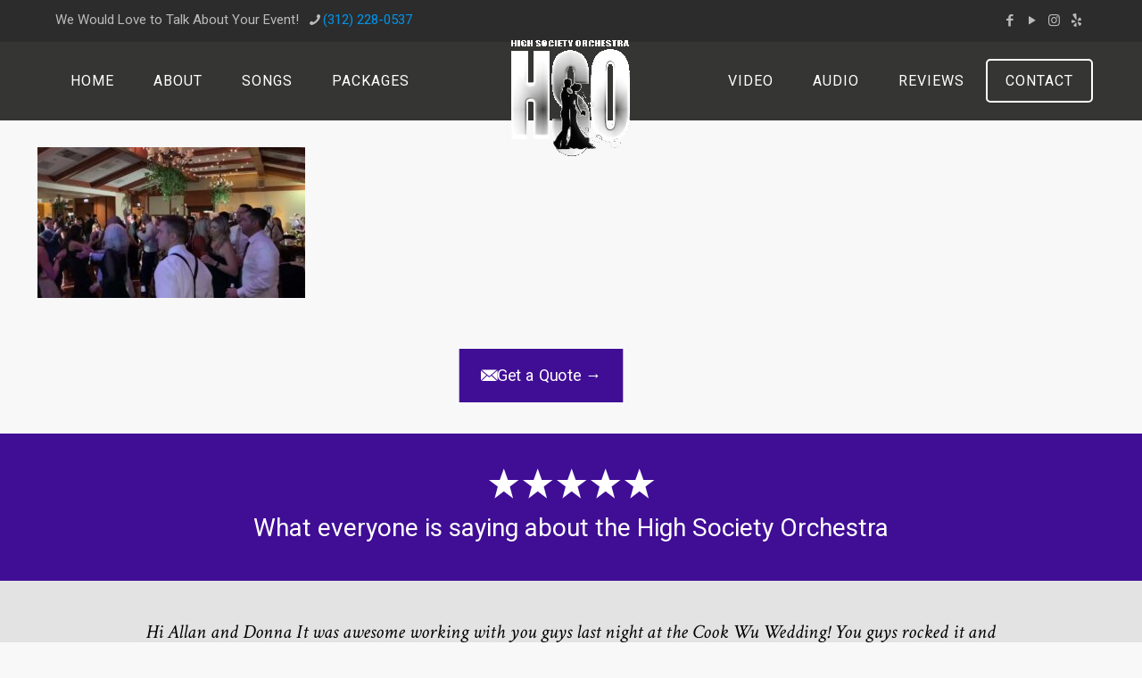

--- FILE ---
content_type: text/html; charset=UTF-8
request_url: https://www.highsocietyorch.com/envira/video-gallery/img-3500/
body_size: 52855
content:
<!DOCTYPE html>
<html lang="en-US" class="no-js " itemscope itemtype="https://schema.org/WebPage" >

<head>

<meta charset="UTF-8" />
<meta name='robots' content='index, follow, max-image-preview:large, max-snippet:-1, max-video-preview:-1' />

            <script data-no-defer="1" data-ezscrex="false" data-cfasync="false" data-pagespeed-no-defer data-cookieconsent="ignore">
                var ctPublicFunctions = {"_ajax_nonce":"0ef24fa6cc","_rest_nonce":"9b834c6eb2","_ajax_url":"\/wp-admin\/admin-ajax.php","_rest_url":"https:\/\/www.highsocietyorch.com\/wp-json\/","data__cookies_type":"alternative","data__ajax_type":"rest","data__bot_detector_enabled":"1","data__frontend_data_log_enabled":1,"cookiePrefix":"","wprocket_detected":false,"host_url":"www.highsocietyorch.com","text__ee_click_to_select":"Click to select the whole data","text__ee_original_email":"The complete one is","text__ee_got_it":"Got it","text__ee_blocked":"Blocked","text__ee_cannot_connect":"Cannot connect","text__ee_cannot_decode":"Can not decode email. Unknown reason","text__ee_email_decoder":"CleanTalk email decoder","text__ee_wait_for_decoding":"The magic is on the way!","text__ee_decoding_process":"Please wait a few seconds while we decode the contact data."}
            </script>
        
            <script data-no-defer="1" data-ezscrex="false" data-cfasync="false" data-pagespeed-no-defer data-cookieconsent="ignore">
                var ctPublic = {"_ajax_nonce":"0ef24fa6cc","settings__forms__check_internal":"0","settings__forms__check_external":"0","settings__forms__force_protection":0,"settings__forms__search_test":"1","settings__forms__wc_add_to_cart":"0","settings__data__bot_detector_enabled":"1","settings__sfw__anti_crawler":0,"blog_home":"https:\/\/www.highsocietyorch.com\/","pixel__setting":"3","pixel__enabled":false,"pixel__url":null,"data__email_check_before_post":"1","data__email_check_exist_post":"0","data__cookies_type":"alternative","data__key_is_ok":true,"data__visible_fields_required":true,"wl_brandname":"Anti-Spam by CleanTalk","wl_brandname_short":"CleanTalk","ct_checkjs_key":2085785652,"emailEncoderPassKey":"6b3bcf02e6421dd9887286a94bcabaa6","bot_detector_forms_excluded":"W10=","advancedCacheExists":false,"varnishCacheExists":false,"wc_ajax_add_to_cart":false}
            </script>
        <meta property="og:url" content="https://www.highsocietyorch.com/envira/video-gallery/img-3500/"/>
<meta property="og:type" content="article"/>
<meta property="og:title" content="IMG 3500"/>
<meta property="og:description" content=""/>
<link rel="alternate" hreflang="en-US" href="https://www.highsocietyorch.com/envira/video-gallery/img-3500/"/>
<meta name="format-detection" content="telephone=no">
<meta name="viewport" content="width=device-width, initial-scale=1, maximum-scale=1" />
<link rel="shortcut icon" href="https://www.highsocietyorch.com/wp-content/uploads/2016/08/favicon.ico" type="image/x-icon" />
<meta name="theme-color" content="#ffffff" media="(prefers-color-scheme: light)">
<meta name="theme-color" content="#ffffff" media="(prefers-color-scheme: dark)">

	<!-- This site is optimized with the Yoast SEO plugin v26.7 - https://yoast.com/wordpress/plugins/seo/ -->
	<title>IMG 3500 - High Society Orchestra</title>
	<link rel="canonical" href="https://www.highsocietyorch.com/envira/video-gallery/img-3500/" />
	<meta property="og:locale" content="en_US" />
	<meta property="og:type" content="article" />
	<meta property="og:title" content="IMG 3500 - High Society Orchestra" />
	<meta property="og:url" content="https://www.highsocietyorch.com/envira/video-gallery/img-3500/" />
	<meta property="og:site_name" content="High Society Orchestra" />
	<meta property="og:image" content="https://www.highsocietyorch.com/envira/video-gallery/img-3500" />
	<meta property="og:image:width" content="1280" />
	<meta property="og:image:height" content="720" />
	<meta property="og:image:type" content="image/jpeg" />
	<meta name="twitter:card" content="summary_large_image" />
	<script type="application/ld+json" class="yoast-schema-graph">{"@context":"https://schema.org","@graph":[{"@type":"WebPage","@id":"https://www.highsocietyorch.com/envira/video-gallery/img-3500/","url":"https://www.highsocietyorch.com/envira/video-gallery/img-3500/","name":"IMG 3500 - High Society Orchestra","isPartOf":{"@id":"https://www.highsocietyorch.com/#website"},"primaryImageOfPage":{"@id":"https://www.highsocietyorch.com/envira/video-gallery/img-3500/#primaryimage"},"image":{"@id":"https://www.highsocietyorch.com/envira/video-gallery/img-3500/#primaryimage"},"thumbnailUrl":"https://www.highsocietyorch.com/wp-content/uploads/2022/12/maxresdefault-2.jpg","datePublished":"2022-12-09T22:27:18+00:00","breadcrumb":{"@id":"https://www.highsocietyorch.com/envira/video-gallery/img-3500/#breadcrumb"},"inLanguage":"en-US","potentialAction":[{"@type":"ReadAction","target":["https://www.highsocietyorch.com/envira/video-gallery/img-3500/"]}]},{"@type":"ImageObject","inLanguage":"en-US","@id":"https://www.highsocietyorch.com/envira/video-gallery/img-3500/#primaryimage","url":"https://www.highsocietyorch.com/wp-content/uploads/2022/12/maxresdefault-2.jpg","contentUrl":"https://www.highsocietyorch.com/wp-content/uploads/2022/12/maxresdefault-2.jpg","width":1280,"height":720},{"@type":"BreadcrumbList","@id":"https://www.highsocietyorch.com/envira/video-gallery/img-3500/#breadcrumb","itemListElement":[{"@type":"ListItem","position":1,"name":"Home","item":"https://www.highsocietyorch.com/"},{"@type":"ListItem","position":2,"name":"Video Gallery","item":"https://www.highsocietyorch.com/envira/video-gallery/"},{"@type":"ListItem","position":3,"name":"IMG 3500"}]},{"@type":"WebSite","@id":"https://www.highsocietyorch.com/#website","url":"https://www.highsocietyorch.com/","name":"High Society Orchestra","description":"","potentialAction":[{"@type":"SearchAction","target":{"@type":"EntryPoint","urlTemplate":"https://www.highsocietyorch.com/?s={search_term_string}"},"query-input":{"@type":"PropertyValueSpecification","valueRequired":true,"valueName":"search_term_string"}}],"inLanguage":"en-US"}]}</script>
	<!-- / Yoast SEO plugin. -->


<link rel='dns-prefetch' href='//fd.cleantalk.org' />
<link rel='dns-prefetch' href='//fonts.googleapis.com' />
<link rel="alternate" type="application/rss+xml" title="High Society Orchestra &raquo; Feed" href="https://www.highsocietyorch.com/feed/" />
<link rel="alternate" type="application/rss+xml" title="High Society Orchestra &raquo; Comments Feed" href="https://www.highsocietyorch.com/comments/feed/" />
<link rel="alternate" type="application/rss+xml" title="High Society Orchestra &raquo; IMG 3500 Comments Feed" href="https://www.highsocietyorch.com/envira/video-gallery/img-3500/feed/" />
<link rel="alternate" title="oEmbed (JSON)" type="application/json+oembed" href="https://www.highsocietyorch.com/wp-json/oembed/1.0/embed?url=https%3A%2F%2Fwww.highsocietyorch.com%2Fenvira%2Fvideo-gallery%2Fimg-3500%2F" />
<link rel="alternate" title="oEmbed (XML)" type="text/xml+oembed" href="https://www.highsocietyorch.com/wp-json/oembed/1.0/embed?url=https%3A%2F%2Fwww.highsocietyorch.com%2Fenvira%2Fvideo-gallery%2Fimg-3500%2F&#038;format=xml" />
<style id='wp-img-auto-sizes-contain-inline-css' type='text/css'>
img:is([sizes=auto i],[sizes^="auto," i]){contain-intrinsic-size:3000px 1500px}
/*# sourceURL=wp-img-auto-sizes-contain-inline-css */
</style>
<link rel='stylesheet' id='mediaelement-css' href='https://www.highsocietyorch.com/wp-includes/js/mediaelement/mediaelementplayer-legacy.min.css?ver=4.2.17' type='text/css' media='all' />
<link rel='stylesheet' id='wp-mediaelement-css' href='https://www.highsocietyorch.com/wp-includes/js/mediaelement/wp-mediaelement.min.css?ver=6.9' type='text/css' media='all' />
<style id='wp-emoji-styles-inline-css' type='text/css'>

	img.wp-smiley, img.emoji {
		display: inline !important;
		border: none !important;
		box-shadow: none !important;
		height: 1em !important;
		width: 1em !important;
		margin: 0 0.07em !important;
		vertical-align: -0.1em !important;
		background: none !important;
		padding: 0 !important;
	}
/*# sourceURL=wp-emoji-styles-inline-css */
</style>
<link rel='stylesheet' id='wp-block-library-css' href='https://www.highsocietyorch.com/wp-includes/css/dist/block-library/style.min.css?ver=6.9' type='text/css' media='all' />
<style id='global-styles-inline-css' type='text/css'>
:root{--wp--preset--aspect-ratio--square: 1;--wp--preset--aspect-ratio--4-3: 4/3;--wp--preset--aspect-ratio--3-4: 3/4;--wp--preset--aspect-ratio--3-2: 3/2;--wp--preset--aspect-ratio--2-3: 2/3;--wp--preset--aspect-ratio--16-9: 16/9;--wp--preset--aspect-ratio--9-16: 9/16;--wp--preset--color--black: #000000;--wp--preset--color--cyan-bluish-gray: #abb8c3;--wp--preset--color--white: #ffffff;--wp--preset--color--pale-pink: #f78da7;--wp--preset--color--vivid-red: #cf2e2e;--wp--preset--color--luminous-vivid-orange: #ff6900;--wp--preset--color--luminous-vivid-amber: #fcb900;--wp--preset--color--light-green-cyan: #7bdcb5;--wp--preset--color--vivid-green-cyan: #00d084;--wp--preset--color--pale-cyan-blue: #8ed1fc;--wp--preset--color--vivid-cyan-blue: #0693e3;--wp--preset--color--vivid-purple: #9b51e0;--wp--preset--gradient--vivid-cyan-blue-to-vivid-purple: linear-gradient(135deg,rgb(6,147,227) 0%,rgb(155,81,224) 100%);--wp--preset--gradient--light-green-cyan-to-vivid-green-cyan: linear-gradient(135deg,rgb(122,220,180) 0%,rgb(0,208,130) 100%);--wp--preset--gradient--luminous-vivid-amber-to-luminous-vivid-orange: linear-gradient(135deg,rgb(252,185,0) 0%,rgb(255,105,0) 100%);--wp--preset--gradient--luminous-vivid-orange-to-vivid-red: linear-gradient(135deg,rgb(255,105,0) 0%,rgb(207,46,46) 100%);--wp--preset--gradient--very-light-gray-to-cyan-bluish-gray: linear-gradient(135deg,rgb(238,238,238) 0%,rgb(169,184,195) 100%);--wp--preset--gradient--cool-to-warm-spectrum: linear-gradient(135deg,rgb(74,234,220) 0%,rgb(151,120,209) 20%,rgb(207,42,186) 40%,rgb(238,44,130) 60%,rgb(251,105,98) 80%,rgb(254,248,76) 100%);--wp--preset--gradient--blush-light-purple: linear-gradient(135deg,rgb(255,206,236) 0%,rgb(152,150,240) 100%);--wp--preset--gradient--blush-bordeaux: linear-gradient(135deg,rgb(254,205,165) 0%,rgb(254,45,45) 50%,rgb(107,0,62) 100%);--wp--preset--gradient--luminous-dusk: linear-gradient(135deg,rgb(255,203,112) 0%,rgb(199,81,192) 50%,rgb(65,88,208) 100%);--wp--preset--gradient--pale-ocean: linear-gradient(135deg,rgb(255,245,203) 0%,rgb(182,227,212) 50%,rgb(51,167,181) 100%);--wp--preset--gradient--electric-grass: linear-gradient(135deg,rgb(202,248,128) 0%,rgb(113,206,126) 100%);--wp--preset--gradient--midnight: linear-gradient(135deg,rgb(2,3,129) 0%,rgb(40,116,252) 100%);--wp--preset--font-size--small: 13px;--wp--preset--font-size--medium: 20px;--wp--preset--font-size--large: 36px;--wp--preset--font-size--x-large: 42px;--wp--preset--spacing--20: 0.44rem;--wp--preset--spacing--30: 0.67rem;--wp--preset--spacing--40: 1rem;--wp--preset--spacing--50: 1.5rem;--wp--preset--spacing--60: 2.25rem;--wp--preset--spacing--70: 3.38rem;--wp--preset--spacing--80: 5.06rem;--wp--preset--shadow--natural: 6px 6px 9px rgba(0, 0, 0, 0.2);--wp--preset--shadow--deep: 12px 12px 50px rgba(0, 0, 0, 0.4);--wp--preset--shadow--sharp: 6px 6px 0px rgba(0, 0, 0, 0.2);--wp--preset--shadow--outlined: 6px 6px 0px -3px rgb(255, 255, 255), 6px 6px rgb(0, 0, 0);--wp--preset--shadow--crisp: 6px 6px 0px rgb(0, 0, 0);}:where(.is-layout-flex){gap: 0.5em;}:where(.is-layout-grid){gap: 0.5em;}body .is-layout-flex{display: flex;}.is-layout-flex{flex-wrap: wrap;align-items: center;}.is-layout-flex > :is(*, div){margin: 0;}body .is-layout-grid{display: grid;}.is-layout-grid > :is(*, div){margin: 0;}:where(.wp-block-columns.is-layout-flex){gap: 2em;}:where(.wp-block-columns.is-layout-grid){gap: 2em;}:where(.wp-block-post-template.is-layout-flex){gap: 1.25em;}:where(.wp-block-post-template.is-layout-grid){gap: 1.25em;}.has-black-color{color: var(--wp--preset--color--black) !important;}.has-cyan-bluish-gray-color{color: var(--wp--preset--color--cyan-bluish-gray) !important;}.has-white-color{color: var(--wp--preset--color--white) !important;}.has-pale-pink-color{color: var(--wp--preset--color--pale-pink) !important;}.has-vivid-red-color{color: var(--wp--preset--color--vivid-red) !important;}.has-luminous-vivid-orange-color{color: var(--wp--preset--color--luminous-vivid-orange) !important;}.has-luminous-vivid-amber-color{color: var(--wp--preset--color--luminous-vivid-amber) !important;}.has-light-green-cyan-color{color: var(--wp--preset--color--light-green-cyan) !important;}.has-vivid-green-cyan-color{color: var(--wp--preset--color--vivid-green-cyan) !important;}.has-pale-cyan-blue-color{color: var(--wp--preset--color--pale-cyan-blue) !important;}.has-vivid-cyan-blue-color{color: var(--wp--preset--color--vivid-cyan-blue) !important;}.has-vivid-purple-color{color: var(--wp--preset--color--vivid-purple) !important;}.has-black-background-color{background-color: var(--wp--preset--color--black) !important;}.has-cyan-bluish-gray-background-color{background-color: var(--wp--preset--color--cyan-bluish-gray) !important;}.has-white-background-color{background-color: var(--wp--preset--color--white) !important;}.has-pale-pink-background-color{background-color: var(--wp--preset--color--pale-pink) !important;}.has-vivid-red-background-color{background-color: var(--wp--preset--color--vivid-red) !important;}.has-luminous-vivid-orange-background-color{background-color: var(--wp--preset--color--luminous-vivid-orange) !important;}.has-luminous-vivid-amber-background-color{background-color: var(--wp--preset--color--luminous-vivid-amber) !important;}.has-light-green-cyan-background-color{background-color: var(--wp--preset--color--light-green-cyan) !important;}.has-vivid-green-cyan-background-color{background-color: var(--wp--preset--color--vivid-green-cyan) !important;}.has-pale-cyan-blue-background-color{background-color: var(--wp--preset--color--pale-cyan-blue) !important;}.has-vivid-cyan-blue-background-color{background-color: var(--wp--preset--color--vivid-cyan-blue) !important;}.has-vivid-purple-background-color{background-color: var(--wp--preset--color--vivid-purple) !important;}.has-black-border-color{border-color: var(--wp--preset--color--black) !important;}.has-cyan-bluish-gray-border-color{border-color: var(--wp--preset--color--cyan-bluish-gray) !important;}.has-white-border-color{border-color: var(--wp--preset--color--white) !important;}.has-pale-pink-border-color{border-color: var(--wp--preset--color--pale-pink) !important;}.has-vivid-red-border-color{border-color: var(--wp--preset--color--vivid-red) !important;}.has-luminous-vivid-orange-border-color{border-color: var(--wp--preset--color--luminous-vivid-orange) !important;}.has-luminous-vivid-amber-border-color{border-color: var(--wp--preset--color--luminous-vivid-amber) !important;}.has-light-green-cyan-border-color{border-color: var(--wp--preset--color--light-green-cyan) !important;}.has-vivid-green-cyan-border-color{border-color: var(--wp--preset--color--vivid-green-cyan) !important;}.has-pale-cyan-blue-border-color{border-color: var(--wp--preset--color--pale-cyan-blue) !important;}.has-vivid-cyan-blue-border-color{border-color: var(--wp--preset--color--vivid-cyan-blue) !important;}.has-vivid-purple-border-color{border-color: var(--wp--preset--color--vivid-purple) !important;}.has-vivid-cyan-blue-to-vivid-purple-gradient-background{background: var(--wp--preset--gradient--vivid-cyan-blue-to-vivid-purple) !important;}.has-light-green-cyan-to-vivid-green-cyan-gradient-background{background: var(--wp--preset--gradient--light-green-cyan-to-vivid-green-cyan) !important;}.has-luminous-vivid-amber-to-luminous-vivid-orange-gradient-background{background: var(--wp--preset--gradient--luminous-vivid-amber-to-luminous-vivid-orange) !important;}.has-luminous-vivid-orange-to-vivid-red-gradient-background{background: var(--wp--preset--gradient--luminous-vivid-orange-to-vivid-red) !important;}.has-very-light-gray-to-cyan-bluish-gray-gradient-background{background: var(--wp--preset--gradient--very-light-gray-to-cyan-bluish-gray) !important;}.has-cool-to-warm-spectrum-gradient-background{background: var(--wp--preset--gradient--cool-to-warm-spectrum) !important;}.has-blush-light-purple-gradient-background{background: var(--wp--preset--gradient--blush-light-purple) !important;}.has-blush-bordeaux-gradient-background{background: var(--wp--preset--gradient--blush-bordeaux) !important;}.has-luminous-dusk-gradient-background{background: var(--wp--preset--gradient--luminous-dusk) !important;}.has-pale-ocean-gradient-background{background: var(--wp--preset--gradient--pale-ocean) !important;}.has-electric-grass-gradient-background{background: var(--wp--preset--gradient--electric-grass) !important;}.has-midnight-gradient-background{background: var(--wp--preset--gradient--midnight) !important;}.has-small-font-size{font-size: var(--wp--preset--font-size--small) !important;}.has-medium-font-size{font-size: var(--wp--preset--font-size--medium) !important;}.has-large-font-size{font-size: var(--wp--preset--font-size--large) !important;}.has-x-large-font-size{font-size: var(--wp--preset--font-size--x-large) !important;}
/*# sourceURL=global-styles-inline-css */
</style>

<style id='classic-theme-styles-inline-css' type='text/css'>
/*! This file is auto-generated */
.wp-block-button__link{color:#fff;background-color:#32373c;border-radius:9999px;box-shadow:none;text-decoration:none;padding:calc(.667em + 2px) calc(1.333em + 2px);font-size:1.125em}.wp-block-file__button{background:#32373c;color:#fff;text-decoration:none}
/*# sourceURL=/wp-includes/css/classic-themes.min.css */
</style>
<link rel='stylesheet' id='cleantalk-public-css-css' href='https://www.highsocietyorch.com/wp-content/plugins/cleantalk-spam-protect/css/cleantalk-public.min.css?ver=6.70.1_1766185272' type='text/css' media='all' />
<link rel='stylesheet' id='cleantalk-email-decoder-css-css' href='https://www.highsocietyorch.com/wp-content/plugins/cleantalk-spam-protect/css/cleantalk-email-decoder.min.css?ver=6.70.1_1766185272' type='text/css' media='all' />
<link rel='stylesheet' id='pc_google_analytics-frontend-css' href='https://www.highsocietyorch.com/wp-content/plugins/pc-google-analytics/assets/css/frontend.css?ver=1.0.0' type='text/css' media='all' />
<link rel='stylesheet' id='mfn-be-css' href='https://www.highsocietyorch.com/wp-content/themes/betheme/css/be.css?ver=28.0.1' type='text/css' media='all' />
<link rel='stylesheet' id='mfn-animations-css' href='https://www.highsocietyorch.com/wp-content/themes/betheme/assets/animations/animations.min.css?ver=28.0.1' type='text/css' media='all' />
<link rel='stylesheet' id='mfn-font-awesome-css' href='https://www.highsocietyorch.com/wp-content/themes/betheme/fonts/fontawesome/fontawesome.css?ver=28.0.1' type='text/css' media='all' />
<link rel='stylesheet' id='mfn-jplayer-css' href='https://www.highsocietyorch.com/wp-content/themes/betheme/assets/jplayer/css/jplayer.blue.monday.min.css?ver=28.0.1' type='text/css' media='all' />
<link rel='stylesheet' id='mfn-responsive-css' href='https://www.highsocietyorch.com/wp-content/themes/betheme/css/responsive.css?ver=28.0.1' type='text/css' media='all' />
<link rel='stylesheet' id='mfn-fonts-css' href='https://fonts.googleapis.com/css?family=Roboto%3A1%2C300%2C400%2C400italic%2C700%2C700italic%7CCrimson+Text%3A1%2C300%2C400%2C400italic%2C700%2C700italic%7CNoto+Serif%3A1%2C300%2C400%2C400italic%2C700%2C700italic&#038;display=swap&#038;ver=6.9' type='text/css' media='all' />
<link rel='stylesheet' id='tablepress-datatables-buttons-css' href='https://www.highsocietyorch.com/wp-content/plugins/tablepress-datatables-buttons/css/buttons.dataTables.min.css?ver=1.5' type='text/css' media='all' />
<link rel='stylesheet' id='tablepress-default-css' href='https://www.highsocietyorch.com/wp-content/plugins/tablepress/css/build/default.css?ver=3.2.6' type='text/css' media='all' />
<style id='mfn-dynamic-inline-css' type='text/css'>
html{background-color:#f8f8f8}#Wrapper,#Content,.mfn-popup .mfn-popup-content,.mfn-off-canvas-sidebar .mfn-off-canvas-content-wrapper,.mfn-cart-holder,.mfn-header-login,#Top_bar .search_wrapper,#Top_bar .top_bar_right .mfn-live-search-box,.column_livesearch .mfn-live-search-wrapper,.column_livesearch .mfn-live-search-box{background-color:#f8f8f8}.layout-boxed.mfn-bebuilder-header.mfn-ui #Wrapper .mfn-only-sample-content{background-color:#f8f8f8}body:not(.template-slider) #Header{min-height:135px}body.header-below:not(.template-slider) #Header{padding-top:135px}#Subheader{padding:180px 0 60px}#Footer .widgets_wrapper{padding:30px 0 0px}.elementor-page.elementor-default #Content .the_content .section_wrapper{max-width:100%}.elementor-page.elementor-default #Content .section.the_content{width:100%}.elementor-page.elementor-default #Content .section_wrapper .the_content_wrapper{margin-left:0;margin-right:0;width:100%}body,span.date_label,.timeline_items li h3 span,input[type="date"],input[type="text"],input[type="password"],input[type="tel"],input[type="email"],input[type="url"],textarea,select,.offer_li .title h3,.mfn-menu-item-megamenu{font-family:"Roboto",-apple-system,BlinkMacSystemFont,"Segoe UI",Roboto,Oxygen-Sans,Ubuntu,Cantarell,"Helvetica Neue",sans-serif}.lead,.big{font-family:"Roboto",-apple-system,BlinkMacSystemFont,"Segoe UI",Roboto,Oxygen-Sans,Ubuntu,Cantarell,"Helvetica Neue",sans-serif}#menu > ul > li > a,#overlay-menu ul li a{font-family:"Roboto",-apple-system,BlinkMacSystemFont,"Segoe UI",Roboto,Oxygen-Sans,Ubuntu,Cantarell,"Helvetica Neue",sans-serif}#Subheader .title{font-family:"Roboto",-apple-system,BlinkMacSystemFont,"Segoe UI",Roboto,Oxygen-Sans,Ubuntu,Cantarell,"Helvetica Neue",sans-serif}h1,h2,h3,h4,.text-logo #logo{font-family:"Roboto",-apple-system,BlinkMacSystemFont,"Segoe UI",Roboto,Oxygen-Sans,Ubuntu,Cantarell,"Helvetica Neue",sans-serif}h5,h6{font-family:"Roboto",-apple-system,BlinkMacSystemFont,"Segoe UI",Roboto,Oxygen-Sans,Ubuntu,Cantarell,"Helvetica Neue",sans-serif}blockquote{font-family:"Crimson Text",-apple-system,BlinkMacSystemFont,"Segoe UI",Roboto,Oxygen-Sans,Ubuntu,Cantarell,"Helvetica Neue",sans-serif}.chart_box .chart .num,.counter .desc_wrapper .number-wrapper,.how_it_works .image .number,.pricing-box .plan-header .price,.quick_fact .number-wrapper,.woocommerce .product div.entry-summary .price{font-family:"Noto Serif",-apple-system,BlinkMacSystemFont,"Segoe UI",Roboto,Oxygen-Sans,Ubuntu,Cantarell,"Helvetica Neue",sans-serif}body,.mfn-menu-item-megamenu{font-size:15px;line-height:24px;font-weight:400;letter-spacing:0px}.lead,.big{font-size:16px;line-height:28px;font-weight:400;letter-spacing:0px}#menu > ul > li > a,#overlay-menu ul li a{font-size:16px;font-weight:400;letter-spacing:1px}#overlay-menu ul li a{line-height:24px}#Subheader .title{font-size:54px;line-height:54px;font-weight:400;letter-spacing:1px}h1,.text-logo #logo{font-size:54px;line-height:54px;font-weight:400;letter-spacing:1px}h2{font-size:38px;line-height:42px;font-weight:700;letter-spacing:0px}h3,.woocommerce ul.products li.product h3,.woocommerce #customer_login h2{font-size:30px;line-height:36px;font-weight:400;letter-spacing:0px}h4,.woocommerce .woocommerce-order-details__title,.woocommerce .wc-bacs-bank-details-heading,.woocommerce .woocommerce-customer-details h2{font-size:28px;line-height:28px;font-weight:400;letter-spacing:0px}h5{font-size:16px;line-height:24px;font-weight:400;letter-spacing:0px}h6{font-size:13px;line-height:22px;font-weight:400;letter-spacing:0px}#Intro .intro-title{font-size:70px;line-height:70px;font-weight:400;letter-spacing:0px}@media only screen and (min-width:768px) and (max-width:959px){body,.mfn-menu-item-megamenu{font-size:13px;line-height:20px;font-weight:400;letter-spacing:0px}.lead,.big{font-size:14px;line-height:24px;font-weight:400;letter-spacing:0px}#menu > ul > li > a,#overlay-menu ul li a{font-size:14px;font-weight:400;letter-spacing:1px}#overlay-menu ul li a{line-height:21px}#Subheader .title{font-size:46px;line-height:46px;font-weight:400;letter-spacing:1px}h1,.text-logo #logo{font-size:46px;line-height:46px;font-weight:400;letter-spacing:1px}h2{font-size:32px;line-height:36px;font-weight:700;letter-spacing:0px}h3,.woocommerce ul.products li.product h3,.woocommerce #customer_login h2{font-size:26px;line-height:31px;font-weight:400;letter-spacing:0px}h4,.woocommerce .woocommerce-order-details__title,.woocommerce .wc-bacs-bank-details-heading,.woocommerce .woocommerce-customer-details h2{font-size:24px;line-height:24px;font-weight:400;letter-spacing:0px}h5{font-size:14px;line-height:20px;font-weight:400;letter-spacing:0px}h6{font-size:13px;line-height:19px;font-weight:400;letter-spacing:0px}#Intro .intro-title{font-size:60px;line-height:60px;font-weight:400;letter-spacing:0px}blockquote{font-size:15px}.chart_box .chart .num{font-size:45px;line-height:45px}.counter .desc_wrapper .number-wrapper{font-size:45px;line-height:45px}.counter .desc_wrapper .title{font-size:14px;line-height:18px}.faq .question .title{font-size:14px}.fancy_heading .title{font-size:38px;line-height:38px}.offer .offer_li .desc_wrapper .title h3{font-size:32px;line-height:32px}.offer_thumb_ul li.offer_thumb_li .desc_wrapper .title h3{font-size:32px;line-height:32px}.pricing-box .plan-header h2{font-size:27px;line-height:27px}.pricing-box .plan-header .price > span{font-size:40px;line-height:40px}.pricing-box .plan-header .price sup.currency{font-size:18px;line-height:18px}.pricing-box .plan-header .price sup.period{font-size:14px;line-height:14px}.quick_fact .number-wrapper{font-size:80px;line-height:80px}.trailer_box .desc h2{font-size:27px;line-height:27px}.widget > h3{font-size:17px;line-height:20px}}@media only screen and (min-width:480px) and (max-width:767px){body,.mfn-menu-item-megamenu{font-size:13px;line-height:19px;font-weight:400;letter-spacing:0px}.lead,.big{font-size:13px;line-height:21px;font-weight:400;letter-spacing:0px}#menu > ul > li > a,#overlay-menu ul li a{font-size:13px;font-weight:400;letter-spacing:1px}#overlay-menu ul li a{line-height:19.5px}#Subheader .title{font-size:41px;line-height:41px;font-weight:400;letter-spacing:1px}h1,.text-logo #logo{font-size:41px;line-height:41px;font-weight:400;letter-spacing:1px}h2{font-size:29px;line-height:32px;font-weight:700;letter-spacing:0px}h3,.woocommerce ul.products li.product h3,.woocommerce #customer_login h2{font-size:23px;line-height:27px;font-weight:400;letter-spacing:0px}h4,.woocommerce .woocommerce-order-details__title,.woocommerce .wc-bacs-bank-details-heading,.woocommerce .woocommerce-customer-details h2{font-size:21px;line-height:21px;font-weight:400;letter-spacing:0px}h5{font-size:13px;line-height:19px;font-weight:400;letter-spacing:0px}h6{font-size:13px;line-height:19px;font-weight:400;letter-spacing:0px}#Intro .intro-title{font-size:53px;line-height:53px;font-weight:400;letter-spacing:0px}blockquote{font-size:14px}.chart_box .chart .num{font-size:40px;line-height:40px}.counter .desc_wrapper .number-wrapper{font-size:40px;line-height:40px}.counter .desc_wrapper .title{font-size:13px;line-height:16px}.faq .question .title{font-size:13px}.fancy_heading .title{font-size:34px;line-height:34px}.offer .offer_li .desc_wrapper .title h3{font-size:28px;line-height:28px}.offer_thumb_ul li.offer_thumb_li .desc_wrapper .title h3{font-size:28px;line-height:28px}.pricing-box .plan-header h2{font-size:24px;line-height:24px}.pricing-box .plan-header .price > span{font-size:34px;line-height:34px}.pricing-box .plan-header .price sup.currency{font-size:16px;line-height:16px}.pricing-box .plan-header .price sup.period{font-size:13px;line-height:13px}.quick_fact .number-wrapper{font-size:70px;line-height:70px}.trailer_box .desc h2{font-size:24px;line-height:24px}.widget > h3{font-size:16px;line-height:19px}}@media only screen and (max-width:479px){body,.mfn-menu-item-megamenu{font-size:13px;line-height:19px;font-weight:400;letter-spacing:0px}.lead,.big{font-size:13px;line-height:19px;font-weight:400;letter-spacing:0px}#menu > ul > li > a,#overlay-menu ul li a{font-size:13px;font-weight:400;letter-spacing:1px}#overlay-menu ul li a{line-height:19.5px}#Subheader .title{font-size:32px;line-height:32px;font-weight:400;letter-spacing:1px}h1,.text-logo #logo{font-size:32px;line-height:32px;font-weight:400;letter-spacing:1px}h2{font-size:23px;line-height:25px;font-weight:700;letter-spacing:0px}h3,.woocommerce ul.products li.product h3,.woocommerce #customer_login h2{font-size:18px;line-height:22px;font-weight:400;letter-spacing:0px}h4,.woocommerce .woocommerce-order-details__title,.woocommerce .wc-bacs-bank-details-heading,.woocommerce .woocommerce-customer-details h2{font-size:17px;line-height:19px;font-weight:400;letter-spacing:0px}h5{font-size:13px;line-height:19px;font-weight:400;letter-spacing:0px}h6{font-size:13px;line-height:19px;font-weight:400;letter-spacing:0px}#Intro .intro-title{font-size:42px;line-height:42px;font-weight:400;letter-spacing:0px}blockquote{font-size:13px}.chart_box .chart .num{font-size:35px;line-height:35px}.counter .desc_wrapper .number-wrapper{font-size:35px;line-height:35px}.counter .desc_wrapper .title{font-size:13px;line-height:26px}.faq .question .title{font-size:13px}.fancy_heading .title{font-size:30px;line-height:30px}.offer .offer_li .desc_wrapper .title h3{font-size:26px;line-height:26px}.offer_thumb_ul li.offer_thumb_li .desc_wrapper .title h3{font-size:26px;line-height:26px}.pricing-box .plan-header h2{font-size:21px;line-height:21px}.pricing-box .plan-header .price > span{font-size:32px;line-height:32px}.pricing-box .plan-header .price sup.currency{font-size:14px;line-height:14px}.pricing-box .plan-header .price sup.period{font-size:13px;line-height:13px}.quick_fact .number-wrapper{font-size:60px;line-height:60px}.trailer_box .desc h2{font-size:21px;line-height:21px}.widget > h3{font-size:15px;line-height:18px}}.with_aside .sidebar.columns{width:23%}.with_aside .sections_group{width:77%}.aside_both .sidebar.columns{width:18%}.aside_both .sidebar.sidebar-1{margin-left:-82%}.aside_both .sections_group{width:64%;margin-left:18%}@media only screen and (min-width:1240px){#Wrapper,.with_aside .content_wrapper{max-width:1240px}body.layout-boxed.mfn-header-scrolled .mfn-header-tmpl.mfn-sticky-layout-width{max-width:1240px;left:0;right:0;margin-left:auto;margin-right:auto}body.layout-boxed:not(.mfn-header-scrolled) .mfn-header-tmpl.mfn-header-layout-width,body.layout-boxed .mfn-header-tmpl.mfn-header-layout-width:not(.mfn-hasSticky){max-width:1240px;left:0;right:0;margin-left:auto;margin-right:auto}body.layout-boxed.mfn-bebuilder-header.mfn-ui .mfn-only-sample-content{max-width:1240px;margin-left:auto;margin-right:auto}.section_wrapper,.container{max-width:1220px}.layout-boxed.header-boxed #Top_bar.is-sticky{max-width:1240px}}@media only screen and (max-width:767px){#Wrapper{max-width:calc(100% - 67px)}.content_wrapper .section_wrapper,.container,.four.columns .widget-area{max-width:550px !important;padding-left:33px;padding-right:33px}}body{--mfn-button-font-family:inherit;--mfn-button-font-size:15px;--mfn-button-font-weight:400;--mfn-button-font-style:inherit;--mfn-button-letter-spacing:0px;--mfn-button-padding:16px 20px 16px 20px;--mfn-button-border-width:0px;--mfn-button-border-radius:0px;--mfn-button-gap:10px;--mfn-button-transition:0.2s;--mfn-button-color:#747474;--mfn-button-color-hover:#747474;--mfn-button-bg:#f7f7f7;--mfn-button-bg-hover:#eaeaea;--mfn-button-border-color:transparent;--mfn-button-border-color-hover:transparent;--mfn-button-icon-color:#747474;--mfn-button-icon-color-hover:#747474;--mfn-button-box-shadow:unset;--mfn-button-theme-color:#ffffff;--mfn-button-theme-color-hover:#ffffff;--mfn-button-theme-bg:#400d95;--mfn-button-theme-bg-hover:#330088;--mfn-button-theme-border-color:transparent;--mfn-button-theme-border-color-hover:transparent;--mfn-button-theme-icon-color:#ffffff;--mfn-button-theme-icon-color-hover:#ffffff;--mfn-button-theme-box-shadow:unset;--mfn-button-shop-color:#ffffff;--mfn-button-shop-color-hover:#ffffff;--mfn-button-shop-bg:#400d95;--mfn-button-shop-bg-hover:#330088;--mfn-button-shop-border-color:transparent;--mfn-button-shop-border-color-hover:transparent;--mfn-button-shop-icon-color:#626262;--mfn-button-shop-icon-color-hover:#626262;--mfn-button-shop-box-shadow:unset;--mfn-button-action-color:#ffffff;--mfn-button-action-color-hover:#ffffff;--mfn-button-action-bg:#0089f7;--mfn-button-action-bg-hover:#007cea;--mfn-button-action-border-color:transparent;--mfn-button-action-border-color-hover:transparent;--mfn-button-action-icon-color:#ffffff;--mfn-button-action-icon-color-hover:#ffffff;--mfn-button-action-box-shadow:unset}@media only screen and (max-width:959px){body{}}@media only screen and (max-width:768px){body{}}.mfn-cookies{--mfn-gdpr2-container-text-color:#626262;--mfn-gdpr2-container-strong-color:#07070a;--mfn-gdpr2-container-bg:#ffffff;--mfn-gdpr2-container-overlay:rgba(25,37,48,0.6);--mfn-gdpr2-details-box-bg:#fbfbfb;--mfn-gdpr2-details-switch-bg:#00032a;--mfn-gdpr2-details-switch-bg-active:#5acb65;--mfn-gdpr2-tabs-text-color:#07070a;--mfn-gdpr2-tabs-text-color-active:#0089f7;--mfn-gdpr2-tabs-border:rgba(8,8,14,0.1);--mfn-gdpr2-buttons-box-bg:#fbfbfb}#Top_bar #logo,.header-fixed #Top_bar #logo,.header-plain #Top_bar #logo,.header-transparent #Top_bar #logo{height:0px;line-height:0px;padding:0px 0}.logo-overflow #Top_bar:not(.is-sticky) .logo{height:0px}#Top_bar .menu > li > a{padding:-30px 0}.menu-highlight:not(.header-creative) #Top_bar .menu > li > a{margin:-25px 0}.header-plain:not(.menu-highlight) #Top_bar .menu > li > a span:not(.description){line-height:0px}.header-fixed #Top_bar .menu > li > a{padding:-15px 0}.logo-overflow #Top_bar.is-sticky #logo{padding:0!important}#Top_bar #logo img.svg{width:100px}.image_frame,.wp-caption{border-width:0px}.alert{border-radius:0px}#Top_bar .top_bar_right .top-bar-right-input input{width:200px}.mfn-live-search-box .mfn-live-search-list{max-height:300px}#Side_slide{right:-250px;width:250px}#Side_slide.left{left:-250px}.blog-teaser li .desc-wrapper .desc{background-position-y:-1px}.mfn-free-delivery-info{--mfn-free-delivery-bar:#400d95;--mfn-free-delivery-bg:rgba(0,0,0,0.1);--mfn-free-delivery-achieved:#400d95}#back_to_top i{color:#65666C}@media only screen and ( max-width:767px ){}@media only screen and (min-width:960px){body:not(.header-simple) #Top_bar #menu{display:block!important}.tr-menu #Top_bar #menu{background:none!important}#Top_bar .menu > li > ul.mfn-megamenu > li{float:left}#Top_bar .menu > li > ul.mfn-megamenu > li.mfn-megamenu-cols-1{width:100%}#Top_bar .menu > li > ul.mfn-megamenu > li.mfn-megamenu-cols-2{width:50%}#Top_bar .menu > li > ul.mfn-megamenu > li.mfn-megamenu-cols-3{width:33.33%}#Top_bar .menu > li > ul.mfn-megamenu > li.mfn-megamenu-cols-4{width:25%}#Top_bar .menu > li > ul.mfn-megamenu > li.mfn-megamenu-cols-5{width:20%}#Top_bar .menu > li > ul.mfn-megamenu > li.mfn-megamenu-cols-6{width:16.66%}#Top_bar .menu > li > ul.mfn-megamenu > li > ul{display:block!important;position:inherit;left:auto;top:auto;border-width:0 1px 0 0}#Top_bar .menu > li > ul.mfn-megamenu > li:last-child > ul{border:0}#Top_bar .menu > li > ul.mfn-megamenu > li > ul li{width:auto}#Top_bar .menu > li > ul.mfn-megamenu a.mfn-megamenu-title{text-transform:uppercase;font-weight:400;background:none}#Top_bar .menu > li > ul.mfn-megamenu a .menu-arrow{display:none}.menuo-right #Top_bar .menu > li > ul.mfn-megamenu{left:0;width:98%!important;margin:0 1%;padding:20px 0}.menuo-right #Top_bar .menu > li > ul.mfn-megamenu-bg{box-sizing:border-box}#Top_bar .menu > li > ul.mfn-megamenu-bg{padding:20px 166px 20px 20px;background-repeat:no-repeat;background-position:right bottom}.rtl #Top_bar .menu > li > ul.mfn-megamenu-bg{padding-left:166px;padding-right:20px;background-position:left bottom}#Top_bar .menu > li > ul.mfn-megamenu-bg > li{background:none}#Top_bar .menu > li > ul.mfn-megamenu-bg > li a{border:none}#Top_bar .menu > li > ul.mfn-megamenu-bg > li > ul{background:none!important;-webkit-box-shadow:0 0 0 0;-moz-box-shadow:0 0 0 0;box-shadow:0 0 0 0}.mm-vertical #Top_bar .container{position:relative}.mm-vertical #Top_bar .top_bar_left{position:static}.mm-vertical #Top_bar .menu > li ul{box-shadow:0 0 0 0 transparent!important;background-image:none}.mm-vertical #Top_bar .menu > li > ul.mfn-megamenu{padding:20px 0}.mm-vertical.header-plain #Top_bar .menu > li > ul.mfn-megamenu{width:100%!important;margin:0}.mm-vertical #Top_bar .menu > li > ul.mfn-megamenu > li{display:table-cell;float:none!important;width:10%;padding:0 15px;border-right:1px solid rgba(0,0,0,0.05)}.mm-vertical #Top_bar .menu > li > ul.mfn-megamenu > li:last-child{border-right-width:0}.mm-vertical #Top_bar .menu > li > ul.mfn-megamenu > li.hide-border{border-right-width:0}.mm-vertical #Top_bar .menu > li > ul.mfn-megamenu > li a{border-bottom-width:0;padding:9px 15px;line-height:120%}.mm-vertical #Top_bar .menu > li > ul.mfn-megamenu a.mfn-megamenu-title{font-weight:700}.rtl .mm-vertical #Top_bar .menu > li > ul.mfn-megamenu > li:first-child{border-right-width:0}.rtl .mm-vertical #Top_bar .menu > li > ul.mfn-megamenu > li:last-child{border-right-width:1px}body.header-shop #Top_bar #menu{display:flex!important;background-color:transparent}.header-shop #Top_bar.is-sticky .top_bar_row_second{display:none}.header-plain:not(.menuo-right) #Header .top_bar_left{width:auto!important}.header-stack.header-center #Top_bar #menu{display:inline-block!important}.header-simple #Top_bar #menu{display:none;height:auto;width:300px;bottom:auto;top:100%;right:1px;position:absolute;margin:0}.header-simple #Header a.responsive-menu-toggle{display:block;right:10px}.header-simple #Top_bar #menu > ul{width:100%;float:left}.header-simple #Top_bar #menu ul li{width:100%;padding-bottom:0;border-right:0;position:relative}.header-simple #Top_bar #menu ul li a{padding:0 20px;margin:0;display:block;height:auto;line-height:normal;border:none}.header-simple #Top_bar #menu ul li a:not(.menu-toggle):after{display:none}.header-simple #Top_bar #menu ul li a span{border:none;line-height:44px;display:inline;padding:0}.header-simple #Top_bar #menu ul li.submenu .menu-toggle{display:block;position:absolute;right:0;top:0;width:44px;height:44px;line-height:44px;font-size:30px;font-weight:300;text-align:center;cursor:pointer;color:#444;opacity:0.33;transform:unset}.header-simple #Top_bar #menu ul li.submenu .menu-toggle:after{content:"+";position:static}.header-simple #Top_bar #menu ul li.hover > .menu-toggle:after{content:"-"}.header-simple #Top_bar #menu ul li.hover a{border-bottom:0}.header-simple #Top_bar #menu ul.mfn-megamenu li .menu-toggle{display:none}.header-simple #Top_bar #menu ul li ul{position:relative!important;left:0!important;top:0;padding:0;margin:0!important;width:auto!important;background-image:none}.header-simple #Top_bar #menu ul li ul li{width:100%!important;display:block;padding:0}.header-simple #Top_bar #menu ul li ul li a{padding:0 20px 0 30px}.header-simple #Top_bar #menu ul li ul li a .menu-arrow{display:none}.header-simple #Top_bar #menu ul li ul li a span{padding:0}.header-simple #Top_bar #menu ul li ul li a span:after{display:none!important}.header-simple #Top_bar .menu > li > ul.mfn-megamenu a.mfn-megamenu-title{text-transform:uppercase;font-weight:400}.header-simple #Top_bar .menu > li > ul.mfn-megamenu > li > ul{display:block!important;position:inherit;left:auto;top:auto}.header-simple #Top_bar #menu ul li ul li ul{border-left:0!important;padding:0;top:0}.header-simple #Top_bar #menu ul li ul li ul li a{padding:0 20px 0 40px}.rtl.header-simple #Top_bar #menu{left:1px;right:auto}.rtl.header-simple #Top_bar a.responsive-menu-toggle{left:10px;right:auto}.rtl.header-simple #Top_bar #menu ul li.submenu .menu-toggle{left:0;right:auto}.rtl.header-simple #Top_bar #menu ul li ul{left:auto!important;right:0!important}.rtl.header-simple #Top_bar #menu ul li ul li a{padding:0 30px 0 20px}.rtl.header-simple #Top_bar #menu ul li ul li ul li a{padding:0 40px 0 20px}.menu-highlight #Top_bar .menu > li{margin:0 2px}.menu-highlight:not(.header-creative) #Top_bar .menu > li > a{padding:0;-webkit-border-radius:5px;border-radius:5px}.menu-highlight #Top_bar .menu > li > a:after{display:none}.menu-highlight #Top_bar .menu > li > a span:not(.description){line-height:50px}.menu-highlight #Top_bar .menu > li > a span.description{display:none}.menu-highlight.header-stack #Top_bar .menu > li > a{margin:10px 0!important}.menu-highlight.header-stack #Top_bar .menu > li > a span:not(.description){line-height:40px}.menu-highlight.header-simple #Top_bar #menu ul li,.menu-highlight.header-creative #Top_bar #menu ul li{margin:0}.menu-highlight.header-simple #Top_bar #menu ul li > a,.menu-highlight.header-creative #Top_bar #menu ul li > a{-webkit-border-radius:0;border-radius:0}.menu-highlight:not(.header-fixed):not(.header-simple) #Top_bar.is-sticky .menu > li > a{margin:10px 0!important;padding:5px 0!important}.menu-highlight:not(.header-fixed):not(.header-simple) #Top_bar.is-sticky .menu > li > a span{line-height:30px!important}.header-modern.menu-highlight.menuo-right .menu_wrapper{margin-right:20px}.menu-line-below #Top_bar .menu > li > a:not(.menu-toggle):after{top:auto;bottom:-4px}.menu-line-below #Top_bar.is-sticky .menu > li > a:not(.menu-toggle):after{top:auto;bottom:-4px}.menu-line-below-80 #Top_bar:not(.is-sticky) .menu > li > a:not(.menu-toggle):after{height:4px;left:10%;top:50%;margin-top:20px;width:80%}.menu-line-below-80-1 #Top_bar:not(.is-sticky) .menu > li > a:not(.menu-toggle):after{height:1px;left:10%;top:50%;margin-top:20px;width:80%}.menu-link-color #Top_bar .menu > li > a:not(.menu-toggle):after{display:none!important}.menu-arrow-top #Top_bar .menu > li > a:after{background:none repeat scroll 0 0 rgba(0,0,0,0)!important;border-color:#ccc transparent transparent;border-style:solid;border-width:7px 7px 0;display:block;height:0;left:50%;margin-left:-7px;top:0!important;width:0}.menu-arrow-top #Top_bar.is-sticky .menu > li > a:after{top:0!important}.menu-arrow-bottom #Top_bar .menu > li > a:after{background:none!important;border-color:transparent transparent #ccc;border-style:solid;border-width:0 7px 7px;display:block;height:0;left:50%;margin-left:-7px;top:auto;bottom:0;width:0}.menu-arrow-bottom #Top_bar.is-sticky .menu > li > a:after{top:auto;bottom:0}.menuo-no-borders #Top_bar .menu > li > a span{border-width:0!important}.menuo-no-borders #Header_creative #Top_bar .menu > li > a span{border-bottom-width:0}.menuo-no-borders.header-plain #Top_bar a#header_cart,.menuo-no-borders.header-plain #Top_bar a#search_button,.menuo-no-borders.header-plain #Top_bar .wpml-languages,.menuo-no-borders.header-plain #Top_bar a.action_button{border-width:0}.menuo-right #Top_bar .menu_wrapper{float:right}.menuo-right.header-stack:not(.header-center) #Top_bar .menu_wrapper{margin-right:150px}body.header-creative{padding-left:50px}body.header-creative.header-open{padding-left:250px}body.error404,body.under-construction,body.elementor-maintenance-mode,body.template-blank,body.under-construction.header-rtl.header-creative.header-open{padding-left:0!important;padding-right:0!important}.header-creative.footer-fixed #Footer,.header-creative.footer-sliding #Footer,.header-creative.footer-stick #Footer.is-sticky{box-sizing:border-box;padding-left:50px}.header-open.footer-fixed #Footer,.header-open.footer-sliding #Footer,.header-creative.footer-stick #Footer.is-sticky{padding-left:250px}.header-rtl.header-creative.footer-fixed #Footer,.header-rtl.header-creative.footer-sliding #Footer,.header-rtl.header-creative.footer-stick #Footer.is-sticky{padding-left:0;padding-right:50px}.header-rtl.header-open.footer-fixed #Footer,.header-rtl.header-open.footer-sliding #Footer,.header-rtl.header-creative.footer-stick #Footer.is-sticky{padding-right:250px}#Header_creative{background-color:#fff;position:fixed;width:250px;height:100%;left:-200px;top:0;z-index:9002;-webkit-box-shadow:2px 0 4px 2px rgba(0,0,0,.15);box-shadow:2px 0 4px 2px rgba(0,0,0,.15)}#Header_creative .container{width:100%}#Header_creative .creative-wrapper{opacity:0;margin-right:50px}#Header_creative a.creative-menu-toggle{display:block;width:34px;height:34px;line-height:34px;font-size:22px;text-align:center;position:absolute;top:10px;right:8px;border-radius:3px}.admin-bar #Header_creative a.creative-menu-toggle{top:42px}#Header_creative #Top_bar{position:static;width:100%}#Header_creative #Top_bar .top_bar_left{width:100%!important;float:none}#Header_creative #Top_bar .logo{float:none;text-align:center;margin:15px 0}#Header_creative #Top_bar #menu{background-color:transparent}#Header_creative #Top_bar .menu_wrapper{float:none;margin:0 0 30px}#Header_creative #Top_bar .menu > li{width:100%;float:none;position:relative}#Header_creative #Top_bar .menu > li > a{padding:0;text-align:center}#Header_creative #Top_bar .menu > li > a:after{display:none}#Header_creative #Top_bar .menu > li > a span{border-right:0;border-bottom-width:1px;line-height:38px}#Header_creative #Top_bar .menu li ul{left:100%;right:auto;top:0;box-shadow:2px 2px 2px 0 rgba(0,0,0,0.03);-webkit-box-shadow:2px 2px 2px 0 rgba(0,0,0,0.03)}#Header_creative #Top_bar .menu > li > ul.mfn-megamenu{margin:0;width:700px!important}#Header_creative #Top_bar .menu > li > ul.mfn-megamenu > li > ul{left:0}#Header_creative #Top_bar .menu li ul li a{padding-top:9px;padding-bottom:8px}#Header_creative #Top_bar .menu li ul li ul{top:0}#Header_creative #Top_bar .menu > li > a span.description{display:block;font-size:13px;line-height:28px!important;clear:both}.menuo-arrows #Top_bar .menu > li.submenu > a > span:after{content:unset!important}#Header_creative #Top_bar .top_bar_right{width:100%!important;float:left;height:auto;margin-bottom:35px;text-align:center;padding:0 20px;top:0;-webkit-box-sizing:border-box;-moz-box-sizing:border-box;box-sizing:border-box}#Header_creative #Top_bar .top_bar_right:before{content:none}#Header_creative #Top_bar .top_bar_right .top_bar_right_wrapper{flex-wrap:wrap;justify-content:center}#Header_creative #Top_bar .top_bar_right .top-bar-right-icon,#Header_creative #Top_bar .top_bar_right .wpml-languages,#Header_creative #Top_bar .top_bar_right .top-bar-right-button,#Header_creative #Top_bar .top_bar_right .top-bar-right-input{min-height:30px;margin:5px}#Header_creative #Top_bar .search_wrapper{left:100%;top:auto}#Header_creative #Top_bar .banner_wrapper{display:block;text-align:center}#Header_creative #Top_bar .banner_wrapper img{max-width:100%;height:auto;display:inline-block}#Header_creative #Action_bar{display:none;position:absolute;bottom:0;top:auto;clear:both;padding:0 20px;box-sizing:border-box}#Header_creative #Action_bar .contact_details{width:100%;text-align:center;margin-bottom:20px}#Header_creative #Action_bar .contact_details li{padding:0}#Header_creative #Action_bar .social{float:none;text-align:center;padding:5px 0 15px}#Header_creative #Action_bar .social li{margin-bottom:2px}#Header_creative #Action_bar .social-menu{float:none;text-align:center}#Header_creative #Action_bar .social-menu li{border-color:rgba(0,0,0,.1)}#Header_creative .social li a{color:rgba(0,0,0,.5)}#Header_creative .social li a:hover{color:#000}#Header_creative .creative-social{position:absolute;bottom:10px;right:0;width:50px}#Header_creative .creative-social li{display:block;float:none;width:100%;text-align:center;margin-bottom:5px}.header-creative .fixed-nav.fixed-nav-prev{margin-left:50px}.header-creative.header-open .fixed-nav.fixed-nav-prev{margin-left:250px}.menuo-last #Header_creative #Top_bar .menu li.last ul{top:auto;bottom:0}.header-open #Header_creative{left:0}.header-open #Header_creative .creative-wrapper{opacity:1;margin:0!important}.header-open #Header_creative .creative-menu-toggle,.header-open #Header_creative .creative-social{display:none}.header-open #Header_creative #Action_bar{display:block}body.header-rtl.header-creative{padding-left:0;padding-right:50px}.header-rtl #Header_creative{left:auto;right:-200px}.header-rtl #Header_creative .creative-wrapper{margin-left:50px;margin-right:0}.header-rtl #Header_creative a.creative-menu-toggle{left:8px;right:auto}.header-rtl #Header_creative .creative-social{left:0;right:auto}.header-rtl #Footer #back_to_top.sticky{right:125px}.header-rtl #popup_contact{right:70px}.header-rtl #Header_creative #Top_bar .menu li ul{left:auto;right:100%}.header-rtl #Header_creative #Top_bar .search_wrapper{left:auto;right:100%}.header-rtl .fixed-nav.fixed-nav-prev{margin-left:0!important}.header-rtl .fixed-nav.fixed-nav-next{margin-right:50px}body.header-rtl.header-creative.header-open{padding-left:0;padding-right:250px!important}.header-rtl.header-open #Header_creative{left:auto;right:0}.header-rtl.header-open #Footer #back_to_top.sticky{right:325px}.header-rtl.header-open #popup_contact{right:270px}.header-rtl.header-open .fixed-nav.fixed-nav-next{margin-right:250px}#Header_creative.active{left:-1px}.header-rtl #Header_creative.active{left:auto;right:-1px}#Header_creative.active .creative-wrapper{opacity:1;margin:0}.header-creative .vc_row[data-vc-full-width]{padding-left:50px}.header-creative.header-open .vc_row[data-vc-full-width]{padding-left:250px}.header-open .vc_parallax .vc_parallax-inner{left:auto;width:calc(100% - 250px)}.header-open.header-rtl .vc_parallax .vc_parallax-inner{left:0;right:auto}#Header_creative.scroll{height:100%;overflow-y:auto}#Header_creative.scroll:not(.dropdown) .menu li ul{display:none!important}#Header_creative.scroll #Action_bar{position:static}#Header_creative.dropdown{outline:none}#Header_creative.dropdown #Top_bar .menu_wrapper{float:left;width:100%}#Header_creative.dropdown #Top_bar #menu ul li{position:relative;float:left}#Header_creative.dropdown #Top_bar #menu ul li a:not(.menu-toggle):after{display:none}#Header_creative.dropdown #Top_bar #menu ul li a span{line-height:38px;padding:0}#Header_creative.dropdown #Top_bar #menu ul li.submenu .menu-toggle{display:block;position:absolute;right:0;top:0;width:38px;height:38px;line-height:38px;font-size:26px;font-weight:300;text-align:center;cursor:pointer;color:#444;opacity:0.33;z-index:203}#Header_creative.dropdown #Top_bar #menu ul li.submenu .menu-toggle:after{content:"+";position:static}#Header_creative.dropdown #Top_bar #menu ul li.hover > .menu-toggle:after{content:"-"}#Header_creative.dropdown #Top_bar #menu ul.sub-menu li:not(:last-of-type) a{border-bottom:0}#Header_creative.dropdown #Top_bar #menu ul.mfn-megamenu li .menu-toggle{display:none}#Header_creative.dropdown #Top_bar #menu ul li ul{position:relative!important;left:0!important;top:0;padding:0;margin-left:0!important;width:auto!important;background-image:none}#Header_creative.dropdown #Top_bar #menu ul li ul li{width:100%!important}#Header_creative.dropdown #Top_bar #menu ul li ul li a{padding:0 10px;text-align:center}#Header_creative.dropdown #Top_bar #menu ul li ul li a .menu-arrow{display:none}#Header_creative.dropdown #Top_bar #menu ul li ul li a span{padding:0}#Header_creative.dropdown #Top_bar #menu ul li ul li a span:after{display:none!important}#Header_creative.dropdown #Top_bar .menu > li > ul.mfn-megamenu a.mfn-megamenu-title{text-transform:uppercase;font-weight:400}#Header_creative.dropdown #Top_bar .menu > li > ul.mfn-megamenu > li > ul{display:block!important;position:inherit;left:auto;top:auto}#Header_creative.dropdown #Top_bar #menu ul li ul li ul{border-left:0!important;padding:0;top:0}#Header_creative{transition:left .5s ease-in-out,right .5s ease-in-out}#Header_creative .creative-wrapper{transition:opacity .5s ease-in-out,margin 0s ease-in-out .5s}#Header_creative.active .creative-wrapper{transition:opacity .5s ease-in-out,margin 0s ease-in-out}}@media only screen and (min-width:960px){#Top_bar.is-sticky{position:fixed!important;width:100%;left:0;top:-60px;height:60px;z-index:701;background:#fff;opacity:.97;-webkit-box-shadow:0 2px 5px 0 rgba(0,0,0,0.1);-moz-box-shadow:0 2px 5px 0 rgba(0,0,0,0.1);box-shadow:0 2px 5px 0 rgba(0,0,0,0.1)}.layout-boxed.header-boxed #Top_bar.is-sticky{left:50%;-webkit-transform:translateX(-50%);transform:translateX(-50%)}#Top_bar.is-sticky .top_bar_left,#Top_bar.is-sticky .top_bar_right,#Top_bar.is-sticky .top_bar_right:before{background:none;box-shadow:unset}#Top_bar.is-sticky .logo{width:auto;margin:0 30px 0 20px;padding:0}#Top_bar.is-sticky #logo,#Top_bar.is-sticky .custom-logo-link{padding:5px 0!important;height:50px!important;line-height:50px!important}.logo-no-sticky-padding #Top_bar.is-sticky #logo{height:60px!important;line-height:60px!important}#Top_bar.is-sticky #logo img.logo-main{display:none}#Top_bar.is-sticky #logo img.logo-sticky{display:inline;max-height:35px}.logo-sticky-width-auto #Top_bar.is-sticky #logo img.logo-sticky{width:auto}#Top_bar.is-sticky .menu_wrapper{clear:none}#Top_bar.is-sticky .menu_wrapper .menu > li > a{padding:15px 0}#Top_bar.is-sticky .menu > li > a,#Top_bar.is-sticky .menu > li > a span{line-height:30px}#Top_bar.is-sticky .menu > li > a:after{top:auto;bottom:-4px}#Top_bar.is-sticky .menu > li > a span.description{display:none}#Top_bar.is-sticky .secondary_menu_wrapper,#Top_bar.is-sticky .banner_wrapper{display:none}.header-overlay #Top_bar.is-sticky{display:none}.sticky-dark #Top_bar.is-sticky,.sticky-dark #Top_bar.is-sticky #menu{background:rgba(0,0,0,.8)}.sticky-dark #Top_bar.is-sticky .menu > li:not(.current-menu-item) > a{color:#fff}.sticky-dark #Top_bar.is-sticky .top_bar_right .top-bar-right-icon{color:rgba(255,255,255,.9)}.sticky-dark #Top_bar.is-sticky .top_bar_right .top-bar-right-icon svg .path{stroke:rgba(255,255,255,.9)}.sticky-dark #Top_bar.is-sticky .wpml-languages a.active,.sticky-dark #Top_bar.is-sticky .wpml-languages ul.wpml-lang-dropdown{background:rgba(0,0,0,0.1);border-color:rgba(0,0,0,0.1)}.sticky-white #Top_bar.is-sticky,.sticky-white #Top_bar.is-sticky #menu{background:rgba(255,255,255,.8)}.sticky-white #Top_bar.is-sticky .menu > li:not(.current-menu-item) > a{color:#222}.sticky-white #Top_bar.is-sticky .top_bar_right .top-bar-right-icon{color:rgba(0,0,0,.8)}.sticky-white #Top_bar.is-sticky .top_bar_right .top-bar-right-icon svg .path{stroke:rgba(0,0,0,.8)}.sticky-white #Top_bar.is-sticky .wpml-languages a.active,.sticky-white #Top_bar.is-sticky .wpml-languages ul.wpml-lang-dropdown{background:rgba(255,255,255,0.1);border-color:rgba(0,0,0,0.1)}}@media only screen and (min-width:768px) and (max-width:960px){.header_placeholder{height:0!important}}@media only screen and (max-width:959px){#Top_bar #menu{display:none;height:auto;width:300px;bottom:auto;top:100%;right:1px;position:absolute;margin:0}#Top_bar a.responsive-menu-toggle{display:block}#Top_bar #menu > ul{width:100%;float:left}#Top_bar #menu ul li{width:100%;padding-bottom:0;border-right:0;position:relative}#Top_bar #menu ul li a{padding:0 25px;margin:0;display:block;height:auto;line-height:normal;border:none}#Top_bar #menu ul li a:not(.menu-toggle):after{display:none}#Top_bar #menu ul li a span{border:none;line-height:44px;display:inline;padding:0}#Top_bar #menu ul li a span.description{margin:0 0 0 5px}#Top_bar #menu ul li.submenu .menu-toggle{display:block;position:absolute;right:15px;top:0;width:44px;height:44px;line-height:44px;font-size:30px;font-weight:300;text-align:center;cursor:pointer;color:#444;opacity:0.33;transform:unset}#Top_bar #menu ul li.submenu .menu-toggle:after{content:"+";position:static}#Top_bar #menu ul li.hover > .menu-toggle:after{content:"-"}#Top_bar #menu ul li.hover a{border-bottom:0}#Top_bar #menu ul li a span:after{display:none!important}#Top_bar #menu ul.mfn-megamenu li .menu-toggle{display:none}.menuo-arrows.keyboard-support #Top_bar .menu > li.submenu > a:not(.menu-toggle):after,.menuo-arrows:not(.keyboard-support) #Top_bar .menu > li.submenu > a:not(.menu-toggle)::after{display:none !important}#Top_bar #menu ul li ul{position:relative!important;left:0!important;top:0;padding:0;margin-left:0!important;width:auto!important;background-image:none!important;box-shadow:0 0 0 0 transparent!important;-webkit-box-shadow:0 0 0 0 transparent!important}#Top_bar #menu ul li ul li{width:100%!important}#Top_bar #menu ul li ul li a{padding:0 20px 0 35px}#Top_bar #menu ul li ul li a .menu-arrow{display:none}#Top_bar #menu ul li ul li a span{padding:0}#Top_bar #menu ul li ul li a span:after{display:none!important}#Top_bar .menu > li > ul.mfn-megamenu a.mfn-megamenu-title{text-transform:uppercase;font-weight:400}#Top_bar .menu > li > ul.mfn-megamenu > li > ul{display:block!important;position:inherit;left:auto;top:auto}#Top_bar #menu ul li ul li ul{border-left:0!important;padding:0;top:0}#Top_bar #menu ul li ul li ul li a{padding:0 20px 0 45px}#Header #menu > ul > li.current-menu-item > a,#Header #menu > ul > li.current_page_item > a,#Header #menu > ul > li.current-menu-parent > a,#Header #menu > ul > li.current-page-parent > a,#Header #menu > ul > li.current-menu-ancestor > a,#Header #menu > ul > li.current_page_ancestor > a{background:rgba(0,0,0,.02)}.rtl #Top_bar #menu{left:1px;right:auto}.rtl #Top_bar a.responsive-menu-toggle{left:20px;right:auto}.rtl #Top_bar #menu ul li.submenu .menu-toggle{left:15px;right:auto;border-left:none;border-right:1px solid #eee;transform:unset}.rtl #Top_bar #menu ul li ul{left:auto!important;right:0!important}.rtl #Top_bar #menu ul li ul li a{padding:0 30px 0 20px}.rtl #Top_bar #menu ul li ul li ul li a{padding:0 40px 0 20px}.header-stack .menu_wrapper a.responsive-menu-toggle{position:static!important;margin:11px 0!important}.header-stack .menu_wrapper #menu{left:0;right:auto}.rtl.header-stack #Top_bar #menu{left:auto;right:0}.admin-bar #Header_creative{top:32px}.header-creative.layout-boxed{padding-top:85px}.header-creative.layout-full-width #Wrapper{padding-top:60px}#Header_creative{position:fixed;width:100%;left:0!important;top:0;z-index:1001}#Header_creative .creative-wrapper{display:block!important;opacity:1!important}#Header_creative .creative-menu-toggle,#Header_creative .creative-social{display:none!important;opacity:1!important}#Header_creative #Top_bar{position:static;width:100%}#Header_creative #Top_bar .one{display:flex}#Header_creative #Top_bar #logo,#Header_creative #Top_bar .custom-logo-link{height:50px;line-height:50px;padding:5px 0}#Header_creative #Top_bar #logo img.logo-sticky{max-height:40px!important}#Header_creative #logo img.logo-main{display:none}#Header_creative #logo img.logo-sticky{display:inline-block}.logo-no-sticky-padding #Header_creative #Top_bar #logo{height:60px;line-height:60px;padding:0}.logo-no-sticky-padding #Header_creative #Top_bar #logo img.logo-sticky{max-height:60px!important}#Header_creative #Action_bar{display:none}#Header_creative #Top_bar .top_bar_right:before{content:none}#Header_creative.scroll{overflow:visible!important}}body{--mfn-clients-tiles-hover:#400d95;--mfn-icon-box-icon:#444444;--mfn-sliding-box-bg:#a3845b;--mfn-woo-body-color:#353634;--mfn-woo-heading-color:#353634;--mfn-woo-themecolor:#400d95;--mfn-woo-bg-themecolor:#400d95;--mfn-woo-border-themecolor:#400d95}#Header_wrapper,#Intro{background-color:#353634}#Subheader{background-color:rgba(247,247,247,0)}.header-classic #Action_bar,.header-fixed #Action_bar,.header-plain #Action_bar,.header-split #Action_bar,.header-shop #Action_bar,.header-shop-split #Action_bar,.header-stack #Action_bar{background-color:#2C2C2C}#Sliding-top{background-color:#353535}#Sliding-top a.sliding-top-control{border-right-color:#353535}#Sliding-top.st-center a.sliding-top-control,#Sliding-top.st-left a.sliding-top-control{border-top-color:#353535}#Footer{background-color:#353535}.grid .post-item,.masonry:not(.tiles) .post-item,.photo2 .post .post-desc-wrapper{background-color:transparent}.portfolio_group .portfolio-item .desc{background-color:transparent}.woocommerce ul.products li.product,.shop_slider .shop_slider_ul li .item_wrapper .desc{background-color:transparent}body,ul.timeline_items,.icon_box a .desc,.icon_box a:hover .desc,.feature_list ul li a,.list_item a,.list_item a:hover,.widget_recent_entries ul li a,.flat_box a,.flat_box a:hover,.story_box .desc,.content_slider.carousel  ul li a .title,.content_slider.flat.description ul li .desc,.content_slider.flat.description ul li a .desc,.post-nav.minimal a i{color:#353634}.lead{color:#2e2e2e}.post-nav.minimal a svg{fill:#353634}.themecolor,.opening_hours .opening_hours_wrapper li span,.fancy_heading_icon .icon_top,.fancy_heading_arrows .icon-right-dir,.fancy_heading_arrows .icon-left-dir,.fancy_heading_line .title,.button-love a.mfn-love,.format-link .post-title .icon-link,.pager-single > span,.pager-single a:hover,.widget_meta ul,.widget_pages ul,.widget_rss ul,.widget_mfn_recent_comments ul li:after,.widget_archive ul,.widget_recent_comments ul li:after,.widget_nav_menu ul,.woocommerce ul.products li.product .price,.shop_slider .shop_slider_ul li .item_wrapper .price,.woocommerce-page ul.products li.product .price,.widget_price_filter .price_label .from,.widget_price_filter .price_label .to,.woocommerce ul.product_list_widget li .quantity .amount,.woocommerce .product div.entry-summary .price,.woocommerce .product .woocommerce-variation-price .price,.woocommerce .star-rating span,#Error_404 .error_pic i,.style-simple #Filters .filters_wrapper ul li a:hover,.style-simple #Filters .filters_wrapper ul li.current-cat a,.style-simple .quick_fact .title,.mfn-cart-holder .mfn-ch-content .mfn-ch-product .woocommerce-Price-amount,.woocommerce .comment-form-rating p.stars a:before,.wishlist .wishlist-row .price,.search-results .search-item .post-product-price,.progress_icons.transparent .progress_icon.themebg{color:#400d95}.mfn-wish-button.loved:not(.link) .path{fill:#400d95;stroke:#400d95}.themebg,#comments .commentlist > li .reply a.comment-reply-link,#Filters .filters_wrapper ul li a:hover,#Filters .filters_wrapper ul li.current-cat a,.fixed-nav .arrow,.offer_thumb .slider_pagination a:before,.offer_thumb .slider_pagination a.selected:after,.pager .pages a:hover,.pager .pages a.active,.pager .pages span.page-numbers.current,.pager-single span:after,.portfolio_group.exposure .portfolio-item .desc-inner .line,.Recent_posts ul li .desc:after,.Recent_posts ul li .photo .c,.slider_pagination a.selected,.slider_pagination .slick-active a,.slider_pagination a.selected:after,.slider_pagination .slick-active a:after,.testimonials_slider .slider_images,.testimonials_slider .slider_images a:after,.testimonials_slider .slider_images:before,#Top_bar .header-cart-count,#Top_bar .header-wishlist-count,.mfn-footer-stickymenu ul li a .header-wishlist-count,.mfn-footer-stickymenu ul li a .header-cart-count,.widget_categories ul,.widget_mfn_menu ul li a:hover,.widget_mfn_menu ul li.current-menu-item:not(.current-menu-ancestor) > a,.widget_mfn_menu ul li.current_page_item:not(.current_page_ancestor) > a,.widget_product_categories ul,.widget_recent_entries ul li:after,.woocommerce-account table.my_account_orders .order-number a,.woocommerce-MyAccount-navigation ul li.is-active a,.style-simple .accordion .question:after,.style-simple .faq .question:after,.style-simple .icon_box .desc_wrapper .title:before,.style-simple #Filters .filters_wrapper ul li a:after,.style-simple .trailer_box:hover .desc,.tp-bullets.simplebullets.round .bullet.selected,.tp-bullets.simplebullets.round .bullet.selected:after,.tparrows.default,.tp-bullets.tp-thumbs .bullet.selected:after{background-color:#400d95}.Latest_news ul li .photo,.Recent_posts.blog_news ul li .photo,.style-simple .opening_hours .opening_hours_wrapper li label,.style-simple .timeline_items li:hover h3,.style-simple .timeline_items li:nth-child(even):hover h3,.style-simple .timeline_items li:hover .desc,.style-simple .timeline_items li:nth-child(even):hover,.style-simple .offer_thumb .slider_pagination a.selected{border-color:#400d95}a{color:#9272c7}a:hover{color:#9272c7}*::-moz-selection{background-color:#0089F7;color:white}*::selection{background-color:#0089F7;color:white}.blockquote p.author span,.counter .desc_wrapper .title,.article_box .desc_wrapper p,.team .desc_wrapper p.subtitle,.pricing-box .plan-header p.subtitle,.pricing-box .plan-header .price sup.period,.chart_box p,.fancy_heading .inside,.fancy_heading_line .slogan,.post-meta,.post-meta a,.post-footer,.post-footer a span.label,.pager .pages a,.button-love a .label,.pager-single a,#comments .commentlist > li .comment-author .says,.fixed-nav .desc .date,.filters_buttons li.label,.Recent_posts ul li a .desc .date,.widget_recent_entries ul li .post-date,.tp_recent_tweets .twitter_time,.widget_price_filter .price_label,.shop-filters .woocommerce-result-count,.woocommerce ul.product_list_widget li .quantity,.widget_shopping_cart ul.product_list_widget li dl,.product_meta .posted_in,.woocommerce .shop_table .product-name .variation > dd,.shipping-calculator-button:after,.shop_slider .shop_slider_ul li .item_wrapper .price del,.woocommerce .product .entry-summary .woocommerce-product-rating .woocommerce-review-link,.woocommerce .product.style-default .entry-summary .product_meta .tagged_as,.woocommerce .tagged_as,.wishlist .sku_wrapper,.woocommerce .column_product_rating .woocommerce-review-link,.woocommerce #reviews #comments ol.commentlist li .comment-text p.meta .woocommerce-review__verified,.woocommerce #reviews #comments ol.commentlist li .comment-text p.meta .woocommerce-review__dash,.woocommerce #reviews #comments ol.commentlist li .comment-text p.meta .woocommerce-review__published-date,.testimonials_slider .testimonials_slider_ul li .author span,.testimonials_slider .testimonials_slider_ul li .author span a,.Latest_news ul li .desc_footer,.share-simple-wrapper .icons a{color:#a8a8a8}h1,h1 a,h1 a:hover,.text-logo #logo{color:#000000}h2,h2 a,h2 a:hover{color:#000000}h3,h3 a,h3 a:hover{color:#000000}h4,h4 a,h4 a:hover,.style-simple .sliding_box .desc_wrapper h4{color:#000000}h5,h5 a,h5 a:hover{color:#000000}h6,h6 a,h6 a:hover,a.content_link .title{color:#000000}.woocommerce #customer_login h2{color:#000000} .woocommerce .woocommerce-order-details__title,.woocommerce .wc-bacs-bank-details-heading,.woocommerce .woocommerce-customer-details h2,.woocommerce #respond .comment-reply-title,.woocommerce #reviews #comments ol.commentlist li .comment-text p.meta .woocommerce-review__author{color:#000000} .dropcap,.highlight:not(.highlight_image){background-color:#400d95}a.mfn-link{color:#656B6F}a.mfn-link-2 span,a:hover.mfn-link-2 span:before,a.hover.mfn-link-2 span:before,a.mfn-link-5 span,a.mfn-link-8:after,a.mfn-link-8:before{background:#a3845b}a:hover.mfn-link{color:#a3845b}a.mfn-link-2 span:before,a:hover.mfn-link-4:before,a:hover.mfn-link-4:after,a.hover.mfn-link-4:before,a.hover.mfn-link-4:after,a.mfn-link-5:before,a.mfn-link-7:after,a.mfn-link-7:before{background:#8c6a3d}a.mfn-link-6:before{border-bottom-color:#8c6a3d}a.mfn-link svg .path{stroke:#a3845b}.column_column ul,.column_column ol,.the_content_wrapper:not(.is-elementor) ul,.the_content_wrapper:not(.is-elementor) ol{color:#353634}hr.hr_color,.hr_color hr,.hr_dots span{color:#400d95;background:#400d95}.hr_zigzag i{color:#400d95}.highlight-left:after,.highlight-right:after{background:#9272c7}@media only screen and (max-width:767px){.highlight-left .wrap:first-child,.highlight-right .wrap:last-child{background:#9272c7}}#Header .top_bar_left,.header-classic #Top_bar,.header-plain #Top_bar,.header-stack #Top_bar,.header-split #Top_bar,.header-shop #Top_bar,.header-shop-split #Top_bar,.header-fixed #Top_bar,.header-below #Top_bar,#Header_creative,#Top_bar #menu,.sticky-tb-color #Top_bar.is-sticky{background-color:#353634}#Top_bar .wpml-languages a.active,#Top_bar .wpml-languages ul.wpml-lang-dropdown{background-color:#353634}#Top_bar .top_bar_right:before{background-color:#e3e3e3}#Header .top_bar_right{background-color:#f5f5f5}#Top_bar .top_bar_right .top-bar-right-icon,#Top_bar .top_bar_right .top-bar-right-icon svg .path{color:#444444;stroke:#444444}#Top_bar .menu > li > a,#Top_bar #menu ul li.submenu .menu-toggle{color:#ffffff}#Top_bar .menu > li.current-menu-item > a,#Top_bar .menu > li.current_page_item > a,#Top_bar .menu > li.current-menu-parent > a,#Top_bar .menu > li.current-page-parent > a,#Top_bar .menu > li.current-menu-ancestor > a,#Top_bar .menu > li.current-page-ancestor > a,#Top_bar .menu > li.current_page_ancestor > a,#Top_bar .menu > li.hover > a{color:#9272c7}#Top_bar .menu > li a:not(.menu-toggle):after{background:#9272c7}.menuo-arrows #Top_bar .menu > li.submenu > a > span:not(.description)::after{border-top-color:#ffffff}#Top_bar .menu > li.current-menu-item.submenu > a > span:not(.description)::after,#Top_bar .menu > li.current_page_item.submenu > a > span:not(.description)::after,#Top_bar .menu > li.current-menu-parent.submenu > a > span:not(.description)::after,#Top_bar .menu > li.current-page-parent.submenu > a > span:not(.description)::after,#Top_bar .menu > li.current-menu-ancestor.submenu > a > span:not(.description)::after,#Top_bar .menu > li.current-page-ancestor.submenu > a > span:not(.description)::after,#Top_bar .menu > li.current_page_ancestor.submenu > a > span:not(.description)::after,#Top_bar .menu > li.hover.submenu > a > span:not(.description)::after{border-top-color:#9272c7}.menu-highlight #Top_bar #menu > ul > li.current-menu-item > a,.menu-highlight #Top_bar #menu > ul > li.current_page_item > a,.menu-highlight #Top_bar #menu > ul > li.current-menu-parent > a,.menu-highlight #Top_bar #menu > ul > li.current-page-parent > a,.menu-highlight #Top_bar #menu > ul > li.current-menu-ancestor > a,.menu-highlight #Top_bar #menu > ul > li.current-page-ancestor > a,.menu-highlight #Top_bar #menu > ul > li.current_page_ancestor > a,.menu-highlight #Top_bar #menu > ul > li.hover > a{background:#F2F2F2}.menu-arrow-bottom #Top_bar .menu > li > a:after{border-bottom-color:#9272c7}.menu-arrow-top #Top_bar .menu > li > a:after{border-top-color:#9272c7}.header-plain #Top_bar .menu > li.current-menu-item > a,.header-plain #Top_bar .menu > li.current_page_item > a,.header-plain #Top_bar .menu > li.current-menu-parent > a,.header-plain #Top_bar .menu > li.current-page-parent > a,.header-plain #Top_bar .menu > li.current-menu-ancestor > a,.header-plain #Top_bar .menu > li.current-page-ancestor > a,.header-plain #Top_bar .menu > li.current_page_ancestor > a,.header-plain #Top_bar .menu > li.hover > a,.header-plain #Top_bar .wpml-languages:hover,.header-plain #Top_bar .wpml-languages ul.wpml-lang-dropdown{background:#F2F2F2;color:#9272c7}.header-plain #Top_bar .top_bar_right .top-bar-right-icon:hover{background:#F2F2F2}.header-plain #Top_bar,.header-plain #Top_bar .menu > li > a span:not(.description),.header-plain #Top_bar .top_bar_right .top-bar-right-icon,.header-plain #Top_bar .top_bar_right .top-bar-right-button,.header-plain #Top_bar .top_bar_right .top-bar-right-input,.header-plain #Top_bar .wpml-languages{border-color:#f2f2f2}#Top_bar .menu > li ul{background-color:#F2F2F2}#Top_bar .menu > li ul li a{color:#5f5f5f}#Top_bar .menu > li ul li a:hover,#Top_bar .menu > li ul li.hover > a{color:#2e2e2e}.overlay-menu-toggle{color:#9272c7 !important;background:transparent}#Overlay{background:rgba(59,45,26,0.95)}#overlay-menu ul li a,.header-overlay .overlay-menu-toggle.focus{color:#FFFFFF}#overlay-menu ul li.current-menu-item > a,#overlay-menu ul li.current_page_item > a,#overlay-menu ul li.current-menu-parent > a,#overlay-menu ul li.current-page-parent > a,#overlay-menu ul li.current-menu-ancestor > a,#overlay-menu ul li.current-page-ancestor > a,#overlay-menu ul li.current_page_ancestor > a{color:#edd9bf}#Top_bar .responsive-menu-toggle,#Header_creative .creative-menu-toggle,#Header_creative .responsive-menu-toggle{color:#9272c7;background:transparent}.mfn-footer-stickymenu{background-color:#353634}.mfn-footer-stickymenu ul li a,.mfn-footer-stickymenu ul li a .path{color:#444444;stroke:#444444}#Side_slide{background-color:#191919;border-color:#191919}#Side_slide,#Side_slide #menu ul li.submenu .menu-toggle,#Side_slide .search-wrapper input.field,#Side_slide a:not(.button){color:#A6A6A6}#Side_slide .extras .extras-wrapper a svg .path{stroke:#A6A6A6}#Side_slide #menu ul li.hover > .menu-toggle,#Side_slide a.active,#Side_slide a:not(.button):hover{color:#FFFFFF}#Side_slide .extras .extras-wrapper a:hover svg .path{stroke:#FFFFFF}#Side_slide #menu ul li.current-menu-item > a,#Side_slide #menu ul li.current_page_item > a,#Side_slide #menu ul li.current-menu-parent > a,#Side_slide #menu ul li.current-page-parent > a,#Side_slide #menu ul li.current-menu-ancestor > a,#Side_slide #menu ul li.current-page-ancestor > a,#Side_slide #menu ul li.current_page_ancestor > a,#Side_slide #menu ul li.hover > a,#Side_slide #menu ul li:hover > a{color:#FFFFFF}#Action_bar .contact_details{color:#bbbbbb}#Action_bar .contact_details a{color:#0095eb}#Action_bar .contact_details a:hover{color:#007cc3}#Action_bar .social li a,#Header_creative .social li a,#Action_bar:not(.creative) .social-menu a{color:#bbbbbb}#Action_bar .social li a:hover,#Header_creative .social li a:hover,#Action_bar:not(.creative) .social-menu a:hover{color:#FFFFFF}#Subheader .title{color:#ffffff}#Subheader ul.breadcrumbs li,#Subheader ul.breadcrumbs li a{color:rgba(255,255,255,0.6)}.mfn-footer,.mfn-footer .widget_recent_entries ul li a{color:#cccccc}.mfn-footer a:not(.button,.icon_bar,.mfn-btn,.mfn-option-btn){color:#cccccc}.mfn-footer a:not(.button,.icon_bar,.mfn-btn,.mfn-option-btn):hover{color:#ffffff}.mfn-footer h1,.mfn-footer h1 a,.mfn-footer h1 a:hover,.mfn-footer h2,.mfn-footer h2 a,.mfn-footer h2 a:hover,.mfn-footer h3,.mfn-footer h3 a,.mfn-footer h3 a:hover,.mfn-footer h4,.mfn-footer h4 a,.mfn-footer h4 a:hover,.mfn-footer h5,.mfn-footer h5 a,.mfn-footer h5 a:hover,.mfn-footer h6,.mfn-footer h6 a,.mfn-footer h6 a:hover{color:#ffffff}.mfn-footer .themecolor,.mfn-footer .widget_meta ul,.mfn-footer .widget_pages ul,.mfn-footer .widget_rss ul,.mfn-footer .widget_mfn_recent_comments ul li:after,.mfn-footer .widget_archive ul,.mfn-footer .widget_recent_comments ul li:after,.mfn-footer .widget_nav_menu ul,.mfn-footer .widget_price_filter .price_label .from,.mfn-footer .widget_price_filter .price_label .to,.mfn-footer .star-rating span{color:#727272}.mfn-footer .themebg,.mfn-footer .widget_categories ul,.mfn-footer .Recent_posts ul li .desc:after,.mfn-footer .Recent_posts ul li .photo .c,.mfn-footer .widget_recent_entries ul li:after,.mfn-footer .widget_mfn_menu ul li a:hover,.mfn-footer .widget_product_categories ul{background-color:#727272}.mfn-footer .Recent_posts ul li a .desc .date,.mfn-footer .widget_recent_entries ul li .post-date,.mfn-footer .tp_recent_tweets .twitter_time,.mfn-footer .widget_price_filter .price_label,.mfn-footer .shop-filters .woocommerce-result-count,.mfn-footer ul.product_list_widget li .quantity,.mfn-footer .widget_shopping_cart ul.product_list_widget li dl{color:#a8a8a8}.mfn-footer .footer_copy .social li a,.mfn-footer .footer_copy .social-menu a{color:#65666C}.mfn-footer .footer_copy .social li a:hover,.mfn-footer .footer_copy .social-menu a:hover{color:#FFFFFF}.mfn-footer .footer_copy{border-top-color:rgba(255,255,255,0.1)}#Sliding-top,#Sliding-top .widget_recent_entries ul li a{color:#727272}#Sliding-top a{color:#a3875b}#Sliding-top a:hover{color:#8f7142}#Sliding-top h1,#Sliding-top h1 a,#Sliding-top h1 a:hover,#Sliding-top h2,#Sliding-top h2 a,#Sliding-top h2 a:hover,#Sliding-top h3,#Sliding-top h3 a,#Sliding-top h3 a:hover,#Sliding-top h4,#Sliding-top h4 a,#Sliding-top h4 a:hover,#Sliding-top h5,#Sliding-top h5 a,#Sliding-top h5 a:hover,#Sliding-top h6,#Sliding-top h6 a,#Sliding-top h6 a:hover{color:#ffffff}#Sliding-top .themecolor,#Sliding-top .widget_meta ul,#Sliding-top .widget_pages ul,#Sliding-top .widget_rss ul,#Sliding-top .widget_mfn_recent_comments ul li:after,#Sliding-top .widget_archive ul,#Sliding-top .widget_recent_comments ul li:after,#Sliding-top .widget_nav_menu ul,#Sliding-top .widget_price_filter .price_label .from,#Sliding-top .widget_price_filter .price_label .to,#Sliding-top .star-rating span{color:#a3875b}#Sliding-top .themebg,#Sliding-top .widget_categories ul,#Sliding-top .Recent_posts ul li .desc:after,#Sliding-top .Recent_posts ul li .photo .c,#Sliding-top .widget_recent_entries ul li:after,#Sliding-top .widget_mfn_menu ul li a:hover,#Sliding-top .widget_product_categories ul{background-color:#a3875b}#Sliding-top .Recent_posts ul li a .desc .date,#Sliding-top .widget_recent_entries ul li .post-date,#Sliding-top .tp_recent_tweets .twitter_time,#Sliding-top .widget_price_filter .price_label,#Sliding-top .shop-filters .woocommerce-result-count,#Sliding-top ul.product_list_widget li .quantity,#Sliding-top .widget_shopping_cart ul.product_list_widget li dl{color:#a8a8a8}blockquote,blockquote a,blockquote a:hover{color:#444444}.portfolio_group.masonry-hover .portfolio-item .masonry-hover-wrapper .hover-desc,.masonry.tiles .post-item .post-desc-wrapper .post-desc .post-title:after,.masonry.tiles .post-item.no-img,.masonry.tiles .post-item.format-quote,.blog-teaser li .desc-wrapper .desc .post-title:after,.blog-teaser li.no-img,.blog-teaser li.format-quote{background:#ffffff}.image_frame .image_wrapper .image_links a{background:#ffffff;color:#161922;border-color:#ffffff}.image_frame .image_wrapper .image_links a.loading:after{border-color:#161922}.image_frame .image_wrapper .image_links a .path{stroke:#161922}.image_frame .image_wrapper .image_links a.mfn-wish-button.loved .path{fill:#161922;stroke:#161922}.image_frame .image_wrapper .image_links a.mfn-wish-button.loved:hover .path{fill:#0089f7;stroke:#0089f7}.image_frame .image_wrapper .image_links a:hover{background:#ffffff;color:#0089f7;border-color:#ffffff}.image_frame .image_wrapper .image_links a:hover .path{stroke:#0089f7}.image_frame{border-color:#f8f8f8}.image_frame .image_wrapper .mask::after{background:rgba(0,0,0,0.15)}.counter .icon_wrapper i{color:#400d95}.quick_fact .number-wrapper .number{color:#a3845b}.mfn-countdown{--mfn-countdown-number-color:#a3845b}.progress_bars .bars_list li .bar .progress{background-color:#a3845b}a:hover.icon_bar{color:#444444 !important}a.content_link,a:hover.content_link{color:#400d95}a.content_link:before{border-bottom-color:#400d95}a.content_link:after{border-color:#400d95}.mcb-item-contact_box-inner,.mcb-item-info_box-inner,.column_column .get_in_touch,.google-map-contact-wrapper{background-color:#400d95}.google-map-contact-wrapper .get_in_touch:after{border-top-color:#400d95}.timeline_items li h3:before,.timeline_items:after,.timeline .post-item:before{border-color:#400d95}.how_it_works .image_wrapper .number{background:#400d95}.trailer_box .desc .subtitle,.trailer_box.plain .desc .line{background-color:#a3845b}.trailer_box.plain .desc .subtitle{color:#a3845b}.icon_box .icon_wrapper,.icon_box a .icon_wrapper,.style-simple .icon_box:hover .icon_wrapper{color:#444444}.icon_box:hover .icon_wrapper:before,.icon_box a:hover .icon_wrapper:before{background-color:#444444}.list_item.lists_1 .list_left{background-color:#a3845b}.list_item .list_left{color:#a3845b}.feature_list ul li .icon i{color:#a3845b}.feature_list ul li:hover,.feature_list ul li:hover a{background:#a3845b}table th{color:#444444}.ui-tabs .ui-tabs-nav li a,.accordion .question > .title,.faq .question > .title,.fake-tabs > ul li a{color:#444444}.ui-tabs .ui-tabs-nav li.ui-state-active a,.accordion .question.active > .title > .acc-icon-plus,.accordion .question.active > .title > .acc-icon-minus,.accordion .question.active > .title,.faq .question.active > .title > .acc-icon-plus,.faq .question.active > .title,.fake-tabs > ul li.active a{color:#400d95}.ui-tabs .ui-tabs-nav li.ui-state-active a:after,.fake-tabs > ul li a:after,.fake-tabs > ul li a .number{background:#400d95}body.table-hover:not(.woocommerce-page) table tr:hover td{background:#400d95}.pricing-box .plan-header .price sup.currency,.pricing-box .plan-header .price > span{color:#a3845b}.pricing-box .plan-inside ul li .yes{background:#a3845b}.pricing-box-box.pricing-box-featured{background:#a3845b}.alert_warning{background:#fef8ea}.alert_warning,.alert_warning a,.alert_warning a:hover,.alert_warning a.close .icon{color:#8a5b20}.alert_warning .path{stroke:#8a5b20}.alert_error{background:#fae9e8}.alert_error,.alert_error a,.alert_error a:hover,.alert_error a.close .icon{color:#962317}.alert_error .path{stroke:#962317}.alert_info{background:#efefef}.alert_info,.alert_info a,.alert_info a:hover,.alert_info a.close .icon{color:#57575b}.alert_info .path{stroke:#57575b}.alert_success{background:#eaf8ef}.alert_success,.alert_success a,.alert_success a:hover,.alert_success a.close .icon{color:#3a8b5b}.alert_success .path{stroke:#3a8b5b}input[type="date"],input[type="email"],input[type="number"],input[type="password"],input[type="search"],input[type="tel"],input[type="text"],input[type="url"],select,textarea,.woocommerce .quantity input.qty,.wp-block-search input[type="search"],.dark input[type="email"],.dark input[type="password"],.dark input[type="tel"],.dark input[type="text"],.dark select,.dark textarea{color:#4a4a4a;background-color:rgba(255,255,255,1);border-color:#b0b0b0}.wc-block-price-filter__controls input{border-color:#b0b0b0 !important}::-webkit-input-placeholder{color:#929292}::-moz-placeholder{color:#929292}:-ms-input-placeholder{color:#929292}input[type="date"]:focus,input[type="email"]:focus,input[type="number"]:focus,input[type="password"]:focus,input[type="search"]:focus,input[type="tel"]:focus,input[type="text"]:focus,input[type="url"]:focus,select:focus,textarea:focus{color:#000000;background-color:rgba(255,255,255,1);border-color:#400d95}.wc-block-price-filter__controls input:focus{border-color:#400d95 !important} select:focus{background-color:#ffffff!important}:focus::-webkit-input-placeholder{color:#929292}:focus::-moz-placeholder{color:#929292}.select2-container--default .select2-selection--single{background-color:rgba(255,255,255,1);border-color:#b0b0b0}.select2-dropdown{background-color:#ffffff;border-color:#b0b0b0}.select2-container--default .select2-selection--single .select2-selection__rendered{color:#4a4a4a}.select2-container--default.select2-container--open .select2-selection--single{border-color:#b0b0b0}.select2-container--default .select2-search--dropdown .select2-search__field{color:#4a4a4a;background-color:rgba(255,255,255,1);border-color:#b0b0b0}.select2-container--default .select2-search--dropdown .select2-search__field:focus{color:#000000;background-color:rgba(255,255,255,1) !important;border-color:#400d95} .select2-container--default .select2-results__option[data-selected="true"],.select2-container--default .select2-results__option--highlighted[data-selected]{background-color:#400d95;color:white} .woocommerce span.onsale,.shop_slider .shop_slider_ul li .item_wrapper span.onsale{background-color:#400d95}.woocommerce .widget_price_filter .ui-slider .ui-slider-handle{border-color:#400d95 !important}.woocommerce div.product div.images .woocommerce-product-gallery__wrapper .zoomImg{background-color:#f8f8f8}.mfn-wish-button .path{stroke:rgba(0,0,0,0.15)}.mfn-wish-button:hover .path{stroke:rgba(0,0,0,0.3)}.mfn-wish-button.loved:not(.link) .path{stroke:rgba(0,0,0,0.3);fill:rgba(0,0,0,0.3)}.woocommerce div.product div.images .woocommerce-product-gallery__trigger,.woocommerce div.product div.images .mfn-wish-button,.woocommerce .mfn-product-gallery-grid .woocommerce-product-gallery__trigger,.woocommerce .mfn-product-gallery-grid .mfn-wish-button{background-color:#ffffff}.woocommerce div.product div.images .woocommerce-product-gallery__trigger:hover,.woocommerce div.product div.images .mfn-wish-button:hover,.woocommerce .mfn-product-gallery-grid .woocommerce-product-gallery__trigger:hover,.woocommerce .mfn-product-gallery-grid .mfn-wish-button:hover{background-color:#ffffff}.woocommerce div.product div.images .woocommerce-product-gallery__trigger:before,.woocommerce .mfn-product-gallery-grid .woocommerce-product-gallery__trigger:before{border-color:#161922}.woocommerce div.product div.images .woocommerce-product-gallery__trigger:after,.woocommerce .mfn-product-gallery-grid .woocommerce-product-gallery__trigger:after{background-color:#161922}.woocommerce div.product div.images .mfn-wish-button path,.woocommerce .mfn-product-gallery-grid .mfn-wish-button path{stroke:#161922}.woocommerce div.product div.images .woocommerce-product-gallery__trigger:hover:before,.woocommerce .mfn-product-gallery-grid .woocommerce-product-gallery__trigger:hover:before{border-color:#0089f7}.woocommerce div.product div.images .woocommerce-product-gallery__trigger:hover:after,.woocommerce .mfn-product-gallery-grid .woocommerce-product-gallery__trigger:hover:after{background-color:#0089f7}.woocommerce div.product div.images .mfn-wish-button:hover path,.woocommerce .mfn-product-gallery-grid .mfn-wish-button:hover path{stroke:#0089f7}.woocommerce div.product div.images .mfn-wish-button.loved path,.woocommerce .mfn-product-gallery-grid .mfn-wish-button.loved path{stroke:#0089f7;fill:#0089f7}#mfn-gdpr{background-color:#eef2f5;border-radius:5px;box-shadow:0 15px 30px 0 rgba(1,7,39,.13)}#mfn-gdpr .mfn-gdpr-content,#mfn-gdpr .mfn-gdpr-content h1,#mfn-gdpr .mfn-gdpr-content h2,#mfn-gdpr .mfn-gdpr-content h3,#mfn-gdpr .mfn-gdpr-content h4,#mfn-gdpr .mfn-gdpr-content h5,#mfn-gdpr .mfn-gdpr-content h6,#mfn-gdpr .mfn-gdpr-content ol,#mfn-gdpr .mfn-gdpr-content ul{color:#626262}#mfn-gdpr .mfn-gdpr-content a,#mfn-gdpr a.mfn-gdpr-readmore{color:#161922}#mfn-gdpr .mfn-gdpr-content a:hover,#mfn-gdpr a.mfn-gdpr-readmore:hover{color:#0089f7}#mfn-gdpr .mfn-gdpr-button{background-color:#006edf;color:#ffffff;border-color:transparent}#mfn-gdpr .mfn-gdpr-button:hover,#mfn-gdpr .mfn-gdpr-button:before{background-color:#0089f7;color:#ffffff;border-color:transparent}@media only screen and ( min-width:768px ){.header-semi #Top_bar:not(.is-sticky){background-color:rgba(53,54,52,0.8)}}@media only screen and ( max-width:767px ){#Top_bar{background-color:#353634 !important}#Action_bar{background-color:#FFFFFF !important}#Action_bar .contact_details{color:#222222}#Action_bar .contact_details a{color:#0095eb}#Action_bar .contact_details a:hover{color:#007cc3}#Action_bar .social li a,#Action_bar .social-menu a{color:#bbbbbb!important}#Action_bar .social li a:hover,#Action_bar .social-menu a:hover{color:#777777!important}}
form input.display-none{display:none!important}
/*# sourceURL=mfn-dynamic-inline-css */
</style>
<link rel='stylesheet' id='style-css' href='https://www.highsocietyorch.com/wp-content/themes/betheme/style.css?ver=6.9' type='text/css' media='all' />
<link rel='stylesheet' id='mfn-child-style-css' href='https://www.highsocietyorch.com/wp-content/themes/betheme-child/style.css?ver=6.9' type='text/css' media='all' />
<script type="text/javascript" src="https://www.highsocietyorch.com/wp-includes/js/jquery/jquery.min.js?ver=3.7.1" id="jquery-core-js"></script>
<script type="text/javascript" src="https://www.highsocietyorch.com/wp-includes/js/jquery/jquery-migrate.min.js?ver=3.4.1" id="jquery-migrate-js"></script>
<script type="text/javascript" src="https://www.highsocietyorch.com/wp-content/plugins/cleantalk-spam-protect/js/apbct-public-bundle.min.js?ver=6.70.1_1766185272" id="apbct-public-bundle.min-js-js"></script>
<script type="text/javascript" src="https://fd.cleantalk.org/ct-bot-detector-wrapper.js?ver=6.70.1" id="ct_bot_detector-js" defer="defer" data-wp-strategy="defer"></script>
<script type="text/javascript" src="https://www.highsocietyorch.com/wp-content/plugins/pc-google-analytics/assets/js/frontend.min.js?ver=1.0.0" id="pc_google_analytics-frontend-js"></script>
<link rel="https://api.w.org/" href="https://www.highsocietyorch.com/wp-json/" /><link rel="alternate" title="JSON" type="application/json" href="https://www.highsocietyorch.com/wp-json/wp/v2/media/576" /><link rel="EditURI" type="application/rsd+xml" title="RSD" href="https://www.highsocietyorch.com/xmlrpc.php?rsd" />
<meta name="generator" content="WordPress 6.9" />
<link rel='shortlink' href='https://www.highsocietyorch.com/?p=576' />
	<script>
		(function(i,s,o,g,r,a,m){i['GoogleAnalyticsObject']=r;i[r]=i[r]||function(){
		(i[r].q=i[r].q||[]).push(arguments)},i[r].l=1*new Date();a=s.createElement(o),
		m=s.getElementsByTagName(o)[0];a.async=1;a.src=g;m.parentNode.insertBefore(a,m)
		})(window,document,'script','//www.google-analytics.com/analytics.js','ga');
		
		ga('create', 'UA-83904027-1', 'auto');
		ga('send', 'pageview');
		
		</script>

<!-- Referral spam blacklist 1.3.0 by Rolands Umbrovskis (rolandinsh) https://umbrovskis.com/ -->
<meta name="generator" content="https://simplemediacode.com/?utm_source=wp-referrer-spam-blacklist-1.3.0" />
<meta name="generator" content="Powered by Slider Revolution 6.6.11 - responsive, Mobile-Friendly Slider Plugin for WordPress with comfortable drag and drop interface." />
<script src="/wp-content/mu-plugins/captaincore-analytics.js" data-site="GWYZKFFE" defer></script>
<script>function setREVStartSize(e){
			//window.requestAnimationFrame(function() {
				window.RSIW = window.RSIW===undefined ? window.innerWidth : window.RSIW;
				window.RSIH = window.RSIH===undefined ? window.innerHeight : window.RSIH;
				try {
					var pw = document.getElementById(e.c).parentNode.offsetWidth,
						newh;
					pw = pw===0 || isNaN(pw) || (e.l=="fullwidth" || e.layout=="fullwidth") ? window.RSIW : pw;
					e.tabw = e.tabw===undefined ? 0 : parseInt(e.tabw);
					e.thumbw = e.thumbw===undefined ? 0 : parseInt(e.thumbw);
					e.tabh = e.tabh===undefined ? 0 : parseInt(e.tabh);
					e.thumbh = e.thumbh===undefined ? 0 : parseInt(e.thumbh);
					e.tabhide = e.tabhide===undefined ? 0 : parseInt(e.tabhide);
					e.thumbhide = e.thumbhide===undefined ? 0 : parseInt(e.thumbhide);
					e.mh = e.mh===undefined || e.mh=="" || e.mh==="auto" ? 0 : parseInt(e.mh,0);
					if(e.layout==="fullscreen" || e.l==="fullscreen")
						newh = Math.max(e.mh,window.RSIH);
					else{
						e.gw = Array.isArray(e.gw) ? e.gw : [e.gw];
						for (var i in e.rl) if (e.gw[i]===undefined || e.gw[i]===0) e.gw[i] = e.gw[i-1];
						e.gh = e.el===undefined || e.el==="" || (Array.isArray(e.el) && e.el.length==0)? e.gh : e.el;
						e.gh = Array.isArray(e.gh) ? e.gh : [e.gh];
						for (var i in e.rl) if (e.gh[i]===undefined || e.gh[i]===0) e.gh[i] = e.gh[i-1];
											
						var nl = new Array(e.rl.length),
							ix = 0,
							sl;
						e.tabw = e.tabhide>=pw ? 0 : e.tabw;
						e.thumbw = e.thumbhide>=pw ? 0 : e.thumbw;
						e.tabh = e.tabhide>=pw ? 0 : e.tabh;
						e.thumbh = e.thumbhide>=pw ? 0 : e.thumbh;
						for (var i in e.rl) nl[i] = e.rl[i]<window.RSIW ? 0 : e.rl[i];
						sl = nl[0];
						for (var i in nl) if (sl>nl[i] && nl[i]>0) { sl = nl[i]; ix=i;}
						var m = pw>(e.gw[ix]+e.tabw+e.thumbw) ? 1 : (pw-(e.tabw+e.thumbw)) / (e.gw[ix]);
						newh =  (e.gh[ix] * m) + (e.tabh + e.thumbh);
					}
					var el = document.getElementById(e.c);
					if (el!==null && el) el.style.height = newh+"px";
					el = document.getElementById(e.c+"_wrapper");
					if (el!==null && el) {
						el.style.height = newh+"px";
						el.style.display = "block";
					}
				} catch(e){
					console.log("Failure at Presize of Slider:" + e)
				}
			//});
		  };</script>

<link rel='stylesheet' id='mfn-post-local-styles-1091768500248-css' href='https://www.highsocietyorch.com/wp-content/uploads/betheme/css/post-109.css?ver=1768500248' type='text/css' media='all' />
<link rel='stylesheet' id='rs-plugin-settings-css' href='https://www.highsocietyorch.com/wp-content/plugins/revslider/public/assets/css/rs6.css?ver=6.6.11' type='text/css' media='all' />
<style id='rs-plugin-settings-inline-css' type='text/css'>
#rs-demo-id {}
/*# sourceURL=rs-plugin-settings-inline-css */
</style>
</head>

<body class="attachment wp-singular attachment-template-default single single-attachment postid-576 attachmentid-576 attachment-jpeg wp-embed-responsive wp-theme-betheme wp-child-theme-betheme-child woocommerce-block-theme-has-button-styles  color-custom content-brightness-light input-brightness-light style-simple button-animation-fade layout-full-width if-zoom header-split sticky-tb-color ab-show menuo-no-borders logo-valign-bottom logo-overflow subheader-title-left responsive-overflow-x-mobile no-hover-tablet mobile-tb-left mobile-mini-mr-ll mobile-icon-user-ss mobile-icon-wishlist-ss mobile-icon-search-ss mobile-icon-wpml-ss mobile-icon-action-ss tr-menu be-page-576 be-2801">

	
		
		<!-- mfn_hook_top --><!-- mfn_hook_top -->
		
		
		<div id="Wrapper">

	<div id="Header_wrapper" class="" >

	<header id="Header">
	<div id="Action_bar">
		<div class="container">
			<div class="column one">

				
<ul class="contact_details" aria-label="contact details">
  <li class="slogan">We Would Love to Talk About Your Event!</li><li class="phone phone-1"><i class="icon-phone"></i><a href="tel:(312)228-0537" aria-label="phone">(312) 228-0537</a></li></ul>
<ul class="social"><li class="facebook"><a  href="https://www.facebook.com/highsocietyband/" title="Facebook" aria-label="Facebook icon"><i class="icon-facebook"></i></a></li><li class="youtube"><a  href="https://www.youtube.com/user/HighSocietyOrch" title="YouTube" aria-label="YouTube icon"><i class="icon-play"></i></a></li><li class="instagram"><a  href="https://www.instagram.com/highsocietyorch/" title="Instagram" aria-label="Instagram icon"><i class="icon-instagram"></i></a></li><li class="custom"><a  href="https://www.yelp.com/biz/high-society-orchestra-chicago" title="" aria-label=" icon"><i class="icon-yelp"></i></a></li></ul>
			</div>
		</div>
	</div>


<div class="header_placeholder"></div>

<div id="Top_bar">

	<div class="container">
		<div class="column one">

			<div class="top_bar_left clearfix">

				<div class="logo"><a id="logo" href="https://www.highsocietyorch.com" title="High Society Orchestra" data-height="0" data-padding="0"><img class="logo-main scale-with-grid " src="https://www.highsocietyorch.com/wp-content/uploads/2016/08/HSO.png" data-retina="https://www.highsocietyorch.com/wp-content/uploads/2016/08/HSO2x.png" data-height="130" alt="HSO" data-no-retina/><img class="logo-sticky scale-with-grid " src="https://www.highsocietyorch.com/wp-content/uploads/2016/08/HSO.png" data-retina="https://www.highsocietyorch.com/wp-content/uploads/2016/08/HSO2x.png" data-height="130" alt="HSO" data-no-retina/><img class="logo-mobile scale-with-grid " src="https://www.highsocietyorch.com/wp-content/uploads/2016/08/HSO.png" data-retina="https://www.highsocietyorch.com/wp-content/uploads/2016/08/HSO2x.png" data-height="130" alt="HSO" data-no-retina/><img class="logo-mobile-sticky scale-with-grid " src="https://www.highsocietyorch.com/wp-content/uploads/2016/08/HSO.png" data-retina="https://www.highsocietyorch.com/wp-content/uploads/2016/08/HSO2x.png" data-height="130" alt="HSO" data-no-retina/></a></div>
				<div class="menu_wrapper">
					<a class="responsive-menu-toggle " href="#" aria-label="mobile menu"><i class="icon-menu-fine" aria-hidden="true"></i></a><nav id="menu" role="navigation" aria-expanded="false" aria-label="Split Main menu"><ul id="menu-menu-left" class="menu menu-main menu_left"><li id="menu-item-612" class="menu-item menu-item-type-post_type menu-item-object-page menu-item-home menu-item-612"><a href="https://www.highsocietyorch.com/"><span>Home</span></a></li>
<li id="menu-item-588" class="menu-item menu-item-type-post_type menu-item-object-page menu-item-588"><a href="https://www.highsocietyorch.com/about/"><span>About</span></a></li>
<li id="menu-item-589" class="menu-item menu-item-type-post_type menu-item-object-page menu-item-589"><a href="https://www.highsocietyorch.com/songs/"><span>Songs</span></a></li>
<li id="menu-item-590" class="menu-item menu-item-type-post_type menu-item-object-page menu-item-590"><a href="https://www.highsocietyorch.com/wedding-packages/"><span>Packages</span></a></li>
</ul><ul id="menu-menu-right" class="menu menu-main menu_right"><li id="menu-item-591" class="menu-item menu-item-type-post_type menu-item-object-page menu-item-591"><a href="https://www.highsocietyorch.com/video/"><span>Video</span></a></li>
<li id="menu-item-560" class="menu-item menu-item-type-post_type menu-item-object-page menu-item-560"><a href="https://www.highsocietyorch.com/audio/"><span>Audio</span></a></li>
<li id="menu-item-592" class="menu-item menu-item-type-post_type menu-item-object-page menu-item-592"><a href="https://www.highsocietyorch.com/written-reviews/"><span>Reviews</span></a></li>
<li id="menu-item-154" class="contact_btn menu-item menu-item-type-post_type menu-item-object-page menu-item-154"><a href="https://www.highsocietyorch.com/contact/"><span>Contact</span></a></li>
</ul></nav>				</div>

				<div class="secondary_menu_wrapper">
									</div>

				
			</div>

			<div class="top_bar_right "><div class="top_bar_right_wrapper"><a href="#" class="button action_button top-bar-right-button " >Contact</a></div></div>
			<div class="search_wrapper">
				
<form apbct-form-sign="native_search" method="get" class="form-searchform" action="https://www.highsocietyorch.com/">

	
  <svg class="icon_search" width="26" viewBox="0 0 26 26" aria-label="search icon"><defs><style>.path{fill:none;stroke:#000;stroke-miterlimit:10;stroke-width:1.5px;}</style></defs><circle class="path" cx="11.35" cy="11.35" r="6"></circle><line class="path" x1="15.59" y1="15.59" x2="20.65" y2="20.65"></line></svg>
  <span class="mfn-close-icon icon_close" tabindex="0"><span class="icon">✕</span></span>

	
	<input type="text" class="field" name="s" autocomplete="off" placeholder="Enter your search" aria-label="Enter your search" />
	<input type="submit" class="display-none" value="" aria-label="Search"/>

<input
                    class="apbct_special_field apbct_email_id__search_form"
                    name="apbct__email_id__search_form"
                    aria-label="apbct__label_id__search_form"
                    type="text" size="30" maxlength="200" autocomplete="off"
                    value=""
                /><input
                   id="apbct_submit_id__search_form" 
                   class="apbct_special_field apbct__email_id__search_form"
                   name="apbct__label_id__search_form"
                   aria-label="apbct_submit_name__search_form"
                   type="submit"
                   size="30"
                   maxlength="200"
                   value="98772"
               /></form>
			</div>

		</div>
	</div>
</div>
</header>
	
</div>

		<!-- mfn_hook_content_before --><!-- mfn_hook_content_before -->
	

<div id="Content">
	<div class="content_wrapper clearfix">

		<main class="sections_group">

			<section class="section">
				<div class="section_wrapper clearfix">

					<div class="column one">
						<div class="mcb-column-inner">
																	<article id="post-576" class="clearfix post-576 attachment type-attachment status-inherit hentry">
											<p class="attachment"><a href='https://www.highsocietyorch.com/wp-content/uploads/2022/12/maxresdefault-2.jpg'><img fetchpriority="high" decoding="async" width="300" height="169" src="https://www.highsocietyorch.com/wp-content/uploads/2022/12/maxresdefault-2-300x169.jpg" class="attachment-medium size-medium" alt="" srcset="https://www.highsocietyorch.com/wp-content/uploads/2022/12/maxresdefault-2-300x169.jpg 300w, https://www.highsocietyorch.com/wp-content/uploads/2022/12/maxresdefault-2-1024x576.jpg 1024w, https://www.highsocietyorch.com/wp-content/uploads/2022/12/maxresdefault-2-768x432.jpg 768w, https://www.highsocietyorch.com/wp-content/uploads/2022/12/maxresdefault-2-260x146.jpg 260w, https://www.highsocietyorch.com/wp-content/uploads/2022/12/maxresdefault-2-50x28.jpg 50w, https://www.highsocietyorch.com/wp-content/uploads/2022/12/maxresdefault-2-133x75.jpg 133w, https://www.highsocietyorch.com/wp-content/uploads/2022/12/maxresdefault-2.jpg 1280w" sizes="(max-width:767px) 300px, 300px" /></a></p>
										</article>
															</div>
					</div>

				</div>
			</section>

		</main>

	</div>
</div>



<div class="content_wrapper clearfix"><div class="entry"><div data-id="109" class="mfn-builder-content mfn-default-tmpl-builder"><section class="section mcb-section mfn-default-section mcb-section-cb1ba2661 default-width"   style="" ><div class="mcb-background-overlay"></div><div class="section_wrapper mfn-wrapper-for-wraps mcb-section-inner mcb-section-inner-cb1ba2661"><div  class="wrap mcb-wrap mcb-wrap-ef555431d one tablet-one laptop-one mobile-one valign-top clearfix" data-desktop-col="one" data-laptop-col="laptop-one" data-tablet-col="tablet-one" data-mobile-col="mobile-one" style=""   ><div class="mcb-wrap-inner mcb-wrap-inner-ef555431d mfn-module-wrapper mfn-wrapper-for-wraps"  ><div class="mcb-wrap-background-overlay"></div><div  class="column mcb-column mcb-item-9348eb9d3 two-fifth laptop-two-fifth tablet-two-fifth mobile-one column_placeholder" style="" ><div class="mcb-column-inner mfn-module-wrapper mcb-column-inner-9348eb9d3 mcb-item-placeholder-inner"><div class="placeholder">&nbsp;</div></div></div><div  class="column mcb-column mcb-item-f9f460111 one-fifth laptop-one-fifth tablet-one-fifth mobile-one column_button" style="" ><div class="mcb-column-inner mfn-module-wrapper mcb-column-inner-f9f460111 mcb-item-button-inner"><a class="button  button_left button_size_4" href="/contact/"     style="background-color:#400d95!important;color:#ffffff;"     title=""><span class="button_icon"><i class="icon-email"  style="color:#ffffff!important;" aria-hidden="true"></i></span><span class="button_label">Get a Quote →</span></a>
</div></div><div  class="column mcb-column mcb-item-f24f6dc82 two-fifth laptop-two-fifth tablet-two-fifth mobile-one column_placeholder" style="" ><div class="mcb-column-inner mfn-module-wrapper mcb-column-inner-f24f6dc82 mcb-item-placeholder-inner"><div class="placeholder">&nbsp;</div></div></div></div></div></div></section><section class="section mcb-section mfn-default-section mcb-section-7d7973526 default-width"   style="padding-top:35px;padding-bottom:30px;background-color:#400d95" ><div class="mcb-background-overlay"></div><div class="section_wrapper mfn-wrapper-for-wraps mcb-section-inner mcb-section-inner-7d7973526"><div  class="wrap mcb-wrap mcb-wrap-57aa97715 one tablet-one laptop-one mobile-one valign-top clearfix" data-desktop-col="one" data-laptop-col="laptop-one" data-tablet-col="tablet-one" data-mobile-col="mobile-one" style=""   ><div class="mcb-wrap-inner mcb-wrap-inner-57aa97715 mfn-module-wrapper mfn-wrapper-for-wraps"  ><div class="mcb-wrap-background-overlay"></div><div  class="column mcb-column mcb-item-4872ef8da one laptop-one tablet-one mobile-one column_column column-margin-0px" style="" ><div class="mcb-column-inner mfn-module-wrapper mcb-column-inner-4872ef8da mcb-item-column-inner"><div class="column_attr mfn-inline-editor clearfix align_center" style=""><a href="/written-reviews/" style="color: #ffffff;"><h2 style="color: #ffffff;"><i class="icon-star"></i><i class="icon-star"></i><i class="icon-star"></i><i class="icon-star"></i><i class="icon-star"></i></h2>
<h4 style="color: #ffffff;">What everyone is saying about the High Society Orchestra</h4></a></div></div></div></div></div></div></section><section class="section mcb-section mfn-default-section mcb-section-983792492 default-width"   style="padding-top:30px;padding-bottom:20px;background-color:#e3e3e3" ><div class="mcb-background-overlay"></div><div class="section_wrapper mfn-wrapper-for-wraps mcb-section-inner mcb-section-inner-983792492"><div  class="wrap mcb-wrap mcb-wrap-18adaf4e0 one tablet-one laptop-one mobile-one valign-top clearfix" data-desktop-col="one" data-laptop-col="laptop-one" data-tablet-col="tablet-one" data-mobile-col="mobile-one" style=""   ><div class="mcb-wrap-inner mcb-wrap-inner-18adaf4e0 mfn-module-wrapper mfn-wrapper-for-wraps"  ><div class="mcb-wrap-background-overlay"></div><div  class="column mcb-column mcb-item-7c1d0c769 one laptop-one tablet-one mobile-one column_testimonials testimonials" style="" ><div class="mcb-column-inner mfn-module-wrapper mcb-column-inner-7c1d0c769 mcb-item-testimonials-inner"><div class="testimonials_slider  hide-photos"><ul class="testimonials_slider_ul"><li><div class="single-photo-img"><img class="scale-with-grid" src="https://www.highsocietyorch.com/wp-content/themes/betheme/images/testimonials-placeholder.png" alt="Kristin Anderson" /></div><div class="bq_wrapper"><div class="blockquote"><span class="mfn-blockquote-icon"><i class="icon-quote" aria-hidden="true"></i></span><blockquote>Hi Allan and Donna
It was awesome working with you guys last night at the Cook Wu Wedding! You guys rocked it and had them dancing all night! I Can't wait to work together in December!

&nbsp;</blockquote></div></div><div class="hr_dots"><span></span><span></span><span></span></div><div class="author"><h5 class="title "><a target="_blank" href="http://webykristin.blogspot.com/">Kristin Anderson</a></h5><span class="company">Weddings and Events By Kristin</span></div></li><li><div class="single-photo-img"><img class="scale-with-grid" src="https://www.highsocietyorch.com/wp-content/themes/betheme/images/testimonials-placeholder.png" alt="" /></div><div class="bq_wrapper"><div class="blockquote"><span class="mfn-blockquote-icon"><i class="icon-quote" aria-hidden="true"></i></span><blockquote>Definitely book them for your wedding. The band was punctual, professional, kept in touch up until the wedding, send us all the appropriate reminders, paperwork, questions, etc. and were very flexible working with our requests and guests. From the beginning of the wedding process, it really was a pleasure to work with Allan. We requested a very special song and the band performed it just like the record. I cannot say enough good things about them. We received so many compliments from our guests! Thank you, thank you!</blockquote></div></div><div class="hr_dots"><span></span><span></span><span></span></div><div class="author"><h5 class="title "></h5><span class="company"></span></div></li><li><div class="single-photo-img"><img class="scale-with-grid" src="https://www.highsocietyorch.com/wp-content/themes/betheme/images/testimonials-placeholder.png" alt="Alex" /></div><div class="bq_wrapper"><div class="blockquote"><span class="mfn-blockquote-icon"><i class="icon-quote" aria-hidden="true"></i></span><blockquote>We are so grateful to HSO, in particular for their ability to learn songs specifically for our wedding, their professionalism, and most of all their talent. For a memorable event I'd absolutely recommend HSO.</blockquote></div></div><div class="hr_dots"><span></span><span></span><span></span></div><div class="author"><h5 class="title ">Alex</h5><span class="company"></span></div></li><li><div class="single-photo-img"><img class="scale-with-grid" src="https://www.highsocietyorch.com/wp-content/themes/betheme/images/testimonials-placeholder.png" alt="Alexis &amp; Richard L." /></div><div class="bq_wrapper"><div class="blockquote"><span class="mfn-blockquote-icon"><i class="icon-quote" aria-hidden="true"></i></span><blockquote>We just wanted to thank you for yet another spectacular evening with the High Society Orchestra! The songs just kept on coming and all the special songs and dances were just perfect literally. You listened to and incorporated Ashley's ideas and visions for her wedding and it turned into a spectacularly memorable event that our friends and family are still talking about. Even the non-dancers danced all night! Thanks to all your wonderful singers and musicians. It was great to see you again!</blockquote></div></div><div class="hr_dots"><span></span><span></span><span></span></div><div class="author"><h5 class="title ">Alexis &amp; Richard L.</h5><span class="company"></span></div></li><li><div class="single-photo-img"><img class="scale-with-grid" src="https://www.highsocietyorch.com/wp-content/themes/betheme/images/testimonials-placeholder.png" alt="Alice" /></div><div class="bq_wrapper"><div class="blockquote"><span class="mfn-blockquote-icon"><i class="icon-quote" aria-hidden="true"></i></span><blockquote><div>We hired the High Society Orchestra for our June 8th wedding, and I have to say, they were pretty darn great! I planned our wedding from California, so the day of the wedding, I was a little nervous considering that I'd never actually heard the band play live. I was also nervous because the room where the band would be playing was all marble, and I was worried that they would be too loud. I needn't have worried - they were just fabulous. The music was fantastic and they got the volume just right for both the ceremony (which was outside) and reception (which was inside). They kept people dancing all night until we shut the place down, which in my book, is the sign of a good night!</div>
<div class="marTop10 padding5 bgGrey"><span class="strong">High Society Orchestra responded with the the following comments:</span>
Thanks Alice! We had such a great time performing for your family and friends.</div></blockquote></div></div><div class="hr_dots"><span></span><span></span><span></span></div><div class="author"><h5 class="title "><a target="_blank" href="https://www.weddingwire.com/wedding/UserViewVendorTeam?wid=0cbed295b6dfe6ce">Alice</a></h5><span class="company"></span></div></li><li><div class="single-photo-img"><img class="scale-with-grid" src="https://www.highsocietyorch.com/wp-content/themes/betheme/images/testimonials-placeholder.png" alt="Amanda G." /></div><div class="bq_wrapper"><div class="blockquote"><span class="mfn-blockquote-icon"><i class="icon-quote" aria-hidden="true"></i></span><blockquote>High Society Orchestra transformed our wedding into the night of our dreams! Our guests were complimenting them all night long and no one wanted to leave the dance floor. They made our night an absolute blast for everyone who attended, and we are so grateful!</blockquote></div></div><div class="hr_dots"><span></span><span></span><span></span></div><div class="author"><h5 class="title ">Amanda G.</h5><span class="company"></span></div></li><li><div class="single-photo-img"><img class="scale-with-grid" src="https://www.highsocietyorch.com/wp-content/themes/betheme/images/testimonials-placeholder.png" alt="Amanda H." /></div><div class="bq_wrapper"><div class="blockquote"><span class="mfn-blockquote-icon"><i class="icon-quote" aria-hidden="true"></i></span><blockquote>Allan and the orchestra are fantastic professionals. The musicianship of the band is amazing and the emceeing was top notch! Allan let us choose the songs so we were able to pick exactly what we wanted. High Society brought incredible energy to the wedding and the dance floor was packed. I don't care what people say about hiring DJs, nothing can match a real live band. You won't be disappointed that you hired them.</blockquote></div></div><div class="hr_dots"><span></span><span></span><span></span></div><div class="author"><h5 class="title ">Amanda H.</h5><span class="company"></span></div></li><li><div class="single-photo-img"><img class="scale-with-grid" src="https://www.highsocietyorch.com/wp-content/themes/betheme/images/testimonials-placeholder.png" alt="Amy" /></div><div class="bq_wrapper"><div class="blockquote"><span class="mfn-blockquote-icon"><i class="icon-quote" aria-hidden="true"></i></span><blockquote>Guests at our wedding commented that The High Society Band was the best wedding band they have ever heard. The are very professional to work with and extremely professional musicians. We did not want the evening to end, thanks to this band. I highly recommend High Society Band for any event!!</blockquote></div></div><div class="hr_dots"><span></span><span></span><span></span></div><div class="author"><h5 class="title ">Amy</h5><span class="company"></span></div></li><li><div class="single-photo-img"><img class="scale-with-grid" src="https://www.highsocietyorch.com/wp-content/themes/betheme/images/testimonials-placeholder.png" alt="Andrew C." /></div><div class="bq_wrapper"><div class="blockquote"><span class="mfn-blockquote-icon"><i class="icon-quote" aria-hidden="true"></i></span><blockquote>Allan and his team did an amazing job for our wedding at the Waldorf. He was responsive and polite. He instills confidence in you that everything will go perfect. He certainly was right. The band can play a wide range of songs and is great at every one of them. I highly recommend them!</blockquote></div></div><div class="hr_dots"><span></span><span></span><span></span></div><div class="author"><h5 class="title ">Andrew C.</h5><span class="company"></span></div></li><li><div class="single-photo-img"><img class="scale-with-grid" src="https://www.highsocietyorch.com/wp-content/themes/betheme/images/testimonials-placeholder.png" alt="Anne" /></div><div class="bq_wrapper"><div class="blockquote"><span class="mfn-blockquote-icon"><i class="icon-quote" aria-hidden="true"></i></span><blockquote><div>High Society Orchestra made my wedding toms of fun! All of the guests- of all ages - loved them! They got everyone up and dancing!

They are also very professional and accommodating. They worked with me before the event to make sure they knew exactly what I wanted and that I was comfortable with everything.

I cannot say enough good things about them:).</div>
<div class="marTop10 padding5 bgGrey"><span class="strong">High Society Orchestra responded with the the following comments:</span>
Thanks Anne! You were a great client. We had a great time working on your wedding!</div></blockquote></div></div><div class="hr_dots"><span></span><span></span><span></span></div><div class="author"><h5 class="title "><a target="_blank" href="https://www.weddingwire.com/wedding/UserViewVendorTeam?wid=29aaf36fcaf2d271">Anne</a></h5><span class="company"></span></div></li><li><div class="single-photo-img"><img class="scale-with-grid" src="https://www.highsocietyorch.com/wp-content/themes/betheme/images/testimonials-placeholder.png" alt="Anne T." /></div><div class="bq_wrapper"><div class="blockquote"><span class="mfn-blockquote-icon"><i class="icon-quote" aria-hidden="true"></i></span><blockquote>Top notch! I hired the High Society Orchestra for my July wedding and I could not have been more pleased.</blockquote></div></div><div class="hr_dots"><span></span><span></span><span></span></div><div class="author"><h5 class="title ">Anne T.</h5><span class="company"></span></div></li><li><div class="single-photo-img"><img class="scale-with-grid" src="https://www.highsocietyorch.com/wp-content/themes/betheme/images/testimonials-placeholder.png" alt=" Anne T." /></div><div class="bq_wrapper"><div class="blockquote"><span class="mfn-blockquote-icon"><i class="icon-quote" aria-hidden="true"></i></span><blockquote>Top notch! I hired the High Society Orchestra for my July (2014) wedding and I could not have been more pleased. I booked the arrangement with Allan about eight months in advance.  Two months before the wedding, Allan reached out to me with a list of questions so that we could come to a meeting of the minds about what I envisioned for the wedding / music.

A month before the wedding, I was then put in contact with Tim, who was the band leader for my wedding. Tim and I communicated very well on all of the wedding details. He has great ideas, so be sure to listen to him!  A few weeks before the wedding, I sent him my complete wedding itinerary and we brainstormed when we would schedule the mandatory band breaks. I emailed Tim our list of requested songs a few days before the wedding.

On the day of the wedding, everything went perfectly with the band. They played everything we wanted. The singers danced while they sang. They were so energetic and had the whole crowd up and dancing right after dinner. I had about 20 people tell me that they were the best wedding band ever. I must agree!</blockquote></div></div><div class="hr_dots"><span></span><span></span><span></span></div><div class="author"><h5 class="title "><a target="_blank" href="https://www.yelp.com/biz/high-society-orchestra-chicago?hrid=4iD_92D2SpVDzjrYhWv2vA&#038;utm_campaign=www_review_share_popup&#038;utm_medium=copy_link&#038;utm_source=(direct)"> Anne T.</a></h5><span class="company"></span></div></li><li><div class="single-photo-img"><img class="scale-with-grid" src="https://www.highsocietyorch.com/wp-content/themes/betheme/images/testimonials-placeholder.png" alt="Annie" /></div><div class="bq_wrapper"><div class="blockquote"><span class="mfn-blockquote-icon"><i class="icon-quote" aria-hidden="true"></i></span><blockquote>I thought that the band did an excellent job, but during the preparation period it was sometimes difficult to communicate with Allan and I didn't always feel like he understood what we were looking for, which made me nervous about the day-of. I thought that the band on the day did a great job keeping everyone on the dance floor and being flexible with serenades by guests, etc.</blockquote></div></div><div class="hr_dots"><span></span><span></span><span></span></div><div class="author"><h5 class="title ">Annie</h5><span class="company"></span></div></li><li><div class="single-photo-img"><img class="scale-with-grid" src="https://www.highsocietyorch.com/wp-content/themes/betheme/images/testimonials-placeholder.png" alt="Barb" /></div><div class="bq_wrapper"><div class="blockquote"><span class="mfn-blockquote-icon"><i class="icon-quote" aria-hidden="true"></i></span><blockquote>Once the band started, no one left the dance floor....even our priest! Allan was kind enough to let two of our guests sing their signature songs. Everyone had the best time. Thanks so much!</blockquote></div></div><div class="hr_dots"><span></span><span></span><span></span></div><div class="author"><h5 class="title ">Barb</h5><span class="company"></span></div></li><li><div class="single-photo-img"><img class="scale-with-grid" src="https://www.highsocietyorch.com/wp-content/themes/betheme/images/testimonials-placeholder.png" alt="Barb Cole" /></div><div class="bq_wrapper"><div class="blockquote"><span class="mfn-blockquote-icon"><i class="icon-quote" aria-hidden="true"></i></span><blockquote>My best friend recommended the High Society Orchestra after they had played hr wedding. After reviewing their video we booked them and we were so happy with our decision. The band was punctual, professional and a lot of fun. The interaction with our guests was unbelievable.  The band went on the dance floor and interacted with our guests. We received rave after rave from all of our guests about how fabulous they were. Thank you, thank you.</blockquote></div></div><div class="hr_dots"><span></span><span></span><span></span></div><div class="author"><h5 class="title ">Barb Cole</h5><span class="company"></span></div></li><li><div class="single-photo-img"><img class="scale-with-grid" src="https://www.highsocietyorch.com/wp-content/themes/betheme/images/testimonials-placeholder.png" alt="Barbara" /></div><div class="bq_wrapper"><div class="blockquote"><span class="mfn-blockquote-icon"><i class="icon-quote" aria-hidden="true"></i></span><blockquote>Allan was very professional and helped plan all aspects of the musical portion and announcing the Bridal Couple. They provided the highest quality non-stop musical entertainment, and everyone at the wedding reception was dancing all night. I had no fewer than 40 comments from friends after the reception that it was the best ever!! I would definitely use High Society again!</blockquote></div></div><div class="hr_dots"><span></span><span></span><span></span></div><div class="author"><h5 class="title "><a target="_blank" href="https://www.weddingwire.com/wedding/UserViewVendorTeam?wid=1236cf856e41043b">Barbara</a></h5><span class="company"></span></div></li><li><div class="single-photo-img"><img class="scale-with-grid" src="https://www.highsocietyorch.com/wp-content/themes/betheme/images/testimonials-placeholder.png" alt="Barbara H." /></div><div class="bq_wrapper"><div class="blockquote"><span class="mfn-blockquote-icon"><i class="icon-quote" aria-hidden="true"></i></span><blockquote>Do yourself a favor and book High Society Orchestra. You will be very happy that you did. They played our daughter's wedding two years ago and we knew then that we would want them again. The musicians are so talented and the singers are always dancing on stage. And when they go into the audience the people on the dance floor all got involved! Their emcee was fantastic. We met two months before the wedding to go over the songs that we wanted played. Our party planner was hired from them for seven other events and they sure lived up to their billing.</blockquote></div></div><div class="hr_dots"><span></span><span></span><span></span></div><div class="author"><h5 class="title ">Barbara H.</h5><span class="company"></span></div></li><li><div class="single-photo-img"><img class="scale-with-grid" src="https://www.highsocietyorch.com/wp-content/themes/betheme/images/testimonials-placeholder.png" alt="Becky" /></div><div class="bq_wrapper"><div class="blockquote"><span class="mfn-blockquote-icon"><i class="icon-quote" aria-hidden="true"></i></span><blockquote><div class="" data-block="true" data-editor="1nd97" data-offset-key="5si4m-0-0"></div>
<div class="" data-block="true" data-editor="1nd97" data-offset-key="7mas6-0-0">
<div class="_1mf _1mj" data-offset-key="7mas6-0-0"><span data-offset-key="7mas6-0-0">We were very happy with High Society Orchestra. They made our special night a dream come true. Everything they did for us was in a professional manner. They sent us their song list to pick the songs that we wanted played. The played so many up tempo songs from Motown to the current contemporary songs which we had picked. They have had the same people for many years and we cannot say enough about them. Hire them!</span></div>
</div>
<div class="" data-block="true" data-editor="1nd97" data-offset-key="6r8j0-0-0"></div></blockquote></div></div><div class="hr_dots"><span></span><span></span><span></span></div><div class="author"><h5 class="title ">Becky</h5><span class="company"></span></div></li><li><div class="single-photo-img"></div><div class="bq_wrapper"><div class="blockquote"><span class="mfn-blockquote-icon"><i class="icon-quote" aria-hidden="true"></i></span><blockquote><div dir="auto">I’d like to personally thank you for being a part of our special day and making our dream a reality.</div>
<div dir="auto"></div>
<div dir="auto">I could not count the amount of compliments I received about how incredible the band was. The dance floor was NEVER empty which is a testimony to your company and its talent. The band members were so friendly and even played a song my mom requested last minute which shaped a performance on the dance floor that I’ll never forget!</div>
<div dir="auto"></div>
<div dir="auto">You’ve made this process so easy, fun and enjoyable. And it was an absolute pleasure working with you. Referring High Society to others is something I will be part of my agenda for the years to come.</div></blockquote></div></div><div class="hr_dots"><span></span><span></span><span></span></div><div class="author"><h5 class="title ">Bella B.</h5><span class="company"></span></div></li><li><div class="single-photo-img"><img class="scale-with-grid" src="https://www.highsocietyorch.com/wp-content/themes/betheme/images/testimonials-placeholder.png" alt="Beth" /></div><div class="bq_wrapper"><div class="blockquote"><span class="mfn-blockquote-icon"><i class="icon-quote" aria-hidden="true"></i></span><blockquote>We hired High Society Orchestra for our wedding and were very pleased. The band was just fantastic. Super-talented group. We danced all night! Our contact was Allan, and he was very easy to work with. He made everything happen just as we planned. We highly recommend this band.</blockquote></div></div><div class="hr_dots"><span></span><span></span><span></span></div><div class="author"><h5 class="title "><a target="_blank" href="https://www.weddingwire.com/wedding/UserViewVendorTeam?wid=d54ba819e31187cb">Beth</a></h5><span class="company"></span></div></li><li><div class="single-photo-img"><img class="scale-with-grid" src="https://www.highsocietyorch.com/wp-content/themes/betheme/images/testimonials-placeholder.png" alt="Beth" /></div><div class="bq_wrapper"><div class="blockquote"><span class="mfn-blockquote-icon"><i class="icon-quote" aria-hidden="true"></i></span><blockquote>High Society Orchestra is a great band! Not only did our friends and family have a great time, but Allan and the entire group were very professional and easy to work with. I would highly recommend this band!</blockquote></div></div><div class="hr_dots"><span></span><span></span><span></span></div><div class="author"><h5 class="title "><a target="_blank" href="https://www.weddingwire.com/wedding/UserViewVendorTeam?wid=12267d7a1917d705">Beth</a></h5><span class="company"></span></div></li><li><div class="single-photo-img"><img class="scale-with-grid" src="https://www.highsocietyorch.com/wp-content/themes/betheme/images/testimonials-placeholder.png" alt="Bill S." /></div><div class="bq_wrapper"><div class="blockquote"><span class="mfn-blockquote-icon"><i class="icon-quote" aria-hidden="true"></i></span><blockquote>As someone else said, great music, so-so management.  High Society played at my son's recent wedding.  Raves about the music to the point where they are getting 2 other gigs for upcoming weddings.  Management is a bit harsh and stand-offish.  their contract includes a misspelling, totally unprofessional.  Not cheap at $5,000+.  If you are prepared for an evening of great music but a bit of a hassle in dealing with their management, then go for it.</blockquote></div></div><div class="hr_dots"><span></span><span></span><span></span></div><div class="author"><h5 class="title "><a target="_blank" href="https://www.yelp.com/biz/high-society-orchestra-chicago?hrid=7igeXZTMeO0pm8ymNJmXRA&#038;utm_campaign=www_review_share_popup&#038;utm_medium=copy_link&#038;utm_source=(direct)">Bill S.</a></h5><span class="company"></span></div></li><li><div class="single-photo-img"><img class="scale-with-grid" src="https://www.highsocietyorch.com/wp-content/themes/betheme/images/testimonials-placeholder.png" alt="Bob D." /></div><div class="bq_wrapper"><div class="blockquote"><span class="mfn-blockquote-icon"><i class="icon-quote" aria-hidden="true"></i></span><blockquote>We have now had High Society play at both of our daughters' weddings with the most recent two weeks ago. Absolutely the best in every way! Professionals who have been a very big part of both our weddings and leave all in attendance raving about their performance. We highly recommend High Society!!</blockquote></div></div><div class="hr_dots"><span></span><span></span><span></span></div><div class="author"><h5 class="title ">Bob D.</h5><span class="company"></span></div></li><li><div class="single-photo-img"><img class="scale-with-grid" src="https://www.highsocietyorch.com/wp-content/themes/betheme/images/testimonials-placeholder.png" alt="Brian &amp; Clare Martin " /></div><div class="bq_wrapper"><div class="blockquote"><span class="mfn-blockquote-icon"><i class="icon-quote" aria-hidden="true"></i></span><blockquote>“We want to thank you for the amazing job you did at our wedding reception at the Notre Dame. You were fantastic! We cannot even begin to tell how many people have told us over the past 3 weeks how amazing the band was! You had the dance floor completely packed all night long. I know that all of our guests, from our 7 yr old cousins to 83 yr old Grandma had the best time on the dance floor! Thanks again for making our reception truly spectacular.”</blockquote></div></div><div class="hr_dots"><span></span><span></span><span></span></div><div class="author"><h5 class="title ">Brian &amp; Clare Martin </h5><span class="company"></span></div></li><li><div class="single-photo-img"><img class="scale-with-grid" src="https://www.highsocietyorch.com/wp-content/themes/betheme/images/testimonials-placeholder.png" alt="Bridget M." /></div><div class="bq_wrapper"><div class="blockquote"><span class="mfn-blockquote-icon"><i class="icon-quote" aria-hidden="true"></i></span><blockquote>The Band was amazing and Alan is wonderful. Everyone danced at the wedding. High energy band. This was the 2nd family wedding that High Society played and a 3rd one upcoming in Jan 2025.
They are truly awesome. The day after the wedding we received text messages from every guest praising the band.</blockquote></div></div><div class="hr_dots"><span></span><span></span><span></span></div><div class="author"><h5 class="title ">Bridget M.</h5><span class="company"></span></div></li><li><div class="single-photo-img"><img class="scale-with-grid" src="https://www.highsocietyorch.com/wp-content/themes/betheme/images/testimonials-placeholder.png" alt="Brigid H." /></div><div class="bq_wrapper"><div class="blockquote"><span class="mfn-blockquote-icon"><i class="icon-quote" aria-hidden="true"></i></span><blockquote>This Band is so AWESOME!!! From the time they started to their last song , the dance floor was full. So Professional, so accommodating, and so nice! It was a pleasure working with them! And I got nothing but compliments on how great they were!! Thank you to this band for making our event a huge success!!! The dance floor was never empty!!! The music was Great! They were very accommodating, and all so nice to deal with!!! Best Band ever!!!! Thank you! Thank you!!!!!

&nbsp;</blockquote></div></div><div class="hr_dots"><span></span><span></span><span></span></div><div class="author"><h5 class="title ">Brigid H.</h5><span class="company"></span></div></li><li><div class="single-photo-img"><img class="scale-with-grid" src="https://www.highsocietyorch.com/wp-content/themes/betheme/images/testimonials-placeholder.png" alt="Brooke" /></div><div class="bq_wrapper"><div class="blockquote"><span class="mfn-blockquote-icon"><i class="icon-quote" aria-hidden="true"></i></span><blockquote>High Society brought the house down. They were absolutely wonderful and kept the crowd dancing all night long, everyone was a sweaty mess by the end of the night. Allan was a pleasure to work with. They played first dance and father daughter dance perfectly and worked to learn a new song my husband and I really wanted as our last song because it has special meaning for us. That last song brought everyone to the floor and created the most special moment of the night. Would definitely recommend them!</blockquote></div></div><div class="hr_dots"><span></span><span></span><span></span></div><div class="author"><h5 class="title ">Brooke</h5><span class="company"></span></div></li><li><div class="single-photo-img"><img class="scale-with-grid" src="https://www.highsocietyorch.com/wp-content/themes/betheme/images/testimonials-placeholder.png" alt="Carole" /></div><div class="bq_wrapper"><div class="blockquote"><span class="mfn-blockquote-icon"><i class="icon-quote" aria-hidden="true"></i></span><blockquote>This band was totally amazing. There were five singers on stage, they had so much personality and talent, our guests were enthralled with them. They were not only great dancers but they communicated with our guests and had everyone dancing. The band was unbelievable, the musicians were top notch professionals, we picked the music and they did a great job playing our choices. This orchestra made our event, I could not have asked for anything more. The were OUTSTANDING and our expectations were more than met. You will not be disappointed, they were truly the best.</blockquote></div></div><div class="hr_dots"><span></span><span></span><span></span></div><div class="author"><h5 class="title ">Carole</h5><span class="company"></span></div></li><li><div class="single-photo-img"><img class="scale-with-grid" src="https://www.highsocietyorch.com/wp-content/themes/betheme/images/testimonials-placeholder.png" alt="Carolyn D." /></div><div class="bq_wrapper"><div class="blockquote"><span class="mfn-blockquote-icon"><i class="icon-quote" aria-hidden="true"></i></span><blockquote>High Society made our wedding reception absolutely unforgettable! From the moment they started playing, they had everyone on their feet - the dance floor was packed all night long. What really stood out was how seamlessly they performed together; you could tell this was a group that had mastered their craft through countless performances together.
Working with Allan and the rest of High Society was an absolute pleasure. Their genuine friendliness and professionalism made the planning process smooth and stress-free. Allan was incredibly accommodating and responsive, and the band's experience with weddings was evident throughout the entire process. Even weeks after our celebration, our guests are still raving about High Society. Multiple people have told us it was the most fun they've had at a wedding, and the music was a huge part of that. If you're looking for a band that will keep your party going while being consummate professionals behind the scenes, look no further. They exceeded our expectations in every way possible!</blockquote></div></div><div class="hr_dots"><span></span><span></span><span></span></div><div class="author"><h5 class="title ">Carolyn D.</h5><span class="company"></span></div></li><li><div class="single-photo-img"><img class="scale-with-grid" src="https://www.highsocietyorch.com/wp-content/themes/betheme/images/testimonials-placeholder.png" alt="Casey B." /></div><div class="bq_wrapper"><div class="blockquote"><span class="mfn-blockquote-icon"><i class="icon-quote" aria-hidden="true"></i></span><blockquote>High Society was one of the best decisions we made in planning our wedding. Their front singers are so talented and have so much personality.  They are so versatile playing everything from Motown to the current contemporary songs. At the end of the evening our guests were screaming for more. We had them play an extra hour. It was so well worth it as our guests talked about them for many weeks.</blockquote></div></div><div class="hr_dots"><span></span><span></span><span></span></div><div class="author"><h5 class="title ">Casey B.</h5><span class="company"></span></div></li><li><div class="single-photo-img"><img class="scale-with-grid" src="https://www.highsocietyorch.com/wp-content/themes/betheme/images/testimonials-placeholder.png" alt="Catherine" /></div><div class="bq_wrapper"><div class="blockquote"><span class="mfn-blockquote-icon"><i class="icon-quote" aria-hidden="true"></i></span><blockquote>As I take time to reflect back over the highlights and relationships of 2017, my encounter with Donna Rice comes to mind. Donna was most attentive and responsive and accommodating when it came to preparing for the wedding reception... Every correspondence was personal, professional, and timely. And I felt I had a partner that would make the reception exceptional for the bride, groom, and their families. The band was sensational, the party was awesome, and I have nothing but praise! Thank you to the excellent musicians at HSO, thank you for the fun, and thank you Donna for being a great leader!</blockquote></div></div><div class="hr_dots"><span></span><span></span><span></span></div><div class="author"><h5 class="title ">Catherine</h5><span class="company">Palais Royale</span></div></li><li><div class="single-photo-img"><img class="scale-with-grid" src="https://www.highsocietyorch.com/wp-content/themes/betheme/images/testimonials-placeholder.png" alt="Charlotte H." /></div><div class="bq_wrapper"><div class="blockquote"><span class="mfn-blockquote-icon"><i class="icon-quote" aria-hidden="true"></i></span><blockquote>Hiring High Society as our band for our wedding was one of the best decisions we made for our wedding. Alan was very communicative and easy to work with. They provided a long list of songs we could choose from and offered to learn a few songs not listed if we requested them.

Once the band got started, no one left the dance floor. We received so many compliments from our guests about how amazing our band was. Many said it was the best wedding band they had ever seen.

I loved how they wrapped up the night with our guests surrounding us and played “All you need is love”. It was a great way to end the evening, and I will never forget that moment. I cannot recommend High Society enough!</blockquote></div></div><div class="hr_dots"><span></span><span></span><span></span></div><div class="author"><h5 class="title ">Charlotte H.</h5><span class="company"></span></div></li><li><div class="single-photo-img"><img class="scale-with-grid" src="https://www.highsocietyorch.com/wp-content/themes/betheme/images/testimonials-placeholder.png" alt=" Chris W." /></div><div class="bq_wrapper"><div class="blockquote"><span class="mfn-blockquote-icon"><i class="icon-quote" aria-hidden="true"></i></span><blockquote>We had high society for our wedding a few weeks ago and first and foremost, I will say the musicians and performers themselves were excellent. We got a lot of post wedding praise about our choice of band and how they were great and kept the energy going the entire time. They even learned a few more songs for us above and beyond the 2 for our dances with the parents. Any time they learn a James brown song, I'm sold. Only took two 10 minute breaks and then we're back at it. Even as the crowd got smaller at the end of the night, they were keeping things going. The order of songs was planned pretty great and there was very little down time of slow songs... Again, reiterating that the musicians and the performance were spot on. I work in the music industry with tons of studios and studio musicians and these guys are probably all the same and just perform when they aren't gigging with people in the studio... Great performers and awesome attitude.

&nbsp;

The reason for the 4 stars is solely on management and business process. Let me begin by saying that The manager of the group Allen is a very nice man. He does return emails very quickly and usually just calls immediately to have a conversation about what you emailed him. But there definitely tends to be a lack of remembering general things that are even documented in emails. For example, the amount of songs that the band will learn up to varies from when you originally talk to a few months before. Our experience had Allan saying the band would learn up to 10 songs for us which is why we were even sold on them in the first place and that shrank down to 2 about 2 months after booking them about 9 months out. We renegotiated to 5 and everything was cool. No biggie and maybe we are being picky with the amount of songs we wanted that aren't on their list but the bait and switch is a little shady. Moving on... There were 2 agreed upon set breaks with 15 mins of downloaded music he asked if we wanted any songs specifically and just to let him know and they would download them and play from their iPod. That turned into me downloading all of them and sending them to him. Still no biggie. Then it turned into using my phone during the breaks to play music because basically they didn't want to bring an iPod. Again, not a big deal but just stupid to have 8 email conversations with someone about a silly little process as to having an iPod with some songs on it available and to just not do it.

&nbsp;

The 2 big things that really got to both my wife an I were in song selection and Allen announcing. I spent a handful of days going through their list and making a very specific tailored list of songs I wanted played. Gave him a total of 45 songs of the list they knew how to play and said, "play from this list." Even went as far as to give them a handful of songs I don't want played and that was totally disregarded and a couple songs we specifically said we hate ended up getting played. I'm all for letting a band pick their own songs and feeling a crowd, but if we say we hate that song, don't play it. We even went up to him throughout the night and said, "can you guys please stop playing songs we don't like" and Allan just got into a pissing match about how the crowd loves it. I get it Allan, but if we're paying you like 10k to play some songs for 3 hrs, maybe just don't play stuff we hate and told you not to play. Again, all this can be just difference of opinion and me getting too involved in the music to just make a big deal out of. Especially when the crowd was into the music. The biggest thing and stuff that genuinely just pissed me off was any announcing which Allan decided to do himself. There was zero enthusiasm, he stood in the center of the stage at odd times just awkwardly looking into the crowd and even during the garter and bouquet toss it was painful just listening to him trying to get people to even join in. Our wedding planner had to take the mic from him and do it . A 300 plus wedding shouldn't be hard to get people to come out for that let alone even let people know it's actually going on... Again, all stuff that is really subjective I can just say may have been an off day or something. The biggest thing that really just pissed us off is the fact that when announcing the wedding party and bride and groom, you get their first and last names right. Considering you have been emailing and talking with them and accepting their money for months now, remembering how to pronounce a first and last name should be 101 type stuff for a wedding. And I or my wife don't have complicated names either. That just proved to me that there wasn't really any sort of thought put into our wedding besides cranking out the same playlist and going through the motions because it's in September and the end of wedding season.

&nbsp;

In summary, musicians are good and know how to work it. They do need someone else to manage day to day things and a different MC.</blockquote></div></div><div class="hr_dots"><span></span><span></span><span></span></div><div class="author"><h5 class="title "><a target="_blank" href="https://www.yelp.com/biz/high-society-orchestra-chicago?hrid=95uKOSVsV0tFU8xU3W9DTg&#038;utm_campaign=www_review_share_popup&#038;utm_medium=copy_link&#038;utm_source=(direct)"> Chris W.</a></h5><span class="company"></span></div></li><li><div class="single-photo-img"><img class="scale-with-grid" src="https://www.highsocietyorch.com/wp-content/themes/betheme/images/testimonials-placeholder.png" alt=" Christina D." /></div><div class="bq_wrapper"><div class="blockquote"><span class="mfn-blockquote-icon"><i class="icon-quote" aria-hidden="true"></i></span><blockquote>Awesome, awesome, awesome. High Society did our wedding in November and I had no problems and TONS of compliments on them. We didn't have a lot of special requests and from reading the other reviews it seems like this can be where things get a little dicey. Overall, they got all of the songs we really wanted played in, they emceed everything for us and got all the names right, working with them was great, and they were totally able to read the crowd and have a full dance floor going all night. I'd recommend them to anyone - the members of this band are just so talented and have a great presence together.</blockquote></div></div><div class="hr_dots"><span></span><span></span><span></span></div><div class="author"><h5 class="title "><a target="_blank" href="https://www.yelp.com/biz/high-society-orchestra-chicago?hrid=q1L3NkfXta6RW295OZUicw&#038;utm_campaign=www_review_share_popup&#038;utm_medium=copy_link&#038;utm_source=(direct)"> Christina D.</a></h5><span class="company"></span></div></li><li><div class="single-photo-img"><img class="scale-with-grid" src="https://www.highsocietyorch.com/wp-content/themes/betheme/images/testimonials-placeholder.png" alt="Cindy K." /></div><div class="bq_wrapper"><div class="blockquote"><span class="mfn-blockquote-icon"><i class="icon-quote" aria-hidden="true"></i></span><blockquote>Love High Society. We hired them for a corporate event and the music was perfect. Everyone complimented us on the choice. Allan Heiman was great to work with. Real professional and he has a very impressive resume. Has been in the music business forever. A real pro. Looking forward to the next opportunity to work with him and his talented musicians. THANK YOU!</blockquote></div></div><div class="hr_dots"><span></span><span></span><span></span></div><div class="author"><h5 class="title "><a target="_blank" href="https://www.yelp.com/biz/high-society-orchestra-chicago?hrid=krAi_cjs9m_HogUbMy8-Yw&#038;utm_campaign=www_review_share_popup&#038;utm_medium=copy_link&#038;utm_source=(direct)">Cindy K.</a></h5><span class="company"></span></div></li><li><div class="single-photo-img"><img class="scale-with-grid" src="https://www.highsocietyorch.com/wp-content/themes/betheme/images/testimonials-placeholder.png" alt="Clint &amp; Julie W." /></div><div class="bq_wrapper"><div class="blockquote"><span class="mfn-blockquote-icon"><i class="icon-quote" aria-hidden="true"></i></span><blockquote>“We thought the music was absolutely wonderful, and our opinion certainly was not unique.  We have received many comments from our wedding guests in the past few weeks noting that it was the best wedding reception that they have ever been to, and the High Society Orchestra keeps coming up as the reason why everyone had such an enjoyable evening.  We would wholeheartedly recommend them to anyone in need of finding musicians for their wedding ceremony – in fact, we already have.”</blockquote></div></div><div class="hr_dots"><span></span><span></span><span></span></div><div class="author"><h5 class="title ">Clint &amp; Julie W.</h5><span class="company"></span></div></li><li><div class="single-photo-img"><img class="scale-with-grid" src="https://www.highsocietyorch.com/wp-content/themes/betheme/images/testimonials-placeholder.png" alt=" CLINT AND JULIE WOKER " /></div><div class="bq_wrapper"><div class="blockquote"><span class="mfn-blockquote-icon"><i class="icon-quote" aria-hidden="true"></i></span><blockquote>“We thought the music was absolutely wonderful, and our opinion certainly was not unique.  We have received many comments from our wedding guests in the past few weeks noting that it was the best wedding reception that they have ever been to, and the High Society Orchestra keeps coming up as the reason why everyone had such an enjoyable evening.  We would wholeheartedly recommend them to anyone in need of finding musicians for their wedding ceremony – in fact, we already have.”</blockquote></div></div><div class="hr_dots"><span></span><span></span><span></span></div><div class="author"><h5 class="title "> CLINT AND JULIE WOKER </h5><span class="company"></span></div></li><li><div class="single-photo-img"><img class="scale-with-grid" src="https://www.highsocietyorch.com/wp-content/themes/betheme/images/testimonials-placeholder.png" alt="Cricket G." /></div><div class="bq_wrapper"><div class="blockquote"><span class="mfn-blockquote-icon"><i class="icon-quote" aria-hidden="true"></i></span><blockquote>&nbsp;

Alan &amp; his team were the best to work with!!! We got married up in Lake Geneva WI &amp; Alan took the time one day to go up and walk through our venue to make sure he had the layout. They were also above and beyond with performing!! Everybody was dancing all night. I could not recommend them enough!!</blockquote></div></div><div class="hr_dots"><span></span><span></span><span></span></div><div class="author"><h5 class="title ">Cricket G.</h5><span class="company"></span></div></li><li><div class="single-photo-img"><img class="scale-with-grid" src="https://www.highsocietyorch.com/wp-content/themes/betheme/images/testimonials-placeholder.png" alt="Cynthia H." /></div><div class="bq_wrapper"><div class="blockquote"><span class="mfn-blockquote-icon"><i class="icon-quote" aria-hidden="true"></i></span><blockquote>Did anyone ever tell you that the band makes the party? Well that is 100% true. The High Society Orchestra rocked the house at our wedding. The entire night, our dance floor was packed right until the very end, as they were a high energy band that kept the party rocking all night long. There was not a single moment that the dance floor was not packed. We were absolutely blown away by how terrific they were. Their day of performance was absolutely phenomenal and they are very willing to cooperate. Allan (their manager) was part owner of one of the largest independent record  labels in the country. He certainly knows how to put together many of the most talented musicians and singers in Chicago. Everyone had the best time and we were ecstatic with how they performed. They got our guests singing along on many songs and having a great time. Thank you from the bottom of our hearts.</blockquote></div></div><div class="hr_dots"><span></span><span></span><span></span></div><div class="author"><h5 class="title ">Cynthia H.</h5><span class="company"></span></div></li><li><div class="single-photo-img"><img class="scale-with-grid" src="https://www.highsocietyorch.com/wp-content/themes/betheme/images/testimonials-placeholder.png" alt="D. Ricero" /></div><div class="bq_wrapper"><div class="blockquote"><span class="mfn-blockquote-icon"><i class="icon-quote" aria-hidden="true"></i></span><blockquote>There are no words to describe how thrilled we were to have found the High Society Orchestra. They are unlike any wedding band that you have ever seen or heard before, Allan, their manager is an honest and reliable business person, that is very cooperative. Given how important music is at any wedding, it is crucial to find a band that can keep your guests on the dance floor having a blast. 
They have played at three of our sons weddings and we would not have had any other band. Best band ever – hands down. Every guest at our wedding raved about the music. The energy that they created was fun and exciting. If you want a absolute kick – ass wedding that your guests will remember for a long time, this band is the best. BOOK – THEM!</blockquote></div></div><div class="hr_dots"><span></span><span></span><span></span></div><div class="author"><h5 class="title ">D. Ricero</h5><span class="company"></span></div></li><li><div class="single-photo-img"><img class="scale-with-grid" src="https://www.highsocietyorch.com/wp-content/themes/betheme/images/testimonials-placeholder.png" alt="Dan W." /></div><div class="bq_wrapper"><div class="blockquote"><span class="mfn-blockquote-icon"><i class="icon-quote" aria-hidden="true"></i></span><blockquote>Thank you so much for providing a wonderful evening of music and entertainment. We met with their manager twice before the wedding and discussed how we wanted the evening to go and some of the songs that we would like played from their list. They also learned two new songs for the wedding. Do yourself a favor and book High Society for your wedding. They are amazing!</blockquote></div></div><div class="hr_dots"><span></span><span></span><span></span></div><div class="author"><h5 class="title ">Dan W.</h5><span class="company"></span></div></li><li><div class="single-photo-img"><img class="scale-with-grid" src="https://www.highsocietyorch.com/wp-content/themes/betheme/images/testimonials-placeholder.png" alt="Debbi" /></div><div class="bq_wrapper"><div class="blockquote"><span class="mfn-blockquote-icon"><i class="icon-quote" aria-hidden="true"></i></span><blockquote>Guests were dancing all night! They seemed to read the crowd! Best decision of the wedding!</blockquote></div></div><div class="hr_dots"><span></span><span></span><span></span></div><div class="author"><h5 class="title "><a target="_blank" href="https://www.weddingwire.com/wedding/UserViewVendorTeam?wid=2a9dba62dfeef366">Debbi</a></h5><span class="company"></span></div></li><li><div class="single-photo-img"><img class="scale-with-grid" src="https://www.highsocietyorch.com/wp-content/themes/betheme/images/testimonials-placeholder.png" alt="Delaney H." /></div><div class="bq_wrapper"><div class="blockquote"><span class="mfn-blockquote-icon"><i class="icon-quote" aria-hidden="true"></i></span><blockquote>Incredible band! Would be a mistake not to book them! They had our 300 guest wedding out on the dance floor the entire night! Allan is a pleasure to work with. My brother in law booked them and multiple of my friends right after my wedding because they were so good. Thanks for everything High Society! 100% the best.</blockquote></div></div><div class="hr_dots"><span></span><span></span><span></span></div><div class="author"><h5 class="title ">Delaney H.</h5><span class="company"></span></div></li><li><div class="single-photo-img"><img class="scale-with-grid" src="https://www.highsocietyorch.com/wp-content/themes/betheme/images/testimonials-placeholder.png" alt="Dennis F." /></div><div class="bq_wrapper"><div class="blockquote"><span class="mfn-blockquote-icon"><i class="icon-quote" aria-hidden="true"></i></span><blockquote>High Society is one of the most amazing live bands. We had a pianist for cocktails, a trio for dinner and the full band for dancing. Every performer was so talented. We are so grateful for these talented musicians for making our daughter's special night a night to remember.</blockquote></div></div><div class="hr_dots"><span></span><span></span><span></span></div><div class="author"><h5 class="title ">Dennis F.</h5><span class="company"></span></div></li><li><div class="single-photo-img"><img class="scale-with-grid" src="https://www.highsocietyorch.com/wp-content/themes/betheme/images/testimonials-placeholder.png" alt="Don" /></div><div class="bq_wrapper"><div class="blockquote"><span class="mfn-blockquote-icon"><i class="icon-quote" aria-hidden="true"></i></span><blockquote>We had a 100 people dinner and dancing celebration party at a country club. All of our friends raved about the band (5 musicians and 3 singers). We had young, middle age and older folks and everyone had a great time</blockquote></div></div><div class="hr_dots"><span></span><span></span><span></span></div><div class="author"><h5 class="title "><a target="_blank" href="https://www.weddingwire.com/wedding/UserViewVendorTeam?wid=3625ea0073598932">Don</a></h5><span class="company"></span></div></li><li><div class="single-photo-img"><img class="scale-with-grid" src="https://www.highsocietyorch.com/wp-content/themes/betheme/images/testimonials-placeholder.png" alt="Don and Sandi S." /></div><div class="bq_wrapper"><div class="blockquote"><span class="mfn-blockquote-icon"><i class="icon-quote" aria-hidden="true"></i></span><blockquote>“We want to thank you and your outstanding orchestra, High Society. You were unbelievable… beginning with the ceremony and through the end of the reception (which lasted until 1:30 am!!!)

Thank you again… and be assured that you are on the top of our list for our next party.”</blockquote></div></div><div class="hr_dots"><span></span><span></span><span></span></div><div class="author"><h5 class="title ">Don and Sandi S.</h5><span class="company"></span></div></li><li><div class="single-photo-img"><img class="scale-with-grid" src="https://www.highsocietyorch.com/wp-content/themes/betheme/images/testimonials-placeholder.png" alt="Don O." /></div><div class="bq_wrapper"><div class="blockquote"><span class="mfn-blockquote-icon"><i class="icon-quote" aria-hidden="true"></i></span><blockquote>Your band did a wonderful job and everyone complimented us about the band. We had a great party and having a great band helped to make it possible. All of the guests sent thank you notes claiming it made their summer. Thank you for doing a super job and we will recommend your band to anyone that asks.</blockquote></div></div><div class="hr_dots"><span></span><span></span><span></span></div><div class="author"><h5 class="title ">Don O.</h5><span class="company"></span></div></li><li><div class="single-photo-img"><img class="scale-with-grid" src="https://www.highsocietyorch.com/wp-content/themes/betheme/images/testimonials-placeholder.png" alt="Donna" /></div><div class="bq_wrapper"><div class="blockquote"><span class="mfn-blockquote-icon"><i class="icon-quote" aria-hidden="true"></i></span><blockquote>Hugely Entertaining. High Society Orchestra rocked the dance floor. Every guest was up and dancing. I didn't know I could hire a band this good. They even managed to get my father dancing. No DJ in the world could compete with the quality and energy of their performance.</blockquote></div></div><div class="hr_dots"><span></span><span></span><span></span></div><div class="author"><h5 class="title "><a target="_blank" href="https://www.weddingwire.com/wedding/UserViewVendorTeam?wid=e83c188ef5e3b529">Donna</a></h5><span class="company"></span></div></li><li><div class="single-photo-img"><img class="scale-with-grid" src="https://www.highsocietyorch.com/wp-content/themes/betheme/images/testimonials-placeholder.png" alt="Dorothy W." /></div><div class="bq_wrapper"><div class="blockquote"><span class="mfn-blockquote-icon"><i class="icon-quote" aria-hidden="true"></i></span><blockquote>We were very happy with High Society Orchestra. Your band leader, in particular, was excellent! We would definitely use High Society again. Thank you!</blockquote></div></div><div class="hr_dots"><span></span><span></span><span></span></div><div class="author"><h5 class="title ">Dorothy W.</h5><span class="company"></span></div></li><li><div class="single-photo-img"><img class="scale-with-grid" src="https://www.highsocietyorch.com/wp-content/themes/betheme/images/testimonials-placeholder.png" alt="Eleanor D." /></div><div class="bq_wrapper"><div class="blockquote"><span class="mfn-blockquote-icon"><i class="icon-quote" aria-hidden="true"></i></span><blockquote>What a fantastic band!  When we were interviewing High Society to play at our daughter's wedding, we discovered that they were the fabulous band that had played a few years earlier at our niece's wedding.  Our daughter had actually ended up with a microphone that night on stage singing with the band.  Somehow, it felt right!  We hired them and had a blast of an evening with them.  You will not be disappointed!</blockquote></div></div><div class="hr_dots"><span></span><span></span><span></span></div><div class="author"><h5 class="title ">Eleanor D.</h5><span class="company"></span></div></li><li><div class="single-photo-img"><img class="scale-with-grid" src="https://www.highsocietyorch.com/wp-content/themes/betheme/images/testimonials-placeholder.png" alt="EMILY  D." /></div><div class="bq_wrapper"><div class="blockquote"><span class="mfn-blockquote-icon"><i class="icon-quote" aria-hidden="true"></i></span><blockquote>“We want to thank you and your outstanding orchestra, High Society. You were unbelievable… beginning with the ceremony and through the end of the reception (which lasted until 1:30 am!!!) Thank you again… and be assured that you are on the top of our list for our next party.”</blockquote></div></div><div class="hr_dots"><span></span><span></span><span></span></div><div class="author"><h5 class="title ">EMILY  D.</h5><span class="company"></span></div></li><li><div class="single-photo-img"><img class="scale-with-grid" src="https://www.highsocietyorch.com/wp-content/themes/betheme/images/testimonials-placeholder.png" alt="Emily R." /></div><div class="bq_wrapper"><div class="blockquote"><span class="mfn-blockquote-icon"><i class="icon-quote" aria-hidden="true"></i></span><blockquote>"I wanted to write and tell you how much we enjoyed having High Society play at our wedding. The dance floor was packed the entire night with guests ranging from our wedding party (all in their 20’s) to our 80-year old grandparents. It’s hard to tell who had more fun! The band was incredibly professional, and far exceeded our expectations. The pianist during cocktails, the quartet during dinner, and the High Society Orchestra themselves, all did a terrific job in setting a mood that was just what we were hoping for. They played a wide variety of songs that got everybody to the floor at some point in the evening. Lastly, I just wanted to let you know how much I appreciate your professionalism in fine tuning the details of that evening. Thank you for making our wedding reception a night we will relive forever!"</blockquote></div></div><div class="hr_dots"><span></span><span></span><span></span></div><div class="author"><h5 class="title ">Emily R.</h5><span class="company"></span></div></li><li><div class="single-photo-img"><img class="scale-with-grid" src="https://www.highsocietyorch.com/wp-content/themes/betheme/images/testimonials-placeholder.png" alt=" Erin T." /></div><div class="bq_wrapper"><div class="blockquote"><span class="mfn-blockquote-icon"><i class="icon-quote" aria-hidden="true"></i></span><blockquote>I have so many mixed emotions on High Society that it is really difficult to write a review.  My parents, my in-laws and my husband and I received so many compliments on the quality of the band.  They truly kept the dance floor rocking all night long.  At one point, I actually left the dance floor because it was too crowded!  How often does that happen at a wedding!?!  The band is incredibly talented.  They really know how to keep the crowd engaged.  They also do a great job of making pop songs sound great and more "classic".  My older family members didn't sit down even if Dynamite by Tao Cruz was on, which I think they would have if it was a DJ with the radio version of the song.  I think the band deserves a full five stars for the performance they put on.  My issue is with the management.  I worked in an office with very nosy individuals, and I prefer to do all of my communication via email.  Also, I find it helpful to have a record of everything.  I originally asked the manager if we could communicate via email, and he said that he preferred phone.  I pushed and said that I work, etc, and he basically said he had after hours so just call.  I could have demanded email communication, but I didn't.  Overall, I found it very odd that someone would tell a customer no AND not use email.  So I spent part of my wedding planning taking the elevator downstairs in order to call the High Society manager.  I also found this phone tag annoying because it caused several miscommunications.  I would tell the manager one thing, and then I would receive a document (via snail mail.... So frustrating) that was incorrect.  Then I would have to call him back, have him correct it, etc.  This was an incredibly frustrating process that I believe never would have happened if we were communicating via email.  And even if a mistake occurred, it would have been corrected in significantly less time.  The final week before my wedding I was insanely busy with work and final wedding items.  The manager had called me about song requests, and I wasn't able to get back to him right away.  He obviously wanted an answer ASAP because HE EMAILED ME.  This really frustrated me.  Obviously he has email capability, and we were communicating via phone for months.  I understand that he prefers phone conversations, but I definitely stated that I preferred email and it was more convenient for me.  I might sound demanding, but I feel that the customer's preference should be followed.  My final management frustration came on the day of my wedding.  I opted for a piano player during the cocktail hour, nothing during dinner (I just had an ipod and plugged that in), and a 9 piece band for the dancing.  I had a signed contract stating this, but I stupidly did not have the contract the day of the wedding.  When I arrived at the cocktail hour, there was no piano player.  My maid of honor found the day of band manager (different than the manager I was working with).  He told her that I had not paid for a piano player.  I was incredibly frustrated that there was a miscommunication.  At this point, it was getting close to dinner time.  So I ended up dropping it because I didn't want to get worked up on my wedding day.  I should have printed the contract and had it with me; however, I'm not sure it would have matter since they didn't have piano player there. Overall, I would give the management 2 stars.  I think the issues I encountered with the management are significant enough to change High Society from a 5 star band to a 4 star band.</blockquote></div></div><div class="hr_dots"><span></span><span></span><span></span></div><div class="author"><h5 class="title "><a target="_blank" href="https://www.yelp.com/biz/high-society-orchestra-chicago?hrid=prnddb3yf7qWLtwrsA-GaA&#038;utm_campaign=www_review_share_popup&#038;utm_medium=copy_link&#038;utm_source=(direct)"> Erin T.</a></h5><span class="company"></span></div></li><li><div class="single-photo-img"><img class="scale-with-grid" src="https://www.highsocietyorch.com/wp-content/themes/betheme/images/testimonials-placeholder.png" alt=" Felicia &amp; Jamie M." /></div><div class="bq_wrapper"><div class="blockquote"><span class="mfn-blockquote-icon"><i class="icon-quote" aria-hidden="true"></i></span><blockquote>Thank you all so much for making Erine and Jake's wedding so special. We are truly grateful!</blockquote></div></div><div class="hr_dots"><span></span><span></span><span></span></div><div class="author"><h5 class="title "> Felicia &amp; Jamie M.</h5><span class="company"></span></div></li><li><div class="single-photo-img"><img class="scale-with-grid" src="https://www.highsocietyorch.com/wp-content/themes/betheme/images/testimonials-placeholder.png" alt="FLO  M." /></div><div class="bq_wrapper"><div class="blockquote"><span class="mfn-blockquote-icon"><i class="icon-quote" aria-hidden="true"></i></span><blockquote>“The High Society Orchestra was the high point of our reception.  Not only were they extremely talented, but each member was friendly and polite.  Many people have told me that they have never been to a wedding where the dance floor was filled until the end of the evening, as it was at our reception.  All ages were out on the parquet ‘dancing the night away.’”  I would gladly recommend the High Society Orchestra to anyone looking for a fabulous band!”</blockquote></div></div><div class="hr_dots"><span></span><span></span><span></span></div><div class="author"><h5 class="title ">FLO  M.</h5><span class="company"></span></div></li><li><div class="single-photo-img"><img class="scale-with-grid" src="https://www.highsocietyorch.com/wp-content/themes/betheme/images/testimonials-placeholder.png" alt="Flo M." /></div><div class="bq_wrapper"><div class="blockquote"><span class="mfn-blockquote-icon"><i class="icon-quote" aria-hidden="true"></i></span><blockquote>“The High Society Orchestra was the high point of our reception.  Not only were they extremely talented, but each member was friendly and polite.  Many people have told me that they have never been to a wedding where the dance floor was filled until the end of the evening, as it was at our reception.  All ages were out on the parquet ‘dancing the night away.’”  I would gladly recommend the High Society Orchestra to anyone looking for a fabulous band!”</blockquote></div></div><div class="hr_dots"><span></span><span></span><span></span></div><div class="author"><h5 class="title ">Flo M.</h5><span class="company"></span></div></li><li><div class="single-photo-img"><img class="scale-with-grid" src="https://www.highsocietyorch.com/wp-content/themes/betheme/images/testimonials-placeholder.png" alt="Gabriella H." /></div><div class="bq_wrapper"><div class="blockquote"><span class="mfn-blockquote-icon"><i class="icon-quote" aria-hidden="true"></i></span><blockquote>I cannot say enough wonderful things about High Society Orchestra! The band’s energy was contagious and they sounded amazing. The dance floor was never empty and our guests continue to rave about them months later. Additionally, we are so grateful that the band learned three songs for the reception that had special meaning to us, and the ceremony pianist beautifully executed more unconventional procession (Taylor Swift) and recession tunes (Top Gun Anthem). Lastly, Allan, the band manager, was on top of communication with us and our planner leading up to the big day. I would choose HSO again and again to get the party going!</blockquote></div></div><div class="hr_dots"><span></span><span></span><span></span></div><div class="author"><h5 class="title ">Gabriella H.</h5><span class="company"></span></div></li><li><div class="single-photo-img"><img class="scale-with-grid" src="https://www.highsocietyorch.com/wp-content/themes/betheme/images/testimonials-placeholder.png" alt="Gina M." /></div><div class="bq_wrapper"><div class="blockquote"><span class="mfn-blockquote-icon"><i class="icon-quote" aria-hidden="true"></i></span><blockquote>High Society MADE our wedding night! We received SO many compliments and our guests did not leave the dance floor from the moment the band took the stage until the end of the night! SO wonderful!! Thank you, High Society!</blockquote></div></div><div class="hr_dots"><span></span><span></span><span></span></div><div class="author"><h5 class="title ">Gina M.</h5><span class="company"></span></div></li><li><div class="single-photo-img"><img class="scale-with-grid" src="https://www.highsocietyorch.com/wp-content/themes/betheme/images/testimonials-placeholder.png" alt="Glenda" /></div><div class="bq_wrapper"><div class="blockquote"><span class="mfn-blockquote-icon"><i class="icon-quote" aria-hidden="true"></i></span><blockquote>The High Society Orchestra was the high point of our reception. Not only were they extremely talented, but each member was friendly and polite. Many people have told me that they have never been to a wedding where the dance floor was filled until the end of the evening, as it was at our reception. All ages were out on the parquet ‘dancing the night away.’" I would gladly recommend the High Society Orchestra to anyone looking for a fabulous band!</blockquote></div></div><div class="hr_dots"><span></span><span></span><span></span></div><div class="author"><h5 class="title "><a target="_blank" href="https://www.weddingwire.com/wedding/UserViewVendorTeam?wid=0e901d34466762eb">Glenda</a></h5><span class="company"></span></div></li><li><div class="single-photo-img"><img class="scale-with-grid" src="https://www.highsocietyorch.com/wp-content/themes/betheme/images/testimonials-placeholder.png" alt="HELENE AND MARK RUBERT" /></div><div class="bq_wrapper"><div class="blockquote"><span class="mfn-blockquote-icon"><i class="icon-quote" aria-hidden="true"></i></span><blockquote>“We want you to know that the High Society Orchestra helped to make our daughter’s wedding more than she ever could have hoped for.  The thirteen pieces performed with such breadth and depth that the guests are still talking about the music.  The musicians even joined in the fun on the dance floor during part of the evening!  The dance floor was crowded the entire night and our guests tell us that they have never been to a more fun wedding.  The processional/recessional and cocktail music was exquisite.  I am so glad that you recommended adding the three violins.  The music during dinner was beautiful and the guests were able to carry on conversations at their tables, which was much appreciated.  Thanks again for making this a night [we] will always remember.”</blockquote></div></div><div class="hr_dots"><span></span><span></span><span></span></div><div class="author"><h5 class="title ">HELENE AND MARK RUBERT</h5><span class="company"></span></div></li><li><div class="single-photo-img"><img class="scale-with-grid" src="https://www.highsocietyorch.com/wp-content/themes/betheme/images/testimonials-placeholder.png" alt="Jack K." /></div><div class="bq_wrapper"><div class="blockquote"><span class="mfn-blockquote-icon"><i class="icon-quote" aria-hidden="true"></i></span><blockquote>My daughter Lizzie and I had heard and seen High Society at several parties, and they were terrific at every one, so we didn’t have any need to go through the tiresome process of considering many bands for her wedding. We knew what we wanted in a band, and we got it. The band was superb in every way at Lizzies beautiful wedding. Fun, professional, exciting, authentic. Tremendously talented performers: several outstanding vocalists and impressive instrumentalists all around. Also, Lizzie had asked for some rather unusual songs for the bridal dance and father/daughter dance. The band’s performance of those songs was spot-on. And Al Heiman was extraordinarily helpful throughout, down to every detail. The whole occasion was especially joyous, and High Society was a huge contributor to that special feeling on that special day.</blockquote></div></div><div class="hr_dots"><span></span><span></span><span></span></div><div class="author"><h5 class="title ">Jack K.</h5><span class="company"></span></div></li><li><div class="single-photo-img"><img class="scale-with-grid" src="https://www.highsocietyorch.com/wp-content/themes/betheme/images/testimonials-placeholder.png" alt="Jacqueline J." /></div><div class="bq_wrapper"><div class="blockquote"><span class="mfn-blockquote-icon"><i class="icon-quote" aria-hidden="true"></i></span><blockquote>Where do I even begin with how amazing High Society was at our wedding! All of our guests loved the band! They kept the dance floor filled all night, and were so entertaining. Even guests that do not dance loved listening to the band. Allan worked with me to incorporate some of the songs I really wanted, and made sure everything ran smoothly. I would recommend High Society Orchestra to everyone looking for a live band. They were out of this world!</blockquote></div></div><div class="hr_dots"><span></span><span></span><span></span></div><div class="author"><h5 class="title ">Jacqueline J.</h5><span class="company"></span></div></li><li><div class="single-photo-img"><img class="scale-with-grid" src="https://www.highsocietyorch.com/wp-content/themes/betheme/images/testimonials-placeholder.png" alt="Janet W." /></div><div class="bq_wrapper"><div class="blockquote"><span class="mfn-blockquote-icon"><i class="icon-quote" aria-hidden="true"></i></span><blockquote>We were so pleased with the High Society band. Everything that they told us that they would do for us was true. Allan helped us prepare the timeline for the night and everything was perfect.  Two months prior to the wedding, they sent us their song list and asked us to pick out the high energy songs that we wanted played.  They also asked us to list any up tempo songs that we didn't want played. The night of the wedding they followed this to a tee. They also provided musicians for our ceremony. The applause from the dance floor when the night ended was incredible. If you are looking for an incredible band who will make your party a wonderful success then hire this band!</blockquote></div></div><div class="hr_dots"><span></span><span></span><span></span></div><div class="author"><h5 class="title ">Janet W.</h5><span class="company"></span></div></li><li><div class="single-photo-img"><img class="scale-with-grid" src="https://www.highsocietyorch.com/wp-content/themes/betheme/images/testimonials-placeholder.png" alt="Jen L." /></div><div class="bq_wrapper"><div class="blockquote"><span class="mfn-blockquote-icon"><i class="icon-quote" aria-hidden="true"></i></span><blockquote>They actually made the party! After the wedding, the compliments just rolled in. We were so happy! Let's get to the point - THEY WERE AMAZING!!  Great singers and performers.

</blockquote></div></div><div class="hr_dots"><span></span><span></span><span></span></div><div class="author"><h5 class="title ">Jen L.</h5><span class="company"></span></div></li><li><div class="single-photo-img"><img class="scale-with-grid" src="https://www.highsocietyorch.com/wp-content/themes/betheme/images/testimonials-placeholder.png" alt=" Jen L." /></div><div class="bq_wrapper"><div class="blockquote"><span class="mfn-blockquote-icon"><i class="icon-quote" aria-hidden="true"></i></span><blockquote>High Society Orchestra performed at our wedding on 6/15/2012.

Allan was easy to work with as he responded to all the emails promptly!  His emails are short and straight to the point (which can appear to lack some friendliness) but very professional.  He sent us a worksheet he wanted us to complete for the reception about 2-3 months prior to the big wedding date.  And he was very flexible making the changes I requested even a few days prior to the event.  He called to confirm everything a few days prior to the big event, including directions to the venue.  It was their first time performing at our venue and you could tell he wanted the event to go smoothly!

My day-of coordinator told me that the band was the first to arrive and first to have everything set up. I appreciate that because everyone else was running late, including our caterer!  And let's get to the point - THEY WERE AMAZING!!  Great singers and performers. During their breaks, the band played music on their ipod and I thought it was great.  The band was prompt to get back on stage and was really friendly to all of our guests.  I got so many complements about the band during and after the event.

As a bride, I wanted to make sure things ran smoothly and effortlessly, all while making sure that our guests would enjoy the night.  This band made our reception a blast.  It would not have been the same without them.

Thanks High Society Orchestra for making our day special!!!</blockquote></div></div><div class="hr_dots"><span></span><span></span><span></span></div><div class="author"><h5 class="title "><a target="_blank" href="https://www.yelp.com/biz/high-society-orchestra-chicago?hrid=tZVW0mK7G1WYzDEMTgDlQg&#038;utm_campaign=www_review_share_popup&#038;utm_medium=copy_link&#038;utm_source=(direct)"> Jen L.</a></h5><span class="company"></span></div></li><li><div class="single-photo-img"><img class="scale-with-grid" src="https://www.highsocietyorch.com/wp-content/themes/betheme/images/testimonials-placeholder.png" alt="Jenny M." /></div><div class="bq_wrapper"><div class="blockquote"><span class="mfn-blockquote-icon"><i class="icon-quote" aria-hidden="true"></i></span><blockquote>I loved working with you at Gina and John's wedding! And the band was fantastic -- that dance floor was packed the entire night!</blockquote></div></div><div class="hr_dots"><span></span><span></span><span></span></div><div class="author"><h5 class="title ">Jenny M.</h5><span class="company"></span></div></li><li><div class="single-photo-img"><img class="scale-with-grid" src="https://www.highsocietyorch.com/wp-content/themes/betheme/images/testimonials-placeholder.png" alt="Jessica H." /></div><div class="bq_wrapper"><div class="blockquote"><span class="mfn-blockquote-icon"><i class="icon-quote" aria-hidden="true"></i></span><blockquote>Words cannot express how wonderful the High Society orchestra was at our wedding. They were absolutely unbelievable! Our guests were dancing all night and we received many compliments. Hiring them was the best decision of our wedding. We are so glad that we booked you. I would not hesitate to recommend you to anyone else.</blockquote></div></div><div class="hr_dots"><span></span><span></span><span></span></div><div class="author"><h5 class="title ">Jessica H.</h5><span class="company"></span></div></li><li><div class="single-photo-img"><img class="scale-with-grid" src="https://www.highsocietyorch.com/wp-content/themes/betheme/images/testimonials-placeholder.png" alt="Jillian K." /></div><div class="bq_wrapper"><div class="blockquote"><span class="mfn-blockquote-icon"><i class="icon-quote" aria-hidden="true"></i></span><blockquote><div>I wanted to take a chance to say THANK YOU to you and your performers for making our night such a blast! We got so many compliments on the band and what a fun time they were. Ryan and I had the time of our lives at our wedding reception and can't thank you enough. I also know that my parents  are so appreciative as well.</div>
<div></div></blockquote></div></div><div class="hr_dots"><span></span><span></span><span></span></div><div class="author"><h5 class="title ">Jillian K.</h5><span class="company"></span></div></li><li><div class="single-photo-img"><img class="scale-with-grid" src="https://www.highsocietyorch.com/wp-content/themes/betheme/images/testimonials-placeholder.png" alt="Joan B." /></div><div class="bq_wrapper"><div class="blockquote"><span class="mfn-blockquote-icon"><i class="icon-quote" aria-hidden="true"></i></span><blockquote>I can’t thank you enough for the fabulous wedding music – your band – orchestra – was beyond belief and YOU made it perfect
It has been a true pleasure to work with you!</blockquote></div></div><div class="hr_dots"><span></span><span></span><span></span></div><div class="author"><h5 class="title ">Joan B.</h5><span class="company"></span></div></li><li><div class="single-photo-img"><img class="scale-with-grid" src="https://www.highsocietyorch.com/wp-content/themes/betheme/images/testimonials-placeholder.png" alt="John J." /></div><div class="bq_wrapper"><div class="blockquote"><span class="mfn-blockquote-icon"><i class="icon-quote" aria-hidden="true"></i></span><blockquote>This is the best wedding band I have ever heard. My good friend had them two years prior to my wedding and my parents were so impressed that they held onto the business card that whole time.</blockquote></div></div><div class="hr_dots"><span></span><span></span><span></span></div><div class="author"><h5 class="title ">John J.</h5><span class="company"></span></div></li><li><div class="single-photo-img"><img class="scale-with-grid" src="https://www.highsocietyorch.com/wp-content/themes/betheme/images/testimonials-placeholder.png" alt="John S." /></div><div class="bq_wrapper"><div class="blockquote"><span class="mfn-blockquote-icon"><i class="icon-quote" aria-hidden="true"></i></span><blockquote>Wow! I can't stress enough what a wonderful job Allan and the High Society Orchestra did at our wedding this weekend. They kept us all dancing the entire night and we've gotten SO many compliments on our wonderful choice of band. I'd give my highest recommendation to these guys for anyone looking for a great live band for any wedding/event!</blockquote></div></div><div class="hr_dots"><span></span><span></span><span></span></div><div class="author"><h5 class="title ">John S.</h5><span class="company"></span></div></li><li><div class="single-photo-img"><img class="scale-with-grid" src="https://www.highsocietyorch.com/wp-content/themes/betheme/images/testimonials-placeholder.png" alt="Joo W." /></div><div class="bq_wrapper"><div class="blockquote"><span class="mfn-blockquote-icon"><i class="icon-quote" aria-hidden="true"></i></span><blockquote>High Society Orchestra performed at our wedding on 6/15/2012.

Allan was easy to work with as he responded to all the emails promptly! His emails are short and straight to the point (which can appear to lack some friendliness) but very professional. He sent us a worksheet he wanted us to complete for the reception about 2-3 months prior to the big wedding date. And he was very flexible making the changes I requested even a few days prior to the event. He called to confirm everything a few days prior to the big event, including directions to the venue. It was their first time performing at our venue and you could tell he wanted the event to go smoothly!

My day-of coordinator told me that the band was the first to arrive and first to have everything set up. I appreciate that because everyone else was running late, including our caterer! And let's get to the point - THEY WERE AMAZING!! Great singers and performers. During their breaks, the band played music on their ipod and I thought it was great. The band was prompt to get back on stage and was really friendly to all of our guests. I got so many complements about the band during and after the event.

As a bride, I wanted to make sure things ran smoothly and effortlessly, all while making sure that our guests would enjoy the night. This band made our reception a blast. It would not have been the same without them.

Thanks High Society Orchestra for making our day special!!!</blockquote></div></div><div class="hr_dots"><span></span><span></span><span></span></div><div class="author"><h5 class="title "><a target="_blank" href="https://www.weddingwire.com/wedding/UserViewVendorTeam?wid=b9e7812661c859d3">Joo W.</a></h5><span class="company"></span></div></li><li><div class="single-photo-img"><img class="scale-with-grid" src="https://www.highsocietyorch.com/wp-content/themes/betheme/images/testimonials-placeholder.png" alt="Judy M." /></div><div class="bq_wrapper"><div class="blockquote"><span class="mfn-blockquote-icon"><i class="icon-quote" aria-hidden="true"></i></span><blockquote>Definitely book High Society for your wedding! Our guests could not stop raving about the music and we could not have been more impressed. They were amazing! Even our party planner couldn’t get over how well the band performed. We were able to choose from their song list the songs that we wanted played and the band learned a few extra songs that we requested. Their professionalism was incredible and the excitement that they created on the dance floor was unbelievable. At the end of the evening our guests kept requesting “One More Song” They obliged us and we decided to keep them on for an extra hour of overtime. We must have received over 40 raves from our guests.</blockquote></div></div><div class="hr_dots"><span></span><span></span><span></span></div><div class="author"><h5 class="title ">Judy M.</h5><span class="company"></span></div></li><li><div class="single-photo-img"><img class="scale-with-grid" src="https://www.highsocietyorch.com/wp-content/themes/betheme/images/testimonials-placeholder.png" alt="Julia" /></div><div class="bq_wrapper"><div class="blockquote"><span class="mfn-blockquote-icon"><i class="icon-quote" aria-hidden="true"></i></span><blockquote>High Society Orchestra played at our wedding in Chicago, IL and was phenomenal. The booking process was easy, the price was right, and the performance was A+. We can't recommend them enough. Thank you, HSO for the amazing performance and for the memories that we will cherish forever!</blockquote></div></div><div class="hr_dots"><span></span><span></span><span></span></div><div class="author"><h5 class="title ">Julia</h5><span class="company"></span></div></li><li><div class="single-photo-img"><img class="scale-with-grid" src="https://www.highsocietyorch.com/wp-content/themes/betheme/images/testimonials-placeholder.png" alt="Kate S." /></div><div class="bq_wrapper"><div class="blockquote"><span class="mfn-blockquote-icon"><i class="icon-quote" aria-hidden="true"></i></span><blockquote>“Thank you so much for the fabulous performance on Saturday! Your band was the best! I received SO many compliments about High Society Orchestra! Thanks again!”</blockquote></div></div><div class="hr_dots"><span></span><span></span><span></span></div><div class="author"><h5 class="title ">Kate S.</h5><span class="company"></span></div></li><li><div class="single-photo-img"><img class="scale-with-grid" src="https://www.highsocietyorch.com/wp-content/themes/betheme/images/testimonials-placeholder.png" alt="Kathleen" /></div><div class="bq_wrapper"><div class="blockquote"><span class="mfn-blockquote-icon"><i class="icon-quote" aria-hidden="true"></i></span><blockquote>We have hired High Society four times for our kids' weddings and have heard them at several other events. They do not disappoint and guests fill the dance floor from the first song until the end. Hate to hear the “last song” because they are so much fun.</blockquote></div></div><div class="hr_dots"><span></span><span></span><span></span></div><div class="author"><h5 class="title ">Kathleen</h5><span class="company"></span></div></li><li><div class="single-photo-img"><img class="scale-with-grid" src="https://www.highsocietyorch.com/wp-content/themes/betheme/images/testimonials-placeholder.png" alt="Kathleen" /></div><div class="bq_wrapper"><div class="blockquote"><span class="mfn-blockquote-icon"><i class="icon-quote" aria-hidden="true"></i></span><blockquote>Definitely book them! Allan was super easy to work with and so flexible. The band even stayed an extra 1/2 hour! Our dance floor was constantly packed and our guests had a blast. They are amazing!</blockquote></div></div><div class="hr_dots"><span></span><span></span><span></span></div><div class="author"><h5 class="title "><a target="_blank" href="https://www.weddingwire.com/wedding/UserViewVendorTeam?wid=86598112128488c8">Kathleen</a></h5><span class="company"></span></div></li><li><div class="single-photo-img"><img class="scale-with-grid" src="https://www.highsocietyorch.com/wp-content/themes/betheme/images/testimonials-placeholder.png" alt="kathleen" /></div><div class="bq_wrapper"><div class="blockquote"><span class="mfn-blockquote-icon"><i class="icon-quote" aria-hidden="true"></i></span><blockquote>High Society is an excellent orchestra. They played all of our requests and kept the wedding alive ! There was never a dull moment and all of
our guests loved their music.</blockquote></div></div><div class="hr_dots"><span></span><span></span><span></span></div><div class="author"><h5 class="title ">kathleen</h5><span class="company"></span></div></li><li><div class="single-photo-img"><img class="scale-with-grid" src="https://www.highsocietyorch.com/wp-content/themes/betheme/images/testimonials-placeholder.png" alt="Kathleen G" /></div><div class="bq_wrapper"><div class="blockquote"><span class="mfn-blockquote-icon"><i class="icon-quote" aria-hidden="true"></i></span><blockquote>I have to say the band MADE the night! I heard from almost all 220 people who attended my wedding that the band was amazing! People who don't usually dance couldn't help shaking a leg on the dance floor. Our dance floor was packed the whole night! High Society was really<span class="">easy to work with - very responsive and helpful! I highly recommend them!</span></blockquote></div></div><div class="hr_dots"><span></span><span></span><span></span></div><div class="author"><h5 class="title ">Kathleen G</h5><span class="company"></span></div></li><li><div class="single-photo-img"><img class="scale-with-grid" src="https://www.highsocietyorch.com/wp-content/themes/betheme/images/testimonials-placeholder.png" alt="Katie C." /></div><div class="bq_wrapper"><div class="blockquote"><span class="mfn-blockquote-icon"><i class="icon-quote" aria-hidden="true"></i></span><blockquote>High Society is the BEST BAND EVER. They had the most danceable playlist! I almost wish they had played more duds so I could have gotten a little rest in. All of our guests had a blast. Thank you to Al and team for keeping everyone moving on our big day!</blockquote></div></div><div class="hr_dots"><span></span><span></span><span></span></div><div class="author"><h5 class="title ">Katie C.</h5><span class="company"></span></div></li><li><div class="single-photo-img"><img class="scale-with-grid" src="https://www.highsocietyorch.com/wp-content/themes/betheme/images/testimonials-placeholder.png" alt="Katie G." /></div><div class="bq_wrapper"><div class="blockquote"><span class="mfn-blockquote-icon"><i class="icon-quote" aria-hidden="true"></i></span><blockquote>It Was Such a Pleasure!

It was such a pleasure working with you August 11 at the Greco Wedding. The dance floor was packed all night and i heard many Rave Reviews from the guests. I would love to work with you again.</blockquote></div></div><div class="hr_dots"><span></span><span></span><span></span></div><div class="author"><h5 class="title ">Katie G.</h5><span class="company"></span></div></li><li><div class="single-photo-img"><img class="scale-with-grid" src="https://www.highsocietyorch.com/wp-content/themes/betheme/images/testimonials-placeholder.png" alt="Katy" /></div><div class="bq_wrapper"><div class="blockquote"><span class="mfn-blockquote-icon"><i class="icon-quote" aria-hidden="true"></i></span><blockquote>High Society was one of the highlights of our downtown Chicago wedding. Allan, Carlo and the whole band were so professional and really cared about our special day and what was important to us. The band sounded great! Our guests are still talking about how much fun they had dancing the night away.</blockquote></div></div><div class="hr_dots"><span></span><span></span><span></span></div><div class="author"><h5 class="title "><a target="_blank" href="https://www.weddingwire.com/wedding/UserViewVendorTeam?wid=26cc79b34923112e">Katy</a></h5><span class="company"></span></div></li><li><div class="single-photo-img"><img class="scale-with-grid" src="https://www.highsocietyorch.com/wp-content/themes/betheme/images/testimonials-placeholder.png" alt="Kelly" /></div><div class="bq_wrapper"><div class="blockquote"><span class="mfn-blockquote-icon"><i class="icon-quote" aria-hidden="true"></i></span><blockquote>High Society was amazing! The dance floor was full the entire time and our guests are still talking about it.</blockquote></div></div><div class="hr_dots"><span></span><span></span><span></span></div><div class="author"><h5 class="title ">Kelly</h5><span class="company"></span></div></li><li><div class="single-photo-img"><img class="scale-with-grid" src="https://www.highsocietyorch.com/wp-content/themes/betheme/images/testimonials-placeholder.png" alt="Kelly" /></div><div class="bq_wrapper"><div class="blockquote"><span class="mfn-blockquote-icon"><i class="icon-quote" aria-hidden="true"></i></span><blockquote>High Society was amazing! The dance floor was full the entire time and our guests are still talking about it. I was able to send my song lists to the band and they were able to accommodate every request with no questions asked. I would refer them to anyone hosting every-they were just awesome!</blockquote></div></div><div class="hr_dots"><span></span><span></span><span></span></div><div class="author"><h5 class="title ">Kelly</h5><span class="company"></span></div></li><li><div class="single-photo-img"><img class="scale-with-grid" src="https://www.highsocietyorch.com/wp-content/themes/betheme/images/testimonials-placeholder.png" alt="Kelly L." /></div><div class="bq_wrapper"><div class="blockquote"><span class="mfn-blockquote-icon"><i class="icon-quote" aria-hidden="true"></i></span><blockquote>Words cannot express how much we appreciated the your help in planning our wedding. Your High Society Orchestra were amazing. Everything was perfect! All of the musicians were out of this world. The singers were so friendly and personable. They danced on stage all night. Your DJ played all the right songs during your breaks. We are so glad that we picked the High Society Orchestra. They are so unbelievably talented.</blockquote></div></div><div class="hr_dots"><span></span><span></span><span></span></div><div class="author"><h5 class="title ">Kelly L.</h5><span class="company"></span></div></li><li><div class="single-photo-img"><img class="scale-with-grid" src="https://www.highsocietyorch.com/wp-content/themes/betheme/images/testimonials-placeholder.png" alt="Kelly M." /></div><div class="bq_wrapper"><div class="blockquote"><span class="mfn-blockquote-icon"><i class="icon-quote" aria-hidden="true"></i></span><blockquote>I heard this band at a friend's wedding, and just knew by the time I got married I NEEDED to have them. I just got married June 20th, and we had High Society, they were just as phenomenal as when we heard them. They kept the crowd going all night, I truly did not want them to end. They played music from all genre's so everyone had a great time dancing. The dance floor was never empty. Friends are still talking about how awesome the band was. I HIGHLY recommend high society, Allan is a pleasure to work with.</blockquote></div></div><div class="hr_dots"><span></span><span></span><span></span></div><div class="author"><h5 class="title "><a target="_blank" href="https://www.yelp.com/biz/high-society-orchestra-chicago?hrid=If9BbKA5xssU-5KiI6iU8w&#038;utm_campaign=www_review_share_popup&#038;utm_medium=copy_link&#038;utm_source=(direct)">Kelly M.</a></h5><span class="company"></span></div></li><li><div class="single-photo-img"><img class="scale-with-grid" src="https://www.highsocietyorch.com/wp-content/themes/betheme/images/testimonials-placeholder.png" alt="Kelsey Watkins" /></div><div class="bq_wrapper"><div class="blockquote"><span class="mfn-blockquote-icon"><i class="icon-quote" aria-hidden="true"></i></span><blockquote>We want to thank you for the amazing job you did at our wedding reception back in September. You kept everyone on the dance floor the entire night. Our guests were ecstatic about how terrific they were and their musical selection. You exceeded our expectations in every way. We thank you and your band for a wonderful, memorable, fun evening.</blockquote></div></div><div class="hr_dots"><span></span><span></span><span></span></div><div class="author"><h5 class="title ">Kelsey Watkins</h5><span class="company"></span></div></li><li><div class="single-photo-img"><img class="scale-with-grid" src="https://www.highsocietyorch.com/wp-content/themes/betheme/images/testimonials-placeholder.png" alt="Ken F." /></div><div class="bq_wrapper"><div class="blockquote"><span class="mfn-blockquote-icon"><i class="icon-quote" aria-hidden="true"></i></span><blockquote><div class="jxjCjc">
<div>
<div class="Jtu6Td">Our daughter got married a month ago. The band made the reception. They could not have been more responsive to our needs and the people at the reception. They were spot on reading the crowd with their music selection. Everyone said the band made the reception. I wish I had another daughter so I could hire them again.</div>
</div>
</div></blockquote></div></div><div class="hr_dots"><span></span><span></span><span></span></div><div class="author"><h5 class="title ">Ken F.</h5><span class="company"></span></div></li><li><div class="single-photo-img"><img class="scale-with-grid" src="https://www.highsocietyorch.com/wp-content/themes/betheme/images/testimonials-placeholder.png" alt="Kory K." /></div><div class="bq_wrapper"><div class="blockquote"><span class="mfn-blockquote-icon"><i class="icon-quote" aria-hidden="true"></i></span><blockquote>High Society Orchestra absolutely knocked it out of the park on our wedding day. The played piano during our cocktail hour, were great MC's during the dinner and speeches portion of our night and then they killed it one the dance floor opened up. Our dance floor was packed the entire night and the band kept everyone entertained. We had several guests compliment tell us how much they loved this band. During the planning process, the band director was always very responsive to our questions, always following up with a phone call to make sure we were all on the same page. The band is very reasonably priced and flexible with requests. My bride and I were not expecting the band to play our Father/Daughter or Mother/Son song but we've pleasantly surprised when they started playing our unique songs during those dances. I would absolutely recommend this band to anyone!</blockquote></div></div><div class="hr_dots"><span></span><span></span><span></span></div><div class="author"><h5 class="title ">Kory K.</h5><span class="company"></span></div></li><li><div class="single-photo-img"><img class="scale-with-grid" src="https://www.highsocietyorch.com/wp-content/themes/betheme/images/testimonials-placeholder.png" alt="Krista" /></div><div class="bq_wrapper"><div class="blockquote"><span class="mfn-blockquote-icon"><i class="icon-quote" aria-hidden="true"></i></span><blockquote>Oh my goodness did we have fun Saturday night!! Nothing but wonderful positive comments floating around about High Society... and a lot of sore feet on Sunday :) Thank you for all you did to help make our Grand Gala... truly Grand!</blockquote></div></div><div class="hr_dots"><span></span><span></span><span></span></div><div class="author"><h5 class="title ">Krista</h5><span class="company"></span></div></li><li><div class="single-photo-img"><img class="scale-with-grid" src="https://www.highsocietyorch.com/wp-content/themes/betheme/images/testimonials-placeholder.png" alt="Krista L" /></div><div class="bq_wrapper"><div class="blockquote"><span class="mfn-blockquote-icon"><i class="icon-quote" aria-hidden="true"></i></span><blockquote>Oh my goodness, did we have a fun Saturday night! Nothing but wonderful positive comments floating around about High Society... and a lot of sore feet on Sunday! What we remember most about the evening was the packed dance floor throughout the whole night. We have hired your band for the past three years and we want HSO for the next year's gala. HSO was wonderful. All our guests commented on how good the band was and how they got involved with the guests on the dance floor. See you next year!</blockquote></div></div><div class="hr_dots"><span></span><span></span><span></span></div><div class="author"><h5 class="title ">Krista L</h5><span class="company"></span></div></li><li><div class="single-photo-img"><img class="scale-with-grid" src="https://www.highsocietyorch.com/wp-content/themes/betheme/images/testimonials-placeholder.png" alt="Kristin" /></div><div class="bq_wrapper"><div class="blockquote"><span class="mfn-blockquote-icon"><i class="icon-quote" aria-hidden="true"></i></span><blockquote>I loved High Society Orchestra! The band was excellent and all our guests raved about the music quality! A great value!</blockquote></div></div><div class="hr_dots"><span></span><span></span><span></span></div><div class="author"><h5 class="title ">Kristin</h5><span class="company"></span></div></li><li><div class="single-photo-img"><img class="scale-with-grid" src="https://www.highsocietyorch.com/wp-content/themes/betheme/images/testimonials-placeholder.png" alt=" Laila L." /></div><div class="bq_wrapper"><div class="blockquote"><span class="mfn-blockquote-icon"><i class="icon-quote" aria-hidden="true"></i></span><blockquote>In my series of wedding-related reviews, it's now time to pull out the hate (salt) and judgment (pepper) shakers. They make life spicier.

My mother-in-law saw High Society at another wedding, and she had to book them for our wedding because their performance was so stellar.
She was right about the music. They read the crowd very well, and kept everyone moving on the dance floor. There were horns, there were strings, and it was awesome. One of the singers even broke the cardinal rule of Karaoke -- no Guns N' Roses, because NO ONE can do Axel Rose justice. Except this guy. Woah. They'll rock your reception, no doubt.

My complaints are mostly about their management, who is surprisingly difficult to work with, and does not communicate with the band well. High Society is not cheap. In fact, they are several thousand dollars more expensive than getting some of my favorite bands to play a private show. My expectations of what kind of working relationship we should have matched the money we paid.

Specific complaints:

(1) For the ceremony, we had a single pianist. My only "special request" for the night (I was given up to two songs that weren't on their list) was the bridal processional. I selected Mellon Collie and the Infinite Sadness by the Smashing Pumpkins. Huge Pumpkins fan. And everyone I know knows it. My friends would roll their eyes, smile, and go, "Oh, here comes Laila." The dreamy melody was also perfect for the site of the ceremony before the cool blue-lit dolphin tank at the Shedd Aquarium.

As the manager explained it to me, I would be the only person walking to that music. That was important for the selection because I knew it took 1:10 to walk the aisle, and the song is only 3:40. There were 3 people in the bridal party besides me.

I sent the manager the sheet music by email and by fax, and I sent a Youtube link to the piece so there was no mistake about what I was asking for. This was about a month before the wedding (on August 20th for a September 18th ceremony).

The Tuesday before the wedding, I call the manager to ask for the contact information for the pianist so I could talk to him about the wedding, per the manager's earlier email instructing me to do so. The manager tells me that he didn't mail the pianist the music until that day. What?! I call the pianist anyway, and after some phone tag we finally get in touch on Thursday morning. He is a super-nice guy. He still had not received the sheet music. I sent it to him by email and again the Youtube video.  We go over the ceremony music and the set-up at the Shedd. At the end of the conversation, the pianist just tells me to have fun and not to worry. Totally nice guy.

Day of the wedding, I'm lined up to go behind a curtain with the entire bridal party in front of me. I hear Mellon Collie suddenly start playing. My stomach flips. I'm just thinking, "Shit, this isn't right. He's going to run out of song."

But the bigger issue was the song was barely recognizable because it sounded like he had only looked at the music the day before (because he had), and probably never played it before. About half my friends had no idea what song it was. Chicago wedding. Chicago band. Biggest selling double album of all time. No clue. Yikes.

(2) For the ceremony's recessional, I asked the manager if he had the piano coda to Eric Clapton's Layla. You know, the beautiful, romantic piano piece where you hear how much that mad man really loved that woman. I made it explicit that I meant the outro/coda/end of the song over multiple emails. I also, again, sent a link to Youtube for the piece so there was no mistaking what I meant. He said he had the music and his pianist knew it, and it was no problem. Awesome.

Only when we get to the recessional, the pianist starts playing the acoustic version of Eric Clapton's Layla. Not what I asked for. Not appropriate for a wedding recessional either. I was also embarrassed because I didn't want my guests thinking that I picked that!

(3) I worked very hard to get Alex a surprise wedding present that was a recorded greeting and performance from his favorite band for our first dance. We set it up to play on a laptop and projector, and we hooked the laptop to the band's sound system, which I was told was no problem. I went over what the DVD contained and how important it was to me that it go well with the manager, the pianist, AND the president of the sound company that partners with High Society.

They started to play the DVD without turning up the sound. 20 seconds of video with no audio. Sweet. After the performance, the manager cued the band without waiting for the video to end, and cut off the a parting wish.

(4) My husband's only "special request" was specifically that the band does NOT play that familiar racist anthem, Sweet Home Alabama. In fact, Alex crossed out the song on their music list when we sent it to them. They played it.

Bottom line: fabulous band, terrible management.</blockquote></div></div><div class="hr_dots"><span></span><span></span><span></span></div><div class="author"><h5 class="title "><a target="_blank" href="https://www.yelp.com/biz/high-society-orchestra-chicago?hrid=_SCHltZjRoeuFZn4eFFsyg&#038;utm_campaign=www_review_share_popup&#038;utm_medium=copy_link&#038;utm_source=(direct)"> Laila L.</a></h5><span class="company"></span></div></li><li><div class="single-photo-img"><img class="scale-with-grid" src="https://www.highsocietyorch.com/wp-content/themes/betheme/images/testimonials-placeholder.png" alt="Lauren" /></div><div class="bq_wrapper"><div class="blockquote"><span class="mfn-blockquote-icon"><i class="icon-quote" aria-hidden="true"></i></span><blockquote>We were in love with the High Society Orchestra's performance at our wedding...and so were our guests! Weeks later, people are still talking about what an awesome band we had.

We had seen in other reviews of High Society that some people had experienced delays in response or had to ask questions a couple times during the pre-wedding planning process, which we experienced to some extent as well. But at the end of the day, this band clearly knows what they're doing, is made of incredibly talented musicians, and absolutely delivers.

They got our guests involved, kept the dance floor packed the entire night, and made it a really special evening for my husband and I. I would definitely recommend them.</blockquote></div></div><div class="hr_dots"><span></span><span></span><span></span></div><div class="author"><h5 class="title "><a target="_blank" href="https://www.weddingwire.com/wedding/UserViewVendorTeam?wid=0a406e77c864fa6e">Lauren</a></h5><span class="company"></span></div></li><li><div class="single-photo-img"><img class="scale-with-grid" src="https://www.highsocietyorch.com/wp-content/themes/betheme/images/testimonials-placeholder.png" alt="Laurene" /></div><div class="bq_wrapper"><div class="blockquote"><span class="mfn-blockquote-icon"><i class="icon-quote" aria-hidden="true"></i></span><blockquote>We had the privilege of hearing and dancing to the HSO at another wedding a year prior to our wedding. It was a blessing that they had our date available.
Allan was wonderful and so much fun to work with. He shared advice, particularly with respect to timeline and special dances, in a friendly, not condescending way. He also was very patient, working hard to alleviate the planning stress. The Band, itself, was outstanding. We had 7 members and as soon as the music started our dance floor was packed and it remained that way throughout the evening. Our guests raved about the band and music (play list was varied and perfect for all ages). It was great to see so many of our guests dancing and having such a great time. Allan was very professional, too, responding timely to emails and calls and working with our event contact. HSO is a talented and experienced band that will take your event/wedding to the next level. We highly recommend them.</blockquote></div></div><div class="hr_dots"><span></span><span></span><span></span></div><div class="author"><h5 class="title ">Laurene</h5><span class="company"></span></div></li><li><div class="single-photo-img"><img class="scale-with-grid" src="https://www.highsocietyorch.com/wp-content/themes/betheme/images/testimonials-placeholder.png" alt="Leo A." /></div><div class="bq_wrapper"><div class="blockquote"><span class="mfn-blockquote-icon"><i class="icon-quote" aria-hidden="true"></i></span><blockquote>I recently had the pleasure of having High Society Band perform at my daughter's wedding, and I am beyond thrilled with the exceptional experience they provided. From start to finish, they truly elevated the celebration to a level of enchantment that will be remembered for a lifetime.</blockquote></div></div><div class="hr_dots"><span></span><span></span><span></span></div><div class="author"><h5 class="title ">Leo A.</h5><span class="company"></span></div></li><li><div class="single-photo-img"><img class="scale-with-grid" src="https://www.highsocietyorch.com/wp-content/themes/betheme/images/testimonials-placeholder.png" alt="Leo A." /></div><div class="bq_wrapper"><div class="blockquote"><span class="mfn-blockquote-icon"><i class="icon-quote" aria-hidden="true"></i></span><blockquote>We had a wonderful wedding reception and people are still raving about High Society Band. These guys kept the party moving and their sound is excellent. They really morph into whomever they are covering. It was a fun show from start to finish!
I have recommended them to all my friends and I would highly recommend them to anyone reading this! The band leader, <span class="il">Allan</span> was very nice and very professional, and we can’t thank him enough. We will definitely book them again if we have the opportunity.”</blockquote></div></div><div class="hr_dots"><span></span><span></span><span></span></div><div class="author"><h5 class="title ">Leo A.</h5><span class="company"></span></div></li><li><div class="single-photo-img"><img class="scale-with-grid" src="https://www.highsocietyorch.com/wp-content/themes/betheme/images/testimonials-placeholder.png" alt="Leslie B" /></div><div class="bq_wrapper"><div class="blockquote"><span class="mfn-blockquote-icon"><i class="icon-quote" aria-hidden="true"></i></span><blockquote>Tim and the band were so easy to work with, were so professional and did an amazing job! I did not want them to stop playing....such a smooth and easy process. They even took the time to learn songs that I loved. Thank you for making our day so much fun!</blockquote></div></div><div class="hr_dots"><span></span><span></span><span></span></div><div class="author"><h5 class="title ">Leslie B</h5><span class="company"></span></div></li><li><div class="single-photo-img"><img class="scale-with-grid" src="https://www.highsocietyorch.com/wp-content/themes/betheme/images/testimonials-placeholder.png" alt="Liz P." /></div><div class="bq_wrapper"><div class="blockquote"><span class="mfn-blockquote-icon"><i class="icon-quote" aria-hidden="true"></i></span><blockquote>Everyone told me it was one of the most fun weddings they had been to. Thanks to High Society!  Allan was great to work with and accommodating to everything I wanted!  They were so much fun and did an excellent job! Love them and the best!</blockquote></div></div><div class="hr_dots"><span></span><span></span><span></span></div><div class="author"><h5 class="title "><a target="_blank" href="https://www.yelp.com/biz/high-society-orchestra-chicago?hrid=FV7Ijncv6ImDBC-TuZNy2A&#038;utm_campaign=www_review_share_popup&#038;utm_medium=copy_link&#038;utm_source=(direct)">Liz P.</a></h5><span class="company"></span></div></li><li><div class="single-photo-img"><img class="scale-with-grid" src="https://www.highsocietyorch.com/wp-content/themes/betheme/images/testimonials-placeholder.png" alt="Liz R." /></div><div class="bq_wrapper"><div class="blockquote"><span class="mfn-blockquote-icon"><i class="icon-quote" aria-hidden="true"></i></span><blockquote>High Society Band was excellent and Allan was great to work with. He was very organized and helped me get organized too.
The band started out strong and finished strong!! They read the audience perfectly....I don’t think there was a time that the floor was empty!!
We appreciate the excellent job that High Society Band provided!!!!</blockquote></div></div><div class="hr_dots"><span></span><span></span><span></span></div><div class="author"><h5 class="title ">Liz R.</h5><span class="company"></span></div></li><li><div class="single-photo-img"><img class="scale-with-grid" src="https://www.highsocietyorch.com/wp-content/themes/betheme/images/testimonials-placeholder.png" alt="Lois S." /></div><div class="bq_wrapper"><div class="blockquote"><span class="mfn-blockquote-icon"><i class="icon-quote" aria-hidden="true"></i></span><blockquote>High Society was very responsive, professional, timely, and so easy to work with. The band's music and energy is phenomenal! We paid them to NOT take breaks and we had a full dance floor the entire night. They bring the fun and we all danced the night away. We had a huge storm rip through our tent and they handled it with ease. There was absolutely no stress and as soon as the storm passed they were back at it!! I could not have been happier with our choice. We have another daughter getting married in June and we booked them the moment we chose the wedding date!!</blockquote></div></div><div class="hr_dots"><span></span><span></span><span></span></div><div class="author"><h5 class="title ">Lois S.</h5><span class="company"></span></div></li><li><div class="single-photo-img"></div><div class="bq_wrapper"><div class="blockquote"><span class="mfn-blockquote-icon"><i class="icon-quote" aria-hidden="true"></i></span><blockquote>The BEST wedding band ever! We had them at both of our daughters' weddings and were thrilled with their performance. The dance floor was filled the entire night!!</blockquote></div></div><div class="hr_dots"><span></span><span></span><span></span></div><div class="author"><h5 class="title ">Lois S.</h5><span class="company"></span></div></li><li><div class="single-photo-img"><img class="scale-with-grid" src="https://www.highsocietyorch.com/wp-content/themes/betheme/images/testimonials-placeholder.png" alt="Lucy" /></div><div class="bq_wrapper"><div class="blockquote"><span class="mfn-blockquote-icon"><i class="icon-quote" aria-hidden="true"></i></span><blockquote>The dance floor never seemed to be anything short of packed and electric. If you want a special experience at your wedding then hire this band. Lots of people not known for dancing were recorded in action; even one man who refused to dance at his own wedding! It was seriously worth every penny. They assured me that I wouldn't be disappointed and they were right, I wasn't. Thank you for making our evening such a memorable one for all of us.</blockquote></div></div><div class="hr_dots"><span></span><span></span><span></span></div><div class="author"><h5 class="title "><a target="_blank" href="https://www.weddingwire.com/wedding/UserViewVendorTeam?wid=861c570e2a40eada">Lucy</a></h5><span class="company"></span></div></li><li><div class="single-photo-img"><img class="scale-with-grid" src="https://www.highsocietyorch.com/wp-content/themes/betheme/images/testimonials-placeholder.png" alt="Lydia" /></div><div class="bq_wrapper"><div class="blockquote"><span class="mfn-blockquote-icon"><i class="icon-quote" aria-hidden="true"></i></span><blockquote><p style="font-weight: 400;">It was such a delight to work with you and your team on the Stanek Wedding! Everyone had a wonderful time and the band was great!!! We all look forward to the next wedding celebration in September and I will keep you in mind for any events in the future.</p>
<p style="font-weight: 400;"></p></blockquote></div></div><div class="hr_dots"><span></span><span></span><span></span></div><div class="author"><h5 class="title ">Lydia</h5><span class="company"></span></div></li><li><div class="single-photo-img"><img class="scale-with-grid" src="https://www.highsocietyorch.com/wp-content/themes/betheme/images/testimonials-placeholder.png" alt=" Maria F." /></div><div class="bq_wrapper"><div class="blockquote"><span class="mfn-blockquote-icon"><i class="icon-quote" aria-hidden="true"></i></span><blockquote>Planning a wedding can be stressful. High Society helped make it easy and simple! They were amazing, the guests loved them and I would recommend them to everyone!</blockquote></div></div><div class="hr_dots"><span></span><span></span><span></span></div><div class="author"><h5 class="title "><a target="_blank" href="https://www.yelp.com/biz/high-society-orchestra-chicago?hrid=SA3WvFKkyRA6uGym7YKVOw&#038;utm_campaign=www_review_share_popup&#038;utm_medium=copy_link&#038;utm_source=(direct)"> Maria F.</a></h5><span class="company"></span></div></li><li><div class="single-photo-img"><img class="scale-with-grid" src="https://www.highsocietyorch.com/wp-content/themes/betheme/images/testimonials-placeholder.png" alt="Marie" /></div><div class="bq_wrapper"><div class="blockquote"><span class="mfn-blockquote-icon"><i class="icon-quote" aria-hidden="true"></i></span><blockquote>High Society played our wedding on April 14, 2012, and they couldn't have been better. It was amazing how many people told us it was the best band they've ever heard at a wedding.

It was a pleasure working with Allan Heinman as well. We'd absolutely recommend them - they were incredible!</blockquote></div></div><div class="hr_dots"><span></span><span></span><span></span></div><div class="author"><h5 class="title "><a target="_blank" href="https://www.weddingwire.com/wedding/UserViewVendorTeam?wid=c047675fd8c3e4e3">Marie</a></h5><span class="company"></span></div></li><li><div class="single-photo-img"><img class="scale-with-grid" src="https://www.highsocietyorch.com/wp-content/themes/betheme/images/testimonials-placeholder.png" alt="Mary" /></div><div class="bq_wrapper"><div class="blockquote"><span class="mfn-blockquote-icon"><i class="icon-quote" aria-hidden="true"></i></span><blockquote>You really out-did yourselves with your talent and energy! Thank you for a FOURTH great O'Rourke wedding!</blockquote></div></div><div class="hr_dots"><span></span><span></span><span></span></div><div class="author"><h5 class="title ">Mary</h5><span class="company"></span></div></li><li><div class="single-photo-img"><img class="scale-with-grid" src="https://www.highsocietyorch.com/wp-content/themes/betheme/images/testimonials-placeholder.png" alt="Mary lou S." /></div><div class="bq_wrapper"><div class="blockquote"><span class="mfn-blockquote-icon"><i class="icon-quote" aria-hidden="true"></i></span><blockquote>We hired High Society Orchestra for my daughter's wedding this past July and they were amazing. Their presence, music, performers, singers, they cannot
Be best. It was a great evening. We got great reviews from everyone who attended. They said the music was wonderful because it got everyone up to dance not just the young, but all. Allen Heiman was a dream to work with. I highly recommend this Orchestra for your next event!</blockquote></div></div><div class="hr_dots"><span></span><span></span><span></span></div><div class="author"><h5 class="title "><a target="_blank" href="https://www.yelp.com/biz/high-society-orchestra-chicago?hrid=bZEzixy6nx8oFZ9C5Mv4-w">Mary lou S.</a></h5><span class="company"></span></div></li><li><div class="single-photo-img"><img class="scale-with-grid" src="https://www.highsocietyorch.com/wp-content/themes/betheme/images/testimonials-placeholder.png" alt="Maureen" /></div><div class="bq_wrapper"><div class="blockquote"><span class="mfn-blockquote-icon"><i class="icon-quote" aria-hidden="true"></i></span><blockquote>EVERYONE was on the dance floor! All musicians were extremely talented and knew how to read the audience.</blockquote></div></div><div class="hr_dots"><span></span><span></span><span></span></div><div class="author"><h5 class="title ">Maureen</h5><span class="company"></span></div></li><li><div class="single-photo-img"><img class="scale-with-grid" src="https://www.highsocietyorch.com/wp-content/themes/betheme/images/testimonials-placeholder.png" alt="Megan" /></div><div class="bq_wrapper"><div class="blockquote"><span class="mfn-blockquote-icon"><i class="icon-quote" aria-hidden="true"></i></span><blockquote>They are without a doubt the BEST band for any wedding. I had seen them before and were so excited to be able to have them at our wedding!! People danced the entire time! It was everything I hoped it would be!</blockquote></div></div><div class="hr_dots"><span></span><span></span><span></span></div><div class="author"><h5 class="title ">Megan</h5><span class="company"></span></div></li><li><div class="single-photo-img"><img class="scale-with-grid" src="https://www.highsocietyorch.com/wp-content/themes/betheme/images/testimonials-placeholder.png" alt="Megan" /></div><div class="bq_wrapper"><div class="blockquote"><span class="mfn-blockquote-icon"><i class="icon-quote" aria-hidden="true"></i></span><blockquote>They are without a doubt the BEST band for any wedding. I had seen them before and were so excited to be able to have them at our wedding!! People danced the entire time! It was everything I hoped it would be!</blockquote></div></div><div class="hr_dots"><span></span><span></span><span></span></div><div class="author"><h5 class="title ">Megan</h5><span class="company"></span></div></li><li><div class="single-photo-img"><img class="scale-with-grid" src="https://www.highsocietyorch.com/wp-content/themes/betheme/images/testimonials-placeholder.png" alt="Megan" /></div><div class="bq_wrapper"><div class="blockquote"><span class="mfn-blockquote-icon"><i class="icon-quote" aria-hidden="true"></i></span><blockquote>All of our guests keep telling us that our wedding was the best one they've ever been to! We absolutely feel that High Society is a HUGE reason they're saying so... EVERYONE danced the entire time (which is rare)! The band accommodated all of our "off the menu" song requests and performed them beautifully. I am so thrilled to say that I had such fun at my own wedding, especially the "Hey Ya" finale!!!! It certainly was a PARTY! Thank you SO much HSO!</blockquote></div></div><div class="hr_dots"><span></span><span></span><span></span></div><div class="author"><h5 class="title ">Megan</h5><span class="company"></span></div></li><li><div class="single-photo-img"><img class="scale-with-grid" src="https://www.highsocietyorch.com/wp-content/themes/betheme/images/testimonials-placeholder.png" alt="Megan T." /></div><div class="bq_wrapper"><div class="blockquote"><span class="mfn-blockquote-icon"><i class="icon-quote" aria-hidden="true"></i></span><blockquote>Thank you so much! We enjoyed working with your band, and we’re happy we could make things better for you day of! We look forward to working with your company again!</blockquote></div></div><div class="hr_dots"><span></span><span></span><span></span></div><div class="author"><h5 class="title ">Megan T.</h5><span class="company"></span></div></li><li><div class="single-photo-img"><img class="scale-with-grid" src="https://www.highsocietyorch.com/wp-content/themes/betheme/images/testimonials-placeholder.png" alt="Melissa" /></div><div class="bq_wrapper"><div class="blockquote"><span class="mfn-blockquote-icon"><i class="icon-quote" aria-hidden="true"></i></span><blockquote>The band did an outstanding job.

Since we decided to have our wedding "New York Style" (AKA dancing in between each course), the band had to be ready to get the crowd moving. They did and then some! If you look in my pictures, almost everyone was dancing.

If I could have them do one thing over, I would have them call the Anniversary Dance by the name rather than "The Elimination Dance". Regardless, they were outstanding. I had several wedding guests tell me that this is the best band that they have ever seen play at a wedding. I would highly recommend.</blockquote></div></div><div class="hr_dots"><span></span><span></span><span></span></div><div class="author"><h5 class="title "><a target="_blank" href="https://www.weddingwire.com/wedding/UserViewVendorTeam?wid=ffadfdeccc605fbc">Melissa</a></h5><span class="company"></span></div></li><li><div class="single-photo-img"><img class="scale-with-grid" src="https://www.highsocietyorch.com/wp-content/themes/betheme/images/testimonials-placeholder.png" alt="Michael E." /></div><div class="bq_wrapper"><div class="blockquote"><span class="mfn-blockquote-icon"><i class="icon-quote" aria-hidden="true"></i></span><blockquote>“My wife and I both thought that High Society put on a performance at a wedding that I have yet to see equaled. Not only was the quality of the music excellent, but the song selection kept everyone out of their seats and on the dance floor the entire time. We have received many wonderful notes from friends and family about the wedding and so many have complemented us on our band selection.”</blockquote></div></div><div class="hr_dots"><span></span><span></span><span></span></div><div class="author"><h5 class="title ">Michael E.</h5><span class="company"></span></div></li><li><div class="single-photo-img"><img class="scale-with-grid" src="https://www.highsocietyorch.com/wp-content/themes/betheme/images/testimonials-placeholder.png" alt="MICHAEL P." /></div><div class="bq_wrapper"><div class="blockquote"><span class="mfn-blockquote-icon"><i class="icon-quote" aria-hidden="true"></i></span><blockquote>“My wife and I both thought that High Society put on a performance at a wedding that I have yet to see equaled.  Not only was the quality of the music excellent, but the song selection kept everyone out of their seats and on the dance floor the entire time.  We have received many wonderful notes from friends and family about the wedding and so many have complemented us on our band selection.”</blockquote></div></div><div class="hr_dots"><span></span><span></span><span></span></div><div class="author"><h5 class="title ">MICHAEL P.</h5><span class="company"></span></div></li><li><div class="single-photo-img"><img class="scale-with-grid" src="https://www.highsocietyorch.com/wp-content/themes/betheme/images/testimonials-placeholder.png" alt="Michael S." /></div><div class="bq_wrapper"><div class="blockquote"><span class="mfn-blockquote-icon"><i class="icon-quote" aria-hidden="true"></i></span><blockquote>Thanks Allan!  Everyone loved High Society and had a great time at the wedding.</blockquote></div></div><div class="hr_dots"><span></span><span></span><span></span></div><div class="author"><h5 class="title ">Michael S.</h5><span class="company"></span></div></li><li><div class="single-photo-img"><img class="scale-with-grid" src="https://www.highsocietyorch.com/wp-content/themes/betheme/images/testimonials-placeholder.png" alt="MICHELE G." /></div><div class="bq_wrapper"><div class="blockquote"><span class="mfn-blockquote-icon"><i class="icon-quote" aria-hidden="true"></i></span><blockquote>“The party’s over, the band has long since packed up their instruments, but the talk in the Tower Lakes neighborhood and on the streets of Barrington continues to regale the sounds of High Society.   The band members are exceptionally talented and bring so much energy, enthusiasm, and style to a party.  In addition each and every member of High Society is so nice and friendly.  We will definitely be booking High Society in the future.”</blockquote></div></div><div class="hr_dots"><span></span><span></span><span></span></div><div class="author"><h5 class="title ">MICHELE G.</h5><span class="company"></span></div></li><li><div class="single-photo-img"><img class="scale-with-grid" src="https://www.highsocietyorch.com/wp-content/themes/betheme/images/testimonials-placeholder.png" alt="" /></div><div class="bq_wrapper"><div class="blockquote"><span class="mfn-blockquote-icon"><i class="icon-quote" aria-hidden="true"></i></span><blockquote>“Thank you, thank you, thank you for making our wedding reception a huge success! The high energy music had the dance floor so packed we had to push back the tables. Even my Dad, who I have never seen dance, was on the floor all night long!! From the cocktail hour to the very last song, the playlist was perfection. You exceeded our expectations in every way and we have you to thank for a truly memorable evening. We would gladly recommend the High Society Orchestra to all our family and friends, we hope to work together again in the future!”</blockquote></div></div><div class="hr_dots"><span></span><span></span><span></span></div><div class="author"><h5 class="title "><a target="_blank" href="http://Michelle%20C."></a></h5><span class="company"></span></div></li><li><div class="single-photo-img"><img class="scale-with-grid" src="https://www.highsocietyorch.com/wp-content/themes/betheme/images/testimonials-placeholder.png" alt="Michelle H." /></div><div class="bq_wrapper"><div class="blockquote"><span class="mfn-blockquote-icon"><i class="icon-quote" aria-hidden="true"></i></span><blockquote>First off, let me give props to the band...They were AMAZING! I had some many compliments on them. They played such a wide variety of music for our multi-aged crows, and they kept the floor packed all night! They had great energy and were a lot of fun. If I were rating just <span class="">the band here, I would give them 5 stars without a second thought. But, I have to consider the management in this review too, which lowers the rating to 4 stars. The band manager, Alan, is pretty difficult to work with, and was even downright shady in some manners. After hearing the band in person and deciding we wanted to use them for our wedding, we discussed the contract details with Alan via email. He gave us an agreeable price, outlined the breaks the band would take, told us what else the contract included (like Emcee responsibilities and iPod streaming during breaks). When the contract finally came via email a week or so later, Alan told me that he would need another $500 for Emcee services. I sent him the original email, in which he outlined that the emcee services are included, and he finally agreed that there would be no additional charge. That experience gave me an uneasy feeling about him. He kept commenting about what a "great deal" he was giving us, and I kind of felt like he was using that as license to nickel and dime us for things that he felt he could break out as "extras". (At the wedding, he apparently told my wedding coordinator that he "does not do bride and groom introductions", even though I had outlined that weeks before as one of the Emcee responsibilities we needed. I don't know what she said to him, or how, but he announced us) Weeks before the wedding, I sent him our requested song list as well as my very detailed spreadsheet of the day's schedule, which outlined things like dances, toasts and cake cuttings and also provided the exact times that those things should happen. He acknowledged the email as received, but proceeded to call me THREE MORE TIMES before the wedding (including two days before the wedding) to tell me (brashly) that I had not told him anything about the events that were to occur or the times. In our final call, I actually had to tell him to WRITE IT DOWN, because I could not keep having the same conversation with him, over and over. Dealing with Alan was very stressful. I questioned my choice of the band, and I worried that his poor management and clear lack of organization would result in a poor event for us. However, that was DEFINITELY not the case....The band was wonderful, and I would do it all over again if I had the chance!</span></blockquote></div></div><div class="hr_dots"><span></span><span></span><span></span></div><div class="author"><h5 class="title ">Michelle H.</h5><span class="company"></span></div></li><li><div class="single-photo-img"><img class="scale-with-grid" src="https://www.highsocietyorch.com/wp-content/themes/betheme/images/testimonials-placeholder.png" alt="Michelle S." /></div><div class="bq_wrapper"><div class="blockquote"><span class="mfn-blockquote-icon"><i class="icon-quote" aria-hidden="true"></i></span><blockquote>High Society are without a doubt the BEST band for any wedding. I had seen them before and we  were so excited to be able to have them at our wedding! The guests danced the entire time. It was everything I hoped it would be!</blockquote></div></div><div class="hr_dots"><span></span><span></span><span></span></div><div class="author"><h5 class="title ">Michelle S.</h5><span class="company"></span></div></li><li><div class="single-photo-img"><img class="scale-with-grid" src="https://www.highsocietyorch.com/wp-content/themes/betheme/images/testimonials-placeholder.png" alt="Miranda" /></div><div class="bq_wrapper"><div class="blockquote"><span class="mfn-blockquote-icon"><i class="icon-quote" aria-hidden="true"></i></span><blockquote>We are so glad we booked you, you were fantastic. Our friends were texting and ringing months after the wedding saying how much they enjoyed the day. The music was professional and what a wonderful choice of music there was, even my 89 year old granddad was on the dance floor! I would not hesitate to recommend you to anybody else. Thank you again for playing at our wedding and being able to do it at such short notice.</blockquote></div></div><div class="hr_dots"><span></span><span></span><span></span></div><div class="author"><h5 class="title "><a target="_blank" href="https://www.weddingwire.com/wedding/UserViewVendorTeam?wid=414e53039027b678">Miranda</a></h5><span class="company"></span></div></li><li><div class="single-photo-img"><img class="scale-with-grid" src="https://www.highsocietyorch.com/wp-content/themes/betheme/images/testimonials-placeholder.png" alt="Misse D." /></div><div class="bq_wrapper"><div class="blockquote"><span class="mfn-blockquote-icon"><i class="icon-quote" aria-hidden="true"></i></span><blockquote>The band did an outstanding job.

Since we decided to have our wedding New York Style (AKA dancing in between each course), the band had to be ready to get the crowd moving. They did and then some! If you look in my pictures, almost everyone was dancing.

If I could have them do one thing over, I would have them call the Anniversary Dance by the name rather than "The Elimination Dance". Regardless, they were outstanding. I had several wedding guests tell me that this is the best band that they have ever seen play at a wedding. I would highly recommend.</blockquote></div></div><div class="hr_dots"><span></span><span></span><span></span></div><div class="author"><h5 class="title "><a target="_blank" href="https://www.yelp.com/biz/high-society-orchestra-chicago?hrid=CAURTMauxlbPp0RKjA1upw&#038;utm_campaign=www_review_share_popup&#038;utm_medium=copy_link&#038;utm_source=(direct)">Misse D.</a></h5><span class="company"></span></div></li><li><div class="single-photo-img"><img class="scale-with-grid" src="https://www.highsocietyorch.com/wp-content/themes/betheme/images/testimonials-placeholder.png" alt="Molly" /></div><div class="bq_wrapper"><div class="blockquote"><span class="mfn-blockquote-icon"><i class="icon-quote" aria-hidden="true"></i></span><blockquote>High Society Orchestra played our wedding on August 27, 2011 and they were absolutely fabulous. Carlo was our main point of contact at the reception and he was really on top of things and was a pleasure to work with. Most importantly, the band sounded fantastic! At one point I was in the back of the room talking with guests who asked if we had a dj playing songs while the band was on break. The music sounded like the actual artists recording, but it was the band playing the whole time! The dance floor was packed all night. Our guests have been raving about how awesome the music was. High Society made our party totally awesome! Do not hesitate to book with them. We also enjoyed working with Allan Heiman to make the arrangements for the band and to make sure everything was in order the week before the wedding. We are incredibly happy that we chose High Society Orchestra, you will not be disappointed.</blockquote></div></div><div class="hr_dots"><span></span><span></span><span></span></div><div class="author"><h5 class="title "><a target="_blank" href="https://www.weddingwire.com/wedding/UserViewVendorTeam?wid=909aeaf06b8c8307">Molly</a></h5><span class="company"></span></div></li><li><div class="single-photo-img"><img class="scale-with-grid" src="https://www.highsocietyorch.com/wp-content/themes/betheme/images/testimonials-placeholder.png" alt="Molly N." /></div><div class="bq_wrapper"><div class="blockquote"><span class="mfn-blockquote-icon"><i class="icon-quote" aria-hidden="true"></i></span><blockquote>High Society Orchestra played our wedding on August 27, 2011 and they were absolutely fabulous.  Carlo was our main point of contact at the reception and he was really on top of things and was a pleasure to work with.  Most importantly, the band sounded fantastic! At one point I was in the back of the room talking with guests who asked if we had a dj playing songs while the band was on break.  The music sounded like the actual artists recording, but it was the band playing the whole time!  The dance floor was packed all night.  Our guests have been raving about how awesome the music was.  High Society made our party totally awesome!  Do not hesitate to book with them.  We also enjoyed working with Allan Heiman to make the arrangements for the band and to make sure everything was in order the week before the wedding.  We are incredibly happy that we chose High Society Orchestra, you will not be disappointed</blockquote></div></div><div class="hr_dots"><span></span><span></span><span></span></div><div class="author"><h5 class="title "><a target="_blank" href="https://www.yelp.com/biz/high-society-orchestra-chicago?hrid=BsdEa-HLHVSjEtqaGxVeyQ&#038;utm_campaign=www_review_share_popup&#038;utm_medium=copy_link&#038;utm_source=(direct)">Molly N.</a></h5><span class="company"></span></div></li><li><div class="single-photo-img"><img class="scale-with-grid" src="https://www.highsocietyorch.com/wp-content/themes/betheme/images/testimonials-placeholder.png" alt="Nancy L." /></div><div class="bq_wrapper"><div class="blockquote"><span class="mfn-blockquote-icon"><i class="icon-quote" aria-hidden="true"></i></span><blockquote>Hiring High Society for our daughter's wedding was the best money we spent.  I first saw them two years prior and saved their card as I knew I definitely wanted them as our band.
The dance floor was crowded until the end! Everyone commented on the energy they brought and the fact that they sounded like the original artist of every song they performed.
Al was a very nice man and a pleasure to work with. Hire them!!</blockquote></div></div><div class="hr_dots"><span></span><span></span><span></span></div><div class="author"><h5 class="title ">Nancy L.</h5><span class="company"></span></div></li><li><div class="single-photo-img"><img class="scale-with-grid" src="https://www.highsocietyorch.com/wp-content/themes/betheme/images/testimonials-placeholder.png" alt="Naomi D." /></div><div class="bq_wrapper"><div class="blockquote"><span class="mfn-blockquote-icon"><i class="icon-quote" aria-hidden="true"></i></span><blockquote><div>High Society Orchestra made my wedding the best day ever. We were a Covid couple who were really looking forward to a celebration with our family and friends and HSO and Allan made everything possible. Music was amazing, singers were great, and they were an absolute joy to work with!</div></blockquote></div></div><div class="hr_dots"><span></span><span></span><span></span></div><div class="author"><h5 class="title ">Naomi D.</h5><span class="company"></span></div></li><li><div class="single-photo-img"><img class="scale-with-grid" src="https://www.highsocietyorch.com/wp-content/themes/betheme/images/testimonials-placeholder.png" alt="Natalie" /></div><div class="bq_wrapper"><div class="blockquote"><span class="mfn-blockquote-icon"><i class="icon-quote" aria-hidden="true"></i></span><blockquote>First, I just want to thank the whole High Society group for doing a great job from beginning to end. Everyone (Allan, Carlo, Donna, I don't remember everybody's name) was so nice and easy to work with.

Second, if you are reading this, you are probably considering hiring a band to play your wedding. The short of it is... HIRE HIGH SOCIETY!

They are professional. They played all of our requests. They we able to choose just the right songs to keep us dancing all night. We had a great time. Our family and friends commented on how great the band sounded. It just doesn't get any better than this.

HIRE HIGH SOCIETY!</blockquote></div></div><div class="hr_dots"><span></span><span></span><span></span></div><div class="author"><h5 class="title "><a target="_blank" href="https://www.weddingwire.com/wedding/UserViewVendorTeam?wid=a81e3e1e3cb65ee9">Natalie</a></h5><span class="company"></span></div></li><li><div class="single-photo-img"><img class="scale-with-grid" src="https://www.highsocietyorch.com/wp-content/themes/betheme/images/testimonials-placeholder.png" alt="Natalie R." /></div><div class="bq_wrapper"><div class="blockquote"><span class="mfn-blockquote-icon"><i class="icon-quote" aria-hidden="true"></i></span><blockquote>Incredibly talented. At an event and they are great.</blockquote></div></div><div class="hr_dots"><span></span><span></span><span></span></div><div class="author"><h5 class="title ">Natalie R.</h5><span class="company"></span></div></li><li><div class="single-photo-img"><img class="scale-with-grid" src="https://www.highsocietyorch.com/wp-content/themes/betheme/images/testimonials-placeholder.png" alt="Nell" /></div><div class="bq_wrapper"><div class="blockquote"><span class="mfn-blockquote-icon"><i class="icon-quote" aria-hidden="true"></i></span><blockquote>We loved High Society. They were an amazing part of our wedding. The ceremony music was gorgeous, the quartet during dinner and cocktails was nice, and the band for dancing was incredible.</blockquote></div></div><div class="hr_dots"><span></span><span></span><span></span></div><div class="author"><h5 class="title ">Nell</h5><span class="company"></span></div></li><li><div class="single-photo-img"><img class="scale-with-grid" src="https://www.highsocietyorch.com/wp-content/themes/betheme/images/testimonials-placeholder.png" alt="Nell" /></div><div class="bq_wrapper"><div class="blockquote"><span class="mfn-blockquote-icon"><i class="icon-quote" aria-hidden="true"></i></span><blockquote>We loved High Society. They were an amazing part of our wedding. The ceremony music was gorgeous, the quartet during dinner and cocktails was nice, and the band for dancing was incredible. People danced the whole time. We received lots of compliments, and I know of two friends who booked them for events after seeing them at my wedding!!!

thank you so much to Alan and the whole team.</blockquote></div></div><div class="hr_dots"><span></span><span></span><span></span></div><div class="author"><h5 class="title ">Nell</h5><span class="company"></span></div></li><li><div class="single-photo-img"><img class="scale-with-grid" src="https://www.highsocietyorch.com/wp-content/themes/betheme/images/testimonials-placeholder.png" alt="Nick P." /></div><div class="bq_wrapper"><div class="blockquote"><span class="mfn-blockquote-icon"><i class="icon-quote" aria-hidden="true"></i></span><blockquote>We first saw High Society Orchestra at my friends wedding in St. Louis. They have a lot of energy and really sound spot on for a lot of great wedding songs. It was an amazing performance and we wanted to provide the same experience for the guests at our wedding. Luckily they were from the Chicago area and we were able to book them for our own wedding last month. They were willing to learn two new songs for us-- "Dancing in the Dark" by Bruce Springsteen and "Galway Girl". They knocked both songs out of the park!
Having everyone on the dance floor was really important for us and we have received many compliments from our attendees at the wedding on the band. Will recommend to anyone having their wedding and thinking of a live band!</blockquote></div></div><div class="hr_dots"><span></span><span></span><span></span></div><div class="author"><h5 class="title ">Nick P.</h5><span class="company"></span></div></li><li><div class="single-photo-img"><img class="scale-with-grid" src="https://www.highsocietyorch.com/wp-content/themes/betheme/images/testimonials-placeholder.png" alt="Patrick" /></div><div class="bq_wrapper"><div class="blockquote"><span class="mfn-blockquote-icon"><i class="icon-quote" aria-hidden="true"></i></span><blockquote>High Society did not disappoint! We had over 260 guests at our wedding, and ALL of them were on the dance floor the entire night. The group allowed us to customize our songs to our liking, and they sounded amazing. I would 100% recommend High Society to anyone looking for an awesome wedding band!!</blockquote></div></div><div class="hr_dots"><span></span><span></span><span></span></div><div class="author"><h5 class="title ">Patrick</h5><span class="company"></span></div></li><li><div class="single-photo-img"><img class="scale-with-grid" src="https://www.highsocietyorch.com/wp-content/themes/betheme/images/testimonials-placeholder.png" alt="Patty &amp; Greg  Skirving " /></div><div class="bq_wrapper"><div class="blockquote"><span class="mfn-blockquote-icon"><i class="icon-quote" aria-hidden="true"></i></span><blockquote>“Thank you so much for providing a spectacular evening of entertainment! The orchestra and vocalists were absolutely incredible! Our guests never left the dance floor! I have had so many friends tell me they have never danced that much at a wedding! Thank you also for the wonderful job you did introducing the wedding party and announcing the special events of the evening. We received rave after rave from all of our guests about how fabulous you were! Thank you, thank you”</blockquote></div></div><div class="hr_dots"><span></span><span></span><span></span></div><div class="author"><h5 class="title ">Patty &amp; Greg  Skirving </h5><span class="company"></span></div></li><li><div class="single-photo-img"><img class="scale-with-grid" src="https://www.highsocietyorch.com/wp-content/themes/betheme/images/testimonials-placeholder.png" alt="Rachel B." /></div><div class="bq_wrapper"><div class="blockquote"><span class="mfn-blockquote-icon"><i class="icon-quote" aria-hidden="true"></i></span><blockquote>Terrific band! They did a great job playing music that was well liked by all guests!</blockquote></div></div><div class="hr_dots"><span></span><span></span><span></span></div><div class="author"><h5 class="title ">Rachel B.</h5><span class="company"></span></div></li><li><div class="single-photo-img"><img class="scale-with-grid" src="https://www.highsocietyorch.com/wp-content/themes/betheme/images/testimonials-placeholder.png" alt="Renee G." /></div><div class="bq_wrapper"><div class="blockquote"><span class="mfn-blockquote-icon"><i class="icon-quote" aria-hidden="true"></i></span><blockquote>“Please accept our thanks and admiration for your spectacular performance at the Palmer House Empire Room. You turned the wedding into a Hot Party and brought fun and happiness to us all. You are the ‘talk of the town’ in Detroit, Canada, US States and 4 foreign countries where our guests came from. Many thanks and best wishes.”</blockquote></div></div><div class="hr_dots"><span></span><span></span><span></span></div><div class="author"><h5 class="title ">Renee G.</h5><span class="company"></span></div></li><li><div class="single-photo-img"><img class="scale-with-grid" src="https://www.highsocietyorch.com/wp-content/themes/betheme/images/testimonials-placeholder.png" alt="Renee G." /></div><div class="bq_wrapper"><div class="blockquote"><span class="mfn-blockquote-icon"><i class="icon-quote" aria-hidden="true"></i></span><blockquote>Please accept our thanks and admiration for your spectacular performance at the Palmer House Empire Room. You turned the wedding into a Hot Party and brought fun and happiness to us all. You are the ‘talk of the town’ in Detroit, Canada, US States and 4 foreign countries where our guests came from. Many thanks and best wishes.”</blockquote></div></div><div class="hr_dots"><span></span><span></span><span></span></div><div class="author"><h5 class="title ">Renee G.</h5><span class="company"></span></div></li><li><div class="single-photo-img"><img class="scale-with-grid" src="https://www.highsocietyorch.com/wp-content/themes/betheme/images/testimonials-placeholder.png" alt="Rikki W." /></div><div class="bq_wrapper"><div class="blockquote"><span class="mfn-blockquote-icon"><i class="icon-quote" aria-hidden="true"></i></span><blockquote>The band was talented, charismatic , and our guests absolutely loved them! The dance floor was NEVER empty.</blockquote></div></div><div class="hr_dots"><span></span><span></span><span></span></div><div class="author"><h5 class="title ">Rikki W.</h5><span class="company"></span></div></li><li><div class="single-photo-img"><img class="scale-with-grid" src="https://www.highsocietyorch.com/wp-content/themes/betheme/images/testimonials-placeholder.png" alt=" Rikki W." /></div><div class="bq_wrapper"><div class="blockquote"><span class="mfn-blockquote-icon"><i class="icon-quote" aria-hidden="true"></i></span><blockquote>There is no review that could accurately reflect how wonderful High Society was to have as a wedding band. Allan was a delight to work with and truly a legend in the industry. The band was talented, charismatic , and our guests absolutely loved them! The dance floor was NEVER empty. We even unexpectedly extended the amount of time the band played for by 3 hours because they were too great to put an end to. (And they were willing to do so without a problem!) The band quite literally played on and on and on....</blockquote></div></div><div class="hr_dots"><span></span><span></span><span></span></div><div class="author"><h5 class="title "><a target="_blank" href="https://www.yelp.com/biz/high-society-orchestra-chicago?hrid=rxTW9yTa_bQla59alhgT-Q&#038;utm_campaign=www_review_share_popup&#038;utm_medium=copy_link&#038;utm_source=(direct)"> Rikki W.</a></h5><span class="company"></span></div></li><li><div class="single-photo-img"><img class="scale-with-grid" src="https://www.highsocietyorch.com/wp-content/themes/betheme/images/testimonials-placeholder.png" alt="Robert" /></div><div class="bq_wrapper"><div class="blockquote"><span class="mfn-blockquote-icon"><i class="icon-quote" aria-hidden="true"></i></span><blockquote>Outstanding! These guys are absolutely amazing. Dance floor was packed solid from the first song to the last, and the guests were chanting "one more song" at the end of the show when the lights came up and the clock struck midnight, we never wanted it to end.</blockquote></div></div><div class="hr_dots"><span></span><span></span><span></span></div><div class="author"><h5 class="title ">Robert</h5><span class="company"></span></div></li><li><div class="single-photo-img"><img class="scale-with-grid" src="https://www.highsocietyorch.com/wp-content/themes/betheme/images/testimonials-placeholder.png" alt="Robert D." /></div><div class="bq_wrapper"><div class="blockquote"><span class="mfn-blockquote-icon"><i class="icon-quote" aria-hidden="true"></i></span><blockquote>I highly recommend the High Society Orchestra to you! They are a phenomenal band, fantastic musicians and their singers are the best. They have played at my three sons weddings and are so cooperative and organized. Every detail is planned ahead of time.  They have also played for at least 20 of my friends’ weddings. Everyone on the North Shore loves this band. We had a tent in our yard for the wedding and told them to play until midnite as this was the ordinance. At midnite everyone was still on the dance floor so I told them to just keep playing. Finally after two more hours of overtime and the dance floor packed, they had to stop because the power went out. We received so many compliments for weeks thereafter. Do yourself a favor and hire this band!</blockquote></div></div><div class="hr_dots"><span></span><span></span><span></span></div><div class="author"><h5 class="title ">Robert D.</h5><span class="company"></span></div></li><li><div class="single-photo-img"><img class="scale-with-grid" src="https://www.highsocietyorch.com/wp-content/themes/betheme/images/testimonials-placeholder.png" alt="Ron" /></div><div class="bq_wrapper"><div class="blockquote"><span class="mfn-blockquote-icon"><i class="icon-quote" aria-hidden="true"></i></span><blockquote>I have had the opportunity to work with High Society at several weddings and events. First thing I have to say about the band it that the musicians are all consummate pros! The band is tight and their repertoire seems limitless. They fill the dance floor from the first song to the last and the music just flows through the night endlessly! The feedback from the guests always seems to be positive. I would confidently recommend High Society Orchestra to any of my clients....they create a perfect sound track for that special day!</blockquote></div></div><div class="hr_dots"><span></span><span></span><span></span></div><div class="author"><h5 class="title "><a target="_blank" href="https://www.weddingwire.com/wedding/UserViewVendorTeam?wid=b07c47e25d4f4f43">Ron</a></h5><span class="company"></span></div></li><li><div class="single-photo-img"><img class="scale-with-grid" src="https://www.highsocietyorch.com/wp-content/themes/betheme/images/testimonials-placeholder.png" alt="Ron R." /></div><div class="bq_wrapper"><div class="blockquote"><span class="mfn-blockquote-icon"><i class="icon-quote" aria-hidden="true"></i></span><blockquote>I have had the opportunity to work with High Society at several weddings and events.  First thing I have to say about the band it that the musicians are all consummate pros! The band is tight and their repertoire seems limitless.  They fill the dance floor from the first song to the last and the music just flows through the night endlessly! The feedback from the guests always seems to be positive.  I would confidently recommend High Society Orchestra to any of my clients....they create a perfect sound track for that special day!</blockquote></div></div><div class="hr_dots"><span></span><span></span><span></span></div><div class="author"><h5 class="title "><a target="_blank" href="https://www.yelp.com/biz/high-society-orchestra-chicago?hrid=_fpji4nl7sTZ5xAkZ50yQg&#038;utm_campaign=www_review_share_popup&#038;utm_medium=copy_link&#038;utm_source=(direct)">Ron R.</a></h5><span class="company"></span></div></li><li><div class="single-photo-img"><img class="scale-with-grid" src="https://www.highsocietyorch.com/wp-content/themes/betheme/images/testimonials-placeholder.png" alt="Ronald K." /></div><div class="bq_wrapper"><div class="blockquote"><span class="mfn-blockquote-icon"><i class="icon-quote" aria-hidden="true"></i></span><blockquote>High Society did a great job for us at the Plainfield Giving Gala. They are excellent musicians and singers. They relate well with the guests.</blockquote></div></div><div class="hr_dots"><span></span><span></span><span></span></div><div class="author"><h5 class="title ">Ronald K.</h5><span class="company"></span></div></li><li><div class="single-photo-img"><img class="scale-with-grid" src="https://www.highsocietyorch.com/wp-content/themes/betheme/images/testimonials-placeholder.png" alt="Ryan I." /></div><div class="bq_wrapper"><div class="blockquote"><span class="mfn-blockquote-icon"><i class="icon-quote" aria-hidden="true"></i></span><blockquote>Our wedding was on the 21st of September and let me just say WOW! Allan and HSO were awesome! The dance floor was packed from start to finish, I saw family and friends dance who never dance. If they started a song and saw people start to fade off the floor they quickly transitioned to a new one. People are still taking about how great they were and how much fun they had, HSO was worth every dollar. Thanks for a great time, I wish it could have gone on all night.</blockquote></div></div><div class="hr_dots"><span></span><span></span><span></span></div><div class="author"><h5 class="title ">Ryan I.</h5><span class="company"></span></div></li><li><div class="single-photo-img"><img class="scale-with-grid" src="https://www.highsocietyorch.com/wp-content/themes/betheme/images/testimonials-placeholder.png" alt="Sam F." /></div><div class="bq_wrapper"><div class="blockquote"><span class="mfn-blockquote-icon"><i class="icon-quote" aria-hidden="true"></i></span><blockquote>High Society was absolutely incredible. It was one of the best performances by a wedding band that we have ever seen. They have incredibly talented musicians and singers. Allan was so easy to work with. He was super organized and the planning was very clear and easy. If you want to wow your guests, High Society is the answer! They are very flexible and always willing to accommodate. They were very cooperative in learning a few new songs for the wedding. Their Motown medley is incredible. The dance floor was packed all night. Their selection of songs is amazing and they made our night unforgettable. Again-- amazing band!</blockquote></div></div><div class="hr_dots"><span></span><span></span><span></span></div><div class="author"><h5 class="title ">Sam F.</h5><span class="company"></span></div></li><li><div class="single-photo-img"><img class="scale-with-grid" src="https://www.highsocietyorch.com/wp-content/themes/betheme/images/testimonials-placeholder.png" alt="Samantha R." /></div><div class="bq_wrapper"><div class="blockquote"><span class="mfn-blockquote-icon"><i class="icon-quote" aria-hidden="true"></i></span><blockquote>We can’t say enough about High Society, as they made our wedding so special. The dance floor was packed all night. Allan, their manager, was so cooperative and knowledgeable.  They have played three of our friends’ weddings so we knew how good they were. All of our guests raved about them.</blockquote></div></div><div class="hr_dots"><span></span><span></span><span></span></div><div class="author"><h5 class="title ">Samantha R.</h5><span class="company"></span></div></li><li><div class="single-photo-img"><img class="scale-with-grid" src="https://www.highsocietyorch.com/wp-content/themes/betheme/images/testimonials-placeholder.png" alt="Sandra F." /></div><div class="bq_wrapper"><div class="blockquote"><span class="mfn-blockquote-icon"><i class="icon-quote" aria-hidden="true"></i></span><blockquote>I actually attended a wedding where High Society played [as a guest] and thought they were a fabulous group – very interactive. I would recommend them to anyone, especially for a wedding.</blockquote></div></div><div class="hr_dots"><span></span><span></span><span></span></div><div class="author"><h5 class="title ">Sandra F.</h5><span class="company"></span></div></li><li><div class="single-photo-img"><img class="scale-with-grid" src="https://www.highsocietyorch.com/wp-content/themes/betheme/images/testimonials-placeholder.png" alt="Sandy K." /></div><div class="bq_wrapper"><div class="blockquote"><span class="mfn-blockquote-icon"><i class="icon-quote" aria-hidden="true"></i></span><blockquote>We first saw High Society at a friends of our's wedding and were absolutely amazed. We knew we had to hire them for our wedding. Once we booked our venue, we knew hiring High Society for our wedding was a must. High Society brought the house down and were absolutely wonderful. They kept the crowd dancing all night long. They played all our special dances perfectly and volunteered to learn two new songs. Their emcee was fantastic and Allan (their manager) was very cooperative and understanding. Our guests raved about the band about fabulous they were! Thank you, thank you for making our wedding night something to always remember.</blockquote></div></div><div class="hr_dots"><span></span><span></span><span></span></div><div class="author"><h5 class="title ">Sandy K.</h5><span class="company"></span></div></li><li><div class="single-photo-img"><img class="scale-with-grid" src="https://www.highsocietyorch.com/wp-content/themes/betheme/images/testimonials-placeholder.png" alt="Sarah K." /></div><div class="bq_wrapper"><div class="blockquote"><span class="mfn-blockquote-icon"><i class="icon-quote" aria-hidden="true"></i></span><blockquote>Thank you so much to you and the sensational High Society musicians for delivering a high energy dance party to the Koziol's wedding!! Everyone had a marvelous time and never wanted the dancing to stop! Have a wonderful holiday season!</blockquote></div></div><div class="hr_dots"><span></span><span></span><span></span></div><div class="author"><h5 class="title ">Sarah K.</h5><span class="company"></span></div></li><li><div class="single-photo-img"><img class="scale-with-grid" src="https://www.highsocietyorch.com/wp-content/themes/betheme/images/testimonials-placeholder.png" alt="Shannon E." /></div><div class="bq_wrapper"><div class="blockquote"><span class="mfn-blockquote-icon"><i class="icon-quote" aria-hidden="true"></i></span><blockquote>High Society was SO great to work with. Everyone told me after our wedding how great the music was and how engaging the band was. The dance floor was packed ALL night! Thank you Alan and team!!</blockquote></div></div><div class="hr_dots"><span></span><span></span><span></span></div><div class="author"><h5 class="title ">Shannon E.</h5><span class="company"></span></div></li><li><div class="single-photo-img"><img class="scale-with-grid" src="https://www.highsocietyorch.com/wp-content/themes/betheme/images/testimonials-placeholder.png" alt="Sharon" /></div><div class="bq_wrapper"><div class="blockquote"><span class="mfn-blockquote-icon"><i class="icon-quote" aria-hidden="true"></i></span><blockquote>We highly recommend the High Society Orchestra to you. Their talent, cooperation, and professionalism were fantastic.The dance floor was packed from beginning to end. They even learned a few new songs that we requested. Our wedding was at the Notre Dame Stadium in South Bend. Their band members interacted with our guests and there were a few sing-a-longs. The singers went out into the audience and danced with the guests. We have seen them at a number of our friends' weddings and we were so happy to book them. The crowd kept clapping all night. If you are looking for an exciting band to make your wedding extra special, they are the ones.</blockquote></div></div><div class="hr_dots"><span></span><span></span><span></span></div><div class="author"><h5 class="title ">Sharon</h5><span class="company"></span></div></li><li><div class="single-photo-img"><img class="scale-with-grid" src="https://www.highsocietyorch.com/wp-content/themes/betheme/images/testimonials-placeholder.png" alt="STEVE AD JOYCE ZAMORA " /></div><div class="bq_wrapper"><div class="blockquote"><span class="mfn-blockquote-icon"><i class="icon-quote" aria-hidden="true"></i></span><blockquote>"THANK YOU so much for all that you did to make our daughter’s wedding such a huge success!  All 700 of our guests still continue to talk about how wonderful you were even though it has been over a month since the wedding.  They begged us to have you play even a half-hour longer because no one could get enough.  You were AMAZING!!!  …We (have) had the opportunity to travel all over the country and watch many nationally recognized orchestras perform at various functions.  NONE OF THEM COMPARED TO YOUR ORCHESTRA. You were such a pleasure to work with throughout the wedding preparation process.  You were fair, accommodating, and friendly.  We are so grateful to have had the opportunity to work with you and hope we have the delight to watch you perform again in the future.”</blockquote></div></div><div class="hr_dots"><span></span><span></span><span></span></div><div class="author"><h5 class="title ">STEVE AD JOYCE ZAMORA </h5><span class="company"></span></div></li><li><div class="single-photo-img"><img class="scale-with-grid" src="https://www.highsocietyorch.com/wp-content/themes/betheme/images/testimonials-placeholder.png" alt="Steven &amp; Joyce Z." /></div><div class="bq_wrapper"><div class="blockquote"><span class="mfn-blockquote-icon"><i class="icon-quote" aria-hidden="true"></i></span><blockquote>“THANK YOU so much for all that you did to make our daughter’s wedding such a huge success!  All 700 of our guests still continue to talk about how wonderful you were even though it has been over a month since the wedding.  They begged us to have you play even a half-hour longer because no one could get enough.  You were AMAZING!!!  …We (have) had the opportunity to travel all over the country and watch many nationally recognized orchestras perform at various functions.  NONE OF THEM COMPARED TO YOUR ORCHESTRA. You were such a pleasure to work with throughout the wedding preparation process.  You were fair, accommodating, and friendly.  We are so grateful to have had the opportunity to work with you and hope we have the delight to watch you perform again in the future.”</blockquote></div></div><div class="hr_dots"><span></span><span></span><span></span></div><div class="author"><h5 class="title ">Steven &amp; Joyce Z.</h5><span class="company"></span></div></li><li><div class="single-photo-img"><img class="scale-with-grid" src="https://www.highsocietyorch.com/wp-content/themes/betheme/images/testimonials-placeholder.png" alt="Susan C." /></div><div class="bq_wrapper"><div class="blockquote"><span class="mfn-blockquote-icon"><i class="icon-quote" aria-hidden="true"></i></span><blockquote>Outstanding band! The dance floor was packed all night; my friends and relatives raved about them. I have recommended them to several people.</blockquote></div></div><div class="hr_dots"><span></span><span></span><span></span></div><div class="author"><h5 class="title ">Susan C.</h5><span class="company"></span></div></li><li><div class="single-photo-img"><img class="scale-with-grid" src="https://www.highsocietyorch.com/wp-content/themes/betheme/images/testimonials-placeholder.png" alt="Susan S." /></div><div class="bq_wrapper"><div class="blockquote"><span class="mfn-blockquote-icon"><i class="icon-quote" aria-hidden="true"></i></span><blockquote>High Society Orchestra was absolutely incredible. It was one of the best performances by a wedding band that we had ever seen.  They have incredibly talented musicians and singers. Allan was so easy to work with.  He was so super organized and the planning was very clear and easy.  If you want to wow your guests, High Society is the answer. They are very flexible and always willing to accommodate. They were very cooperative in learning a few new songs for the wedding. Their Motown medley is incredible. The dance floor was packed the whole night Their selection of songs was amazing and they made our night so incredible. Again – amazing band.</blockquote></div></div><div class="hr_dots"><span></span><span></span><span></span></div><div class="author"><h5 class="title ">Susan S.</h5><span class="company"></span></div></li><li><div class="single-photo-img"><img class="scale-with-grid" src="https://www.highsocietyorch.com/wp-content/themes/betheme/images/testimonials-placeholder.png" alt="Suzanne" /></div><div class="bq_wrapper"><div class="blockquote"><span class="mfn-blockquote-icon"><i class="icon-quote" aria-hidden="true"></i></span><blockquote>I've had the pleasure of working with the High Society Orchestra on multiple occasions, and I can confidently say that they are a stellar choice for anyone seeking to elevate their wedding celebration. As a seasoned wedding planner, I prioritize excellence in every aspect of the event, and the High Society Orchestra consistently delivers on all fronts.

One of the standout qualities of this remarkable band is the sheer talent of its musicians. Each member possesses a level of skill and artistry that is truly impressive. From soulful renditions of classic ballads to high-energy performances of the latest hits, High Society Orchestra has a diverse repertoire that caters to a wide range of musical tastes. Their ability to read the room and adjust the atmosphere accordingly is a testament to their professionalism and musical expertise.

What sets HSO apart is their unique talent for bringing the party to life. Weddings are joyous celebrations, and this band understands how to harness that energy and channel it into an unforgettable experience for both the couple and their guests. The dance floor is never empty when HSO is in charge, and the infectious enthusiasm they exude creates an atmosphere of pure celebration.

One of the key considerations for any couple is the budget, and here is where HSO truly shines. Their pricing is remarkably reasonable, considering the level of talent and entertainment they bring to the table. In my experience, couples are often pleasantly surprised by the value they receive for their investment. HSO strikes an excellent balance between quality and affordability, making them an ideal choice for those seeking a memorable wedding without breaking the bank.

From the initial consultation to the final note played at the reception, HSO exudes professionalism and a genuine passion for what they do. Their seamless collaboration with other vendors and their commitment to creating a personalized musical experience for each couple make them a dream to work with for any wedding planner.

In conclusion, I wholeheartedly recommend High Society Orchestra to couples looking to add a touch of musical magic to their special day. With their talented musicians, infectious energy, and budget-friendly pricing, they have consistently proven to be a reliable and outstanding choice for creating unforgettable moments.</blockquote></div></div><div class="hr_dots"><span></span><span></span><span></span></div><div class="author"><h5 class="title ">Suzanne</h5><span class="company"></span></div></li><li><div class="single-photo-img"><img class="scale-with-grid" src="https://www.highsocietyorch.com/wp-content/themes/betheme/images/testimonials-placeholder.png" alt="Suzy" /></div><div class="bq_wrapper"><div class="blockquote"><span class="mfn-blockquote-icon"><i class="icon-quote" aria-hidden="true"></i></span><blockquote>Our wedding was Magical and High Society helped make it so. I want to thank Allan, Vern, Tim and the whole band for making everything perfect. From the first dance to the last, we had a great time and our friends and family are still talking about how much fun the band was. They played all the songs we asked for and so many others that had our friends dancing all night. I never imagined we could have so much fun. Thanks High Society Orchestra!</blockquote></div></div><div class="hr_dots"><span></span><span></span><span></span></div><div class="author"><h5 class="title "><a target="_blank" href="https://www.weddingwire.com/wedding/UserViewVendorTeam?wid=0d3abba412ca69bd">Suzy</a></h5><span class="company"></span></div></li><li><div class="single-photo-img"><img class="scale-with-grid" src="https://www.highsocietyorch.com/wp-content/themes/betheme/images/testimonials-placeholder.png" alt="Sydney V." /></div><div class="bq_wrapper"><div class="blockquote"><span class="mfn-blockquote-icon"><i class="icon-quote" aria-hidden="true"></i></span><blockquote>THE BEST BAND EVER!! They made our wedding night one to remember. Everyone was talking about it that night and days following. The dance floor was packed all night long. A perfect mix of old and new music. I think one of the most important details of a wedding is the music. It sets the tone/vibe/ ambiance for the event and they knocked it out of the park. Allan was so easy to work with. We could not have asked for a better band. Thank you times a million!</blockquote></div></div><div class="hr_dots"><span></span><span></span><span></span></div><div class="author"><h5 class="title ">Sydney V.</h5><span class="company"></span></div></li><li><div class="single-photo-img"><img class="scale-with-grid" src="https://www.highsocietyorch.com/wp-content/themes/betheme/images/testimonials-placeholder.png" alt="The Knot" /></div><div class="bq_wrapper"><div class="blockquote"><span class="mfn-blockquote-icon"><i class="icon-quote" aria-hidden="true"></i></span><blockquote>There are no words to describe how thrilled we were to have found the High Society Orchestra. they are unlike any wedding band that you have ever seen or heard before, Allan, their manager is an honest and reliable business person, that is very cooperative. Given how important music is at any wedding, it is crucial to find a band that can keep your guests on the dance floor having a blast. They have played at three of our sons weddings and we would not have had any other band. Best band ever - hands down. Every guest at our wedding raved about the music. the energy that they created was fun and exciting. If you want an absolute kick - ass wedding that your guests will remember for a long time, this band is the best. BOOK - THEM!</blockquote></div></div><div class="hr_dots"><span></span><span></span><span></span></div><div class="author"><h5 class="title "><a target="_blank" href="https://www.theknot.com/marketplace/high-society-orchestra-chicago-il-443151">The Knot</a></h5><span class="company"></span></div></li><li><div class="single-photo-img"><img class="scale-with-grid" src="https://www.highsocietyorch.com/wp-content/themes/betheme/images/testimonials-placeholder.png" alt="Theresa A." /></div><div class="bq_wrapper"><div class="blockquote"><span class="mfn-blockquote-icon"><i class="icon-quote" aria-hidden="true"></i></span><blockquote>This is not the first time we had High Society Orchestra at one of our family weddings. When my sister got married I decided that this is the only band I wanted to play at my wedding. They were incredible, Carlo was such a fun MC (and trumpet player), and the singers for the band really pulled the crowd in. I highly recommend them to anyone especially those who want people to dance at their wedding! 

The band and Allan were really easy to work with and very personable and the band played all of the songs that I had said I wanted played. It is clear they want everyone to have a blast, and it is not hard to when the music is on point!</blockquote></div></div><div class="hr_dots"><span></span><span></span><span></span></div><div class="author"><h5 class="title "><a target="_blank" href="https://www.yelp.com/biz/high-society-orchestra-chicago?hrid=x_8K_zc_ep1WQcooYCMK6w">Theresa A.</a></h5><span class="company"></span></div></li><li><div class="single-photo-img"><img class="scale-with-grid" src="https://www.highsocietyorch.com/wp-content/themes/betheme/images/testimonials-placeholder.png" alt="Tom K" /></div><div class="bq_wrapper"><div class="blockquote"><span class="mfn-blockquote-icon"><i class="icon-quote" aria-hidden="true"></i></span><blockquote>The band was the most important decision for our wedding. We had a big dancing crowd and we wanted an energetic band that would keep everyone on their feet all night long. High Society brought such professionalism, experience and fun. From start to finish, they knew exactly what to do. This comes with experience and their over ten years of playing together shows. They enjoy what they do and this reflects to the crowd. Our wedding guests left raving about the music.</blockquote></div></div><div class="hr_dots"><span></span><span></span><span></span></div><div class="author"><h5 class="title ">Tom K</h5><span class="company"></span></div></li><li><div class="single-photo-img"><img class="scale-with-grid" src="https://www.highsocietyorch.com/wp-content/themes/betheme/images/testimonials-placeholder.png" alt="VALERIE D." /></div><div class="bq_wrapper"><div class="blockquote"><span class="mfn-blockquote-icon"><i class="icon-quote" aria-hidden="true"></i></span><blockquote>“I cannot thank you enough for helping to make [my daughter’s] wedding a dream come true.  From the first moment when we pulled up to the mansion and heard the violins, to the beautiful music of the trio and finally the High Society Orchestra, it was just perfect.  This band had everyone up dancing all night, even my 78-year old mother.  They were fabulous.  I could not recommend them highly enough.  Please let them know how wonderful we all thought they were.”</blockquote></div></div><div class="hr_dots"><span></span><span></span><span></span></div><div class="author"><h5 class="title ">VALERIE D.</h5><span class="company"></span></div></li><li><div class="single-photo-img"><img class="scale-with-grid" src="https://www.highsocietyorch.com/wp-content/themes/betheme/images/testimonials-placeholder.png" alt="Vicky K." /></div><div class="bq_wrapper"><div class="blockquote"><span class="mfn-blockquote-icon"><i class="icon-quote" aria-hidden="true"></i></span><blockquote>The HSO made our wedding better than we could have dreamed! They kept the party moving along all night and everyone was dancing. Allan met with us to plan out the whole event. The band learned two new songs just for our wedding! Every one of our guests said that the band was the best wedding band ever. My advice to you is to book this fabulous band for your wedding!</blockquote></div></div><div class="hr_dots"><span></span><span></span><span></span></div><div class="author"><h5 class="title ">Vicky K.</h5><span class="company"></span></div></li><li><div class="single-photo-img"><img class="scale-with-grid" src="https://www.highsocietyorch.com/wp-content/themes/betheme/images/testimonials-placeholder.png" alt="Zach G." /></div><div class="bq_wrapper"><div class="blockquote"><span class="mfn-blockquote-icon"><i class="icon-quote" aria-hidden="true"></i></span><blockquote>Didn't get the chance to catch you on your way out but wanted to thank you and the band again for an amazing night. I've been getting texts and calls for the last 2 days about how great you guys were. Good luck with the rest of the year and be safe.</blockquote></div></div><div class="hr_dots"><span></span><span></span><span></span></div><div class="author"><h5 class="title ">Zach G.</h5><span class="company"></span></div></li></ul></div>
</div></div></div></div></div></section></div></div></div><!-- mfn_hook_content_after --><!-- mfn_hook_content_after -->


	<footer id="Footer" class="clearfix mfn-footer " role="contentinfo">

				<div class="footer_action">
			<div class="container">
				<div class="column one mobile-one">
          <div class="mcb-column-inner">
						We Would Love to Talk About Your Event!<br />
<h3 style="margin-bottom: 0px;"><a href="tel:(312)228-0537">(312) 228-0537</a></h3>          </div>
				</div>
			</div>
		</div>
		
		<div class="widgets_wrapper "><div class="container"><div class="column mobile-one tablet-one one"><div class="mcb-column-inner"><aside id="custom_html-2" class="widget_text widget widget_custom_html"><div class="textwidget custom-html-widget"><div style="text-align: center;">
<div class="image_frame image_item no_link scale-with-grid element_classes alignnone no_border" ><div class="image_wrapper "><img width="139" height="139" src="https://www.highsocietyorch.com/wp-content/uploads/2016/08/footerlogo.jpg" class="scale-with-grid" alt="" style="" decoding="async" loading="lazy" srcset="https://www.highsocietyorch.com/wp-content/uploads/2016/08/footerlogo.jpg 139w, https://www.highsocietyorch.com/wp-content/uploads/2016/08/footerlogo-50x50.jpg 50w, https://www.highsocietyorch.com/wp-content/uploads/2016/08/footerlogo-75x75.jpg 75w, https://www.highsocietyorch.com/wp-content/uploads/2016/08/footerlogo-85x85.jpg 85w, https://www.highsocietyorch.com/wp-content/uploads/2016/08/footerlogo-80x80.jpg 80w" sizes="auto, (max-width:767px) 139px, 139px" /></div></div>

</div></div></aside><aside id="nav_menu-3" class="widget widget_nav_menu"><div class="menu-looking-for-a-photographer-container"><ul id="menu-looking-for-a-photographer" class="menu"><li id="menu-item-227" class="menu-item menu-item-type-custom menu-item-object-custom menu-item-227"><a href="/written-reviews/">Best Wedding Band Chicago</a></li>
<li id="menu-item-228" class="menu-item menu-item-type-custom menu-item-object-custom menu-item-228"><a href="/written-reviews/">Best Wedding Band Chicago Suburbs</a></li>
<li id="menu-item-230" class="menu-item menu-item-type-custom menu-item-object-custom menu-item-230"><a href="/written-reviews/">Best Wedding Band Milwaukee</a></li>
<li id="menu-item-289" class="menu-item menu-item-type-custom menu-item-object-custom menu-item-289"><a href="/written-reviews/">Best Wedding Lake Geneva</a></li>
</ul></div></aside><aside id="nav_menu-2" class="widget widget_nav_menu"><div class="menu-footer-container"><ul id="menu-footer" class="menu"><li id="menu-item-175" class="menu-item menu-item-type-post_type menu-item-object-page menu-item-home menu-item-175"><a href="https://www.highsocietyorch.com/">Home</a></li>
<li id="menu-item-616" class="menu-item menu-item-type-post_type menu-item-object-page menu-item-616"><a href="https://www.highsocietyorch.com/about/">About</a></li>
<li id="menu-item-179" class="menu-item menu-item-type-post_type menu-item-object-page menu-item-179"><a href="https://www.highsocietyorch.com/songs/">Song List</a></li>
<li id="menu-item-617" class="menu-item menu-item-type-post_type menu-item-object-page menu-item-617"><a href="https://www.highsocietyorch.com/wedding-packages/">Band Packages</a></li>
<li id="menu-item-177" class="menu-item menu-item-type-post_type menu-item-object-page menu-item-177"><a href="https://www.highsocietyorch.com/video/">Video</a></li>
<li id="menu-item-405" class="menu-item menu-item-type-post_type menu-item-object-page menu-item-405"><a href="https://www.highsocietyorch.com/gallery/">Photos</a></li>
<li id="menu-item-233" class="menu-item menu-item-type-post_type menu-item-object-page menu-item-233"><a href="https://www.highsocietyorch.com/written-reviews/">Reviews</a></li>
<li id="menu-item-178" class="menu-item menu-item-type-post_type menu-item-object-page menu-item-178"><a href="https://www.highsocietyorch.com/?page_id=151">FAQs</a></li>
<li id="menu-item-180" class="menu-item menu-item-type-post_type menu-item-object-page menu-item-180"><a href="https://www.highsocietyorch.com/contact/">Contact</a></li>
</ul></div></aside></div></div></div></div>
		
		
	</footer>

 <!-- End Footer Template -->

</div>

<div id="body_overlay"></div>





	

		
		<footer id="Footer" class="clearfix">
			<div class="footer_copy">
				<div class="container">
					<div class="column one" style="margin-bottom: 20px; padding-top: 30px; min-height: 33px;">
													
						<!-- Copyrights -->
						<div class="copyright" style="float: none; text-align: center; color: #cccccc;">
							&copy; 2026 High Society Orchestra. All Rights Reserved.						</div>
								
					</div>
				</div>
			</div>
		</footer>
	
		
<!-- mfn_hook_bottom --><!-- mfn_hook_bottom -->


		<script>
			window.RS_MODULES = window.RS_MODULES || {};
			window.RS_MODULES.modules = window.RS_MODULES.modules || {};
			window.RS_MODULES.waiting = window.RS_MODULES.waiting || [];
			window.RS_MODULES.defered = true;
			window.RS_MODULES.moduleWaiting = window.RS_MODULES.moduleWaiting || {};
			window.RS_MODULES.type = 'compiled';
		</script>
		<script type="speculationrules">
{"prefetch":[{"source":"document","where":{"and":[{"href_matches":"/*"},{"not":{"href_matches":["/wp-*.php","/wp-admin/*","/wp-content/uploads/*","/wp-content/*","/wp-content/plugins/*","/wp-content/themes/betheme-child/*","/wp-content/themes/betheme/*","/*\\?(.+)"]}},{"not":{"selector_matches":"a[rel~=\"nofollow\"]"}},{"not":{"selector_matches":".no-prefetch, .no-prefetch a"}}]},"eagerness":"conservative"}]}
</script>
<script type="text/javascript" id="mediaelement-core-js-before">
/* <![CDATA[ */
var mejsL10n = {"language":"en","strings":{"mejs.download-file":"Download File","mejs.install-flash":"You are using a browser that does not have Flash player enabled or installed. Please turn on your Flash player plugin or download the latest version from https://get.adobe.com/flashplayer/","mejs.fullscreen":"Fullscreen","mejs.play":"Play","mejs.pause":"Pause","mejs.time-slider":"Time Slider","mejs.time-help-text":"Use Left/Right Arrow keys to advance one second, Up/Down arrows to advance ten seconds.","mejs.live-broadcast":"Live Broadcast","mejs.volume-help-text":"Use Up/Down Arrow keys to increase or decrease volume.","mejs.unmute":"Unmute","mejs.mute":"Mute","mejs.volume-slider":"Volume Slider","mejs.video-player":"Video Player","mejs.audio-player":"Audio Player","mejs.captions-subtitles":"Captions/Subtitles","mejs.captions-chapters":"Chapters","mejs.none":"None","mejs.afrikaans":"Afrikaans","mejs.albanian":"Albanian","mejs.arabic":"Arabic","mejs.belarusian":"Belarusian","mejs.bulgarian":"Bulgarian","mejs.catalan":"Catalan","mejs.chinese":"Chinese","mejs.chinese-simplified":"Chinese (Simplified)","mejs.chinese-traditional":"Chinese (Traditional)","mejs.croatian":"Croatian","mejs.czech":"Czech","mejs.danish":"Danish","mejs.dutch":"Dutch","mejs.english":"English","mejs.estonian":"Estonian","mejs.filipino":"Filipino","mejs.finnish":"Finnish","mejs.french":"French","mejs.galician":"Galician","mejs.german":"German","mejs.greek":"Greek","mejs.haitian-creole":"Haitian Creole","mejs.hebrew":"Hebrew","mejs.hindi":"Hindi","mejs.hungarian":"Hungarian","mejs.icelandic":"Icelandic","mejs.indonesian":"Indonesian","mejs.irish":"Irish","mejs.italian":"Italian","mejs.japanese":"Japanese","mejs.korean":"Korean","mejs.latvian":"Latvian","mejs.lithuanian":"Lithuanian","mejs.macedonian":"Macedonian","mejs.malay":"Malay","mejs.maltese":"Maltese","mejs.norwegian":"Norwegian","mejs.persian":"Persian","mejs.polish":"Polish","mejs.portuguese":"Portuguese","mejs.romanian":"Romanian","mejs.russian":"Russian","mejs.serbian":"Serbian","mejs.slovak":"Slovak","mejs.slovenian":"Slovenian","mejs.spanish":"Spanish","mejs.swahili":"Swahili","mejs.swedish":"Swedish","mejs.tagalog":"Tagalog","mejs.thai":"Thai","mejs.turkish":"Turkish","mejs.ukrainian":"Ukrainian","mejs.vietnamese":"Vietnamese","mejs.welsh":"Welsh","mejs.yiddish":"Yiddish"}};
//# sourceURL=mediaelement-core-js-before
/* ]]> */
</script>
<script type="text/javascript" src="https://www.highsocietyorch.com/wp-includes/js/mediaelement/mediaelement-and-player.min.js?ver=4.2.17" id="mediaelement-core-js"></script>
<script type="text/javascript" src="https://www.highsocietyorch.com/wp-includes/js/mediaelement/mediaelement-migrate.min.js?ver=6.9" id="mediaelement-migrate-js"></script>
<script type="text/javascript" id="mediaelement-js-extra">
/* <![CDATA[ */
var _wpmejsSettings = {"pluginPath":"/wp-includes/js/mediaelement/","classPrefix":"mejs-","stretching":"responsive","audioShortcodeLibrary":"mediaelement","videoShortcodeLibrary":"mediaelement"};
//# sourceURL=mediaelement-js-extra
/* ]]> */
</script>
<script type="text/javascript" src="https://www.highsocietyorch.com/wp-includes/js/mediaelement/wp-mediaelement.min.js?ver=6.9" id="wp-mediaelement-js"></script>
<script type="text/javascript" src="https://www.highsocietyorch.com/wp-content/plugins/fitvids-for-wordpress/jquery.fitvids.js?ver=1.1" id="fitvids-js"></script>
<script type="text/javascript" src="https://www.highsocietyorch.com/wp-content/plugins/revslider/public/assets/js/rbtools.min.js?ver=6.6.11" defer async id="tp-tools-js"></script>
<script type="text/javascript" src="https://www.highsocietyorch.com/wp-content/plugins/revslider/public/assets/js/rs6.min.js?ver=6.6.11" defer async id="revmin-js"></script>
<script type="text/javascript" src="https://www.highsocietyorch.com/wp-includes/js/jquery/ui/core.min.js?ver=1.13.3" id="jquery-ui-core-js"></script>
<script type="text/javascript" src="https://www.highsocietyorch.com/wp-includes/js/jquery/ui/tabs.min.js?ver=1.13.3" id="jquery-ui-tabs-js"></script>
<script type="text/javascript" src="https://www.highsocietyorch.com/wp-content/themes/betheme/js/plugins/debouncedresize.min.js?ver=28.0.1" id="mfn-debouncedresize-js"></script>
<script type="text/javascript" src="https://www.highsocietyorch.com/wp-content/themes/betheme/js/menu.js?ver=28.0.1" id="mfn-menu-js"></script>
<script type="text/javascript" src="https://www.highsocietyorch.com/wp-content/themes/betheme/js/plugins/visible.min.js?ver=28.0.1" id="mfn-visible-js"></script>
<script type="text/javascript" src="https://www.highsocietyorch.com/wp-content/themes/betheme/assets/animations/animations.min.js?ver=28.0.1" id="mfn-animations-js"></script>
<script type="text/javascript" src="https://www.highsocietyorch.com/wp-content/themes/betheme/assets/jplayer/jplayer.min.js?ver=28.0.1" id="mfn-jplayer-js"></script>
<script type="text/javascript" src="https://www.highsocietyorch.com/wp-content/themes/betheme/js/plugins/enllax.min.js?ver=28.0.1" id="mfn-enllax-js"></script>
<script type="text/javascript" src="https://www.highsocietyorch.com/wp-content/themes/betheme/js/parallax/translate3d.js?ver=28.0.1" id="mfn-parallax-js"></script>
<script type="text/javascript" id="mfn-scripts-js-extra">
/* <![CDATA[ */
var mfn = {"ajax":"https://www.highsocietyorch.com/wp-admin/admin-ajax.php","mobileInit":"960","parallax":"translate3d","responsive":"1","sidebarSticky":"","lightbox":{"disable":true,"disableMobile":false,"title":false},"view":{"grid_width":1240},"slider":{"blog":0,"clients":0,"offer":0,"portfolio":0,"shop":0,"slider":0,"testimonials":0},"livesearch":{"minChar":3,"loadPosts":10,"translation":{"pages":"Pages","categories":"Categories","portfolio":"Portfolio","post":"Posts","products":"Products"}},"accessibility":{"translation":{"headerContainer":"Header container","toggleSubmenu":"Toggle submenu"}},"home_url":"","home_url_lang":"https://www.highsocietyorch.com","site_url":"https://www.highsocietyorch.com","translation":{"success_message":"Link copied to the clipboard.","error_message":"Something went wrong. Please try again later!"}};
//# sourceURL=mfn-scripts-js-extra
/* ]]> */
</script>
<script type="text/javascript" src="https://www.highsocietyorch.com/wp-content/themes/betheme/js/scripts.js?ver=28.0.1" id="mfn-scripts-js"></script>
<script type="text/javascript" src="https://www.highsocietyorch.com/wp-includes/js/comment-reply.min.js?ver=6.9" id="comment-reply-js" async="async" data-wp-strategy="async" fetchpriority="low"></script>
<script type="text/javascript" src="https://www.highsocietyorch.com/wp-content/themes/betheme/js/plugins/slick.min.js?ver=28.0.1" id="mfn-slick-js"></script>
		<script type="text/javascript">
		jQuery(document).ready(function () {
			jQuery('#Content').fitVids();
		});
		</script><script id="wp-emoji-settings" type="application/json">
{"baseUrl":"https://s.w.org/images/core/emoji/17.0.2/72x72/","ext":".png","svgUrl":"https://s.w.org/images/core/emoji/17.0.2/svg/","svgExt":".svg","source":{"concatemoji":"https://www.highsocietyorch.com/wp-includes/js/wp-emoji-release.min.js?ver=6.9"}}
</script>
<script type="module">
/* <![CDATA[ */
/*! This file is auto-generated */
const a=JSON.parse(document.getElementById("wp-emoji-settings").textContent),o=(window._wpemojiSettings=a,"wpEmojiSettingsSupports"),s=["flag","emoji"];function i(e){try{var t={supportTests:e,timestamp:(new Date).valueOf()};sessionStorage.setItem(o,JSON.stringify(t))}catch(e){}}function c(e,t,n){e.clearRect(0,0,e.canvas.width,e.canvas.height),e.fillText(t,0,0);t=new Uint32Array(e.getImageData(0,0,e.canvas.width,e.canvas.height).data);e.clearRect(0,0,e.canvas.width,e.canvas.height),e.fillText(n,0,0);const a=new Uint32Array(e.getImageData(0,0,e.canvas.width,e.canvas.height).data);return t.every((e,t)=>e===a[t])}function p(e,t){e.clearRect(0,0,e.canvas.width,e.canvas.height),e.fillText(t,0,0);var n=e.getImageData(16,16,1,1);for(let e=0;e<n.data.length;e++)if(0!==n.data[e])return!1;return!0}function u(e,t,n,a){switch(t){case"flag":return n(e,"\ud83c\udff3\ufe0f\u200d\u26a7\ufe0f","\ud83c\udff3\ufe0f\u200b\u26a7\ufe0f")?!1:!n(e,"\ud83c\udde8\ud83c\uddf6","\ud83c\udde8\u200b\ud83c\uddf6")&&!n(e,"\ud83c\udff4\udb40\udc67\udb40\udc62\udb40\udc65\udb40\udc6e\udb40\udc67\udb40\udc7f","\ud83c\udff4\u200b\udb40\udc67\u200b\udb40\udc62\u200b\udb40\udc65\u200b\udb40\udc6e\u200b\udb40\udc67\u200b\udb40\udc7f");case"emoji":return!a(e,"\ud83e\u1fac8")}return!1}function f(e,t,n,a){let r;const o=(r="undefined"!=typeof WorkerGlobalScope&&self instanceof WorkerGlobalScope?new OffscreenCanvas(300,150):document.createElement("canvas")).getContext("2d",{willReadFrequently:!0}),s=(o.textBaseline="top",o.font="600 32px Arial",{});return e.forEach(e=>{s[e]=t(o,e,n,a)}),s}function r(e){var t=document.createElement("script");t.src=e,t.defer=!0,document.head.appendChild(t)}a.supports={everything:!0,everythingExceptFlag:!0},new Promise(t=>{let n=function(){try{var e=JSON.parse(sessionStorage.getItem(o));if("object"==typeof e&&"number"==typeof e.timestamp&&(new Date).valueOf()<e.timestamp+604800&&"object"==typeof e.supportTests)return e.supportTests}catch(e){}return null}();if(!n){if("undefined"!=typeof Worker&&"undefined"!=typeof OffscreenCanvas&&"undefined"!=typeof URL&&URL.createObjectURL&&"undefined"!=typeof Blob)try{var e="postMessage("+f.toString()+"("+[JSON.stringify(s),u.toString(),c.toString(),p.toString()].join(",")+"));",a=new Blob([e],{type:"text/javascript"});const r=new Worker(URL.createObjectURL(a),{name:"wpTestEmojiSupports"});return void(r.onmessage=e=>{i(n=e.data),r.terminate(),t(n)})}catch(e){}i(n=f(s,u,c,p))}t(n)}).then(e=>{for(const n in e)a.supports[n]=e[n],a.supports.everything=a.supports.everything&&a.supports[n],"flag"!==n&&(a.supports.everythingExceptFlag=a.supports.everythingExceptFlag&&a.supports[n]);var t;a.supports.everythingExceptFlag=a.supports.everythingExceptFlag&&!a.supports.flag,a.supports.everything||((t=a.source||{}).concatemoji?r(t.concatemoji):t.wpemoji&&t.twemoji&&(r(t.twemoji),r(t.wpemoji)))});
//# sourceURL=https://www.highsocietyorch.com/wp-includes/js/wp-emoji-loader.min.js
/* ]]> */
</script>


</body>
</html>


--- FILE ---
content_type: text/css; charset=UTF-8
request_url: https://www.highsocietyorch.com/wp-content/themes/betheme-child/style.css?ver=6.9
body_size: 1819
content:
/*
Theme Name: 	Betheme Child
Theme URI: 		http://themes.muffingroup.com/betheme
Author: 		Muffin group
Author URI: 	http://muffingroup.com
Description:	Child Theme for Betheme - Premium WordPress Theme
Template:		betheme
Version: 		1.6
*/


.feature_box .feature_box_wrapper .photo_wrapper, .feature_box .feature_box_wrapper .desc_wrapper {
    vertical-align: top;
}

/* Audio Player tweaks
-------------------------------------------------------------- */
@media only screen and (min-width: 600px){
	.cue-tracks {
		max-height: 100% !important;
	}
}

.is-playlist-hidden .cue-skin-default.mejs-container {
	height: 72px;
	background-color: transparent;
	box-shadow: none;
	border: 1px solid #353634;
}

.is-playlist-hidden .cue-skin-default.mejs-container .mejs-inner {
    height: 70px;
    padding: 7px 85px 25px 65px;
}

.is-playlist-hidden .cue-skin-default.mejs-container .mejs-track-artwork {
	display: none;
}

.is-playlist-hidden .cue-skin-default.mejs-container .mejs-controls .mejs-playpause-button {
	top: 10px;
	left: 10px;
	height: 40px;
	width: 40px;
}
.is-playlist-hidden .cue-skin-default.mejs-container .mejs-controls .mejs-playpause-button.mejs-pause button {
	margin: 10px 10px 10px 12px;
}

.is-playlist-hidden .cue-skin-default.mejs-container .mejs-controls .mejs-playpause-button.mejs-play button, .cue-skin-default.mejs-container .mejs-controls .mejs-playpause-button.mejs-replay button {
    margin: 10px 10px 10px 14px;
}

.is-playlist-hidden .cue-skin-default.mejs-container .mejs-controls .mejs-time {
    bottom: 31px;
}

.is-playlist-hidden .cue-skin-default.mejs-container .mejs-track-details {
    padding-top: 0px;
    padding-left: 0px;
	color: #353634;
}

.is-playlist-hidden .cue-skin-default.mejs-container .mejs-controls .mejs-time span {
	color: #353634;	
}



/* Global Tweaks
-------------------------------------------------------------- */

html, body {
  -moz-osx-font-smoothing: grayscale;
}

#ui-datepicker-div {
	display: none;
}

.paper-shadow {
	background-color: #fff;
    box-shadow: 0 0 4px rgba(0,0,0,.25);
    box-sizing: border-box;
}

.faq .question .title {
	font-size: 1.1em;
	font-weight: bold;
}


/* Header
-------------------------------------------------------------- */

.header-split #Header .top_bar_left .logo {
	height: 0px;
}

body #Top_bar a.responsive-menu-toggle {
	top: 28px;
}


@media only screen and (max-width: 767px) {
	.header-split #Header .top_bar_left .logo {
		margin-bottom: -70px;
	}
	
	body #Top_bar #menu {
		margin: 70px 0px 0px 0px !important;
	}
	
	html .home #Top_bar .menu > li > a {
		padding: 0px 0px 0px 0px !important;
	}
	#Action_bar .contact_details li,
	#Action_bar .social li a {
		color: rgba(255, 255, 255, 0.3) !important;;
	}
}





.home #Action_bar {
	display: none;
}

.home.tr-menu.header-split.ab-show #Top_bar:not(.is-sticky) {
	top: 10px!important;
}

#logo {
	margin-top: -14px;
}

.home #logo {
	margin-top: 30px;
}



#Top_bar .menu > li a:after {
	display: none;
}

#Top_bar .menu > li > a {
	padding: 16px 0px !important;
}

#Top_bar .menu > li > a span:not(.description) {
	text-transform: uppercase;
}

#Top_bar .menu > li.contact_btn > a span:not(.description) {
	line-height: 13px !important;
}

#Top_bar .menu > li.contact_btn > a {
    border: 2px solid #ffffff;
    border-radius: 5px !important;
}

#Top_bar .menu > li.contact_btn.current_page_item > a:hover,
#Top_bar .menu > li.contact_btn.current_page_item > a {
	border: 2px solid #9272c7 !important;
}




.ribbon {
	position: absolute;
	top: -35px;
	z-index: 99;
}


/* About Page Edits
-------------------------------------------------------------- */

.team.team_horizontal .image_frame {
	border-radius: 100%;
	overflow: hidden !important;
}

.team.team_circle .image_frame {
	width: 300px;
    height: 300px;
}

.fancy_heading_line .title {
	color: #2c2c2c !important;
}

.fancy_heading .inside {
	color: #353634 !important;
	font-style: italic;
	font-family: "Crimson Text", Arial, Tahoma, sans-serif;
	font-size: 1.3em;
}



/* Buttons
-------------------------------------------------------------- */

.gform_wrapper .gform_footer input.button, .gform_wrapper .gform_footer input[type=submit],
.button-flat:not(.header-plain) a.button.contact_btn,
.button-flat a.button:not(.contact_btn) {
	border-radius: 5px;
    font-weight: 600;
}

.button-flat a.button:not(.contact_btn) i {
	font-size: 1.3em;
}

.button.button_size_4 .button_label {
    padding: 0px !important;
}


/* Testimonials
-------------------------------------------------------------- */


.style-simple blockquote {
	margin: 0 0 15px 0px;
	font-size: 22px;
	color: black;
}

.style-simple .testimonials blockquote {
	margin: 0 0 15px 0px;
    font-size: 22px;
    color: black;
}

.testimonials_slider a.slider_prev, 
.testimonials_slider a.slider_next {
	top: 30% !important;
}

.style-simple .testimonials blockquote img {
	display: table !important;
}



/* Testimonials Page
-------------------------------------------------------------- */

.testimonials_list .item {
	overflow: visible;
}

.testimonials_list .item.no-img .desc {
	background-color: #fff;
    box-shadow: 0 0 4px rgba(0,0,0,.25);
    box-sizing: border-box;
    padding: 10px 20px;
    box-sizing: border-box;
}

@media only screen and (min-width: 768px) {
	.testimonials_list .item.no-img .desc {
	    padding: 30px 4% 25px 4%;
	}
}

.testimonials_list h4 a {
	color: #400d95;
}

/* Wedding Packages Page
-------------------------------------------------------------- */

.wedding_packages .feature_box_wrapper {
	background-color: #fff;
    box-shadow: 0 0 4px rgba(0,0,0,.25);
    box-sizing: border-box;
    padding: 30px 40px;
    box-sizing: border-box;
}




/* Tables & Borders
-------------------------------------------------------------- */

.section-border-bottom { border-bottom: 1px solid #8d8d8d; }


.barber2_table { font-size: 15px; margin: 20px 0 0; }
.barber2_table td.t1 { color: #000; font-weight: 700; }
.barber2_table td { color: #a3845b; }


.tablepress .sorting:hover, 
.tablepress .sorting_asc, 
.tablepress .sorting_desc {
	background-color: #ececec;
}

.dt-buttons {
	position: absolute;
    top: 60px;
    right: 47px;
}

a.buttons-print:after {
	content: ' Song List';
}

@media only screen and (max-width: 479px) {
	.dt-buttons {
		position: absolute;
	    top: 46px;
		right: 17px;
	}
}


/* Gravity Forms
-------------------------------------------------------------- */

p.gform_required_legend {
	display: none;
}

.gform_wrapper label {
	font-weight: bold;
}

body .gform_wrapper .top_label div.ginput_container {
	margin-top: 0px !important;
}

.gform_wrapper .top_label .hide-label .ginput_complex span label,
.gform_wrapper .top_label .hide-label .gfield_label {
	display: none;
}

.gform_wrapper input[type="text"] {
	margin-bottom: 0px;
}

.gform_confirmation_wrapper .gform_confirmation_message {
	background: #400d95;
	margin: 10% 0%;
}


/*	Envira: Media Page tweaks
/*-----------------------------------------------------------------------------------*/

.envira-gallery-theme-captioned .envira-gallery-captioned-data {
    background: rgba(0,0,0,.05) !important;
    -moz-border-radius: 3px;
    -webkit-border-radius: 3px;
    border-radius: 3px;
    border: 0px !important;
}

div.envira-gallery-item-inner div.envira-video-play-icon {
	top: -20px;
	background-size: 42px 42px;
}



/* Footer
-------------------------------------------------------------- */

#Footer .widget_nav_menu ul li {
	display: inline-block;
	list-style-type: none;
	padding: 0px 15px;
}

#Footer .widget_nav_menu ul {
	background: none;	
}

#Footer .widget_nav_menu ul li:after {
	border: none;
}
#Footer .widget_nav_menu {
	text-align: center;
}

#Footer .widget_nav_menu h4 {
	margin-bottom: 0px;
	color: #727272;
}



/*  Removing Animations
-------------------------------------------------------------- */

.image_frame:hover .image_wrapper .mask::after, 
.image_frame.hover .image_wrapper .mask::after,
.image_frame .image_wrapper .image_links,
.style-simple .icon_box .desc_wrapper h4:before { 
	display: none !important; 
}
.image_frame .image_wrapper img:not(.ls-l),
.style-simple .icon_box:hover .icon_wrapper i,
.style-simple .icon_box:hover .image_wrapper img, 
.image_frame:hover .image_wrapper img,
.image_frame.hover .image_wrapper img {
	top: 0px !important;
}

.image_frame .image_wrapper img, 
.image_frame .image_wrapper .mask:after, 
.image_frame .image_wrapper .image_links,
.style-simple .icon_box .icon_wrapper i, 
.style-simple .icon_box .image_wrapper img, 
.style-simple .icon_box .desc_wrapper h4:before,
a.button:after, 
a.tp-button:after, 
button:after, 
input[type="submit"]:after, 
input[type="reset"]:after, 
input[type="button"]:after,
#overlay-menu ul li a:before,
#overlay-menu ul li a:after,
#overlay-menu ul li a:before,
#overlay-menu ul li a:after, 
#overlay-menu ul li a:hover:before,
#overlay-menu ul li a:hover:after,
#overlay-menu ul li a:hover:before,
#overlay-menu ul li a:hover:after,
#Top_bar .menu li ul li a,
#Top_bar .menu > li > a,
#Top_bar .menu > li > a:after, 
#Top_bar .menu > li.current-menu-item > a:after,
#Top_bar .menu > li.current_page_item > a:after,
#Top_bar .menu > li.current-menu-ancestor > a:after,
#Top_bar .menu > li.current_page_ancestor > a:after,
#Top_bar .menu > li.hover > a:after,
.header-overlay .overlay-menu-toggle.focus { 
	-webkit-transition: none !important;
	-moz-transition: none !important;
	-o-transition: none !important;
	-ms-transition: none !important;
	transition: none !important;
}

--- FILE ---
content_type: text/plain
request_url: https://www.google-analytics.com/j/collect?v=1&_v=j102&a=2020725024&t=pageview&_s=1&dl=https%3A%2F%2Fwww.highsocietyorch.com%2Fenvira%2Fvideo-gallery%2Fimg-3500%2F&ul=en-us%40posix&dt=IMG%203500%20-%20High%20Society%20Orchestra&sr=1280x720&vp=1280x720&_u=IEBAAEABAAAAACAAI~&jid=608645547&gjid=1459852566&cid=1766593607.1768500250&tid=UA-83904027-1&_gid=28782712.1768500250&_r=1&_slc=1&z=594184277
body_size: -452
content:
2,cG-ZTXJ7X7LLL